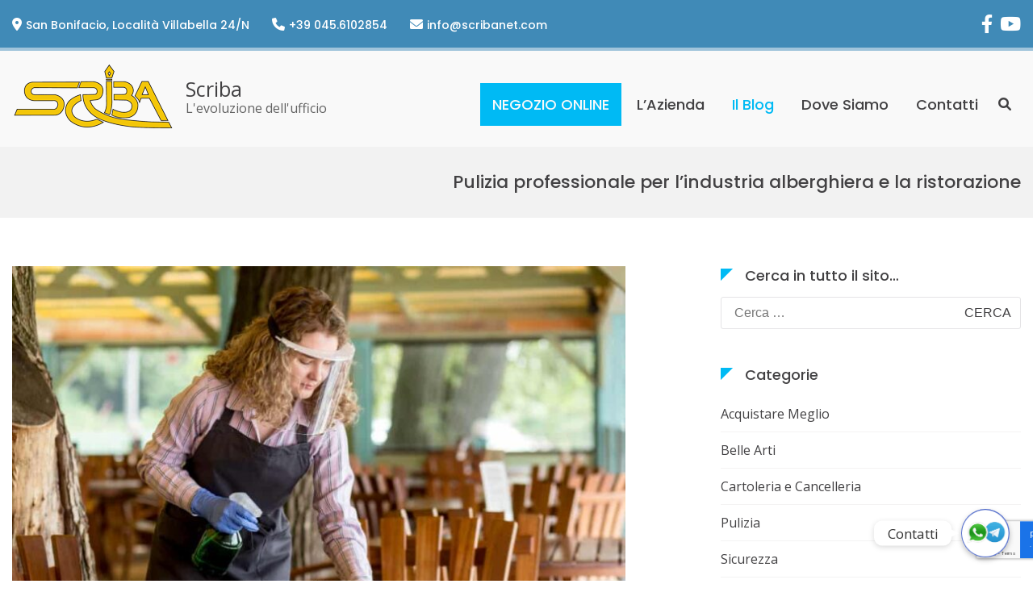

--- FILE ---
content_type: text/html; charset=UTF-8
request_url: https://www.scribanet.com/pulizia-professionale-ristorazione/
body_size: 34623
content:
<!DOCTYPE html>
<html lang="it-IT">
<head>
<meta charset="UTF-8">
<meta name="viewport" content="width=device-width, initial-scale=1">
<link rel="profile" href="http://gmpg.org/xfn/11">

<meta name='robots' content='index, follow, max-image-preview:large, max-snippet:-1, max-video-preview:-1' />
	<style>img:is([sizes="auto" i], [sizes^="auto," i]) { contain-intrinsic-size: 3000px 1500px }</style>
	
	<!-- This site is optimized with the Yoast SEO plugin v26.5 - https://yoast.com/wordpress/plugins/seo/ -->
	<title>Pulizia professionale nella ristorazione</title>
	<meta name="description" content="La pulizia nella ristorazione e Ho.Re.Ca è il punto di partenza per la sicurezza alimentare. Scopri i consigli di Scriba" />
	<link rel="canonical" href="https://www.scribanet.com/pulizia-professionale-ristorazione/" />
	<meta property="og:locale" content="it_IT" />
	<meta property="og:type" content="article" />
	<meta property="og:title" content="Pulizia professionale nella ristorazione" />
	<meta property="og:description" content="La pulizia nella ristorazione e Ho.Re.Ca è il punto di partenza per la sicurezza alimentare. Scopri i consigli di Scriba" />
	<meta property="og:url" content="https://www.scribanet.com/pulizia-professionale-ristorazione/" />
	<meta property="og:site_name" content="Scriba" />
	<meta property="article:publisher" content="https://www.facebook.com/scribanet" />
	<meta property="article:published_time" content="2024-04-10T22:00:38+00:00" />
	<meta property="article:modified_time" content="2024-10-24T08:20:41+00:00" />
	<meta property="og:image" content="https://www.scribanet.com/wp-content/uploads/2024/04/bar.jpeg" />
	<meta property="og:image:width" content="1000" />
	<meta property="og:image:height" content="667" />
	<meta property="og:image:type" content="image/jpeg" />
	<meta name="author" content="Scriba" />
	<meta name="twitter:card" content="summary_large_image" />
	<meta name="twitter:label1" content="Scritto da" />
	<meta name="twitter:data1" content="Scriba" />
	<meta name="twitter:label2" content="Tempo di lettura stimato" />
	<meta name="twitter:data2" content="4 minuti" />
	<script type="application/ld+json" class="yoast-schema-graph">{"@context":"https://schema.org","@graph":[{"@type":"Article","@id":"https://www.scribanet.com/pulizia-professionale-ristorazione/#article","isPartOf":{"@id":"https://www.scribanet.com/pulizia-professionale-ristorazione/"},"author":{"name":"Scriba","@id":"https://www.scribanet.com/#/schema/person/9ed23a00dc56c32005f429ab5a4f71cb"},"headline":"Pulizia professionale per l’industria alberghiera e la ristorazione","datePublished":"2024-04-10T22:00:38+00:00","dateModified":"2024-10-24T08:20:41+00:00","mainEntityOfPage":{"@id":"https://www.scribanet.com/pulizia-professionale-ristorazione/"},"wordCount":447,"commentCount":0,"publisher":{"@id":"https://www.scribanet.com/#organization"},"image":{"@id":"https://www.scribanet.com/pulizia-professionale-ristorazione/#primaryimage"},"thumbnailUrl":"https://www.scribanet.com/wp-content/uploads/2024/04/bar.jpeg","keywords":["#igiene"],"articleSection":["Pulizia"],"inLanguage":"it-IT","potentialAction":[{"@type":"CommentAction","name":"Comment","target":["https://www.scribanet.com/pulizia-professionale-ristorazione/#respond"]}]},{"@type":"WebPage","@id":"https://www.scribanet.com/pulizia-professionale-ristorazione/","url":"https://www.scribanet.com/pulizia-professionale-ristorazione/","name":"Pulizia professionale nella ristorazione","isPartOf":{"@id":"https://www.scribanet.com/#website"},"primaryImageOfPage":{"@id":"https://www.scribanet.com/pulizia-professionale-ristorazione/#primaryimage"},"image":{"@id":"https://www.scribanet.com/pulizia-professionale-ristorazione/#primaryimage"},"thumbnailUrl":"https://www.scribanet.com/wp-content/uploads/2024/04/bar.jpeg","datePublished":"2024-04-10T22:00:38+00:00","dateModified":"2024-10-24T08:20:41+00:00","description":"La pulizia nella ristorazione e Ho.Re.Ca è il punto di partenza per la sicurezza alimentare. Scopri i consigli di Scriba","breadcrumb":{"@id":"https://www.scribanet.com/pulizia-professionale-ristorazione/#breadcrumb"},"inLanguage":"it-IT","potentialAction":[{"@type":"ReadAction","target":["https://www.scribanet.com/pulizia-professionale-ristorazione/"]}]},{"@type":"ImageObject","inLanguage":"it-IT","@id":"https://www.scribanet.com/pulizia-professionale-ristorazione/#primaryimage","url":"https://www.scribanet.com/wp-content/uploads/2024/04/bar.jpeg","contentUrl":"https://www.scribanet.com/wp-content/uploads/2024/04/bar.jpeg","width":1000,"height":667,"caption":"ristorazione"},{"@type":"BreadcrumbList","@id":"https://www.scribanet.com/pulizia-professionale-ristorazione/#breadcrumb","itemListElement":[{"@type":"ListItem","position":1,"name":"Home","item":"https://www.scribanet.com/"},{"@type":"ListItem","position":2,"name":"Il blog di Scriba","item":"https://www.scribanet.com/il-blog-di-scriba/"},{"@type":"ListItem","position":3,"name":"Pulizia professionale per l’industria alberghiera e la ristorazione"}]},{"@type":"WebSite","@id":"https://www.scribanet.com/#website","url":"https://www.scribanet.com/","name":"Scriba","description":"L&#039;evoluzione dell&#039;ufficio","publisher":{"@id":"https://www.scribanet.com/#organization"},"potentialAction":[{"@type":"SearchAction","target":{"@type":"EntryPoint","urlTemplate":"https://www.scribanet.com/?s={search_term_string}"},"query-input":{"@type":"PropertyValueSpecification","valueRequired":true,"valueName":"search_term_string"}}],"inLanguage":"it-IT"},{"@type":"Organization","@id":"https://www.scribanet.com/#organization","name":"Scriba SRL","url":"https://www.scribanet.com/","logo":{"@type":"ImageObject","inLanguage":"it-IT","@id":"https://www.scribanet.com/#/schema/logo/image/","url":"https://www.scribanet.com/wp-content/uploads/2017/11/cropped-logo-3.png","contentUrl":"https://www.scribanet.com/wp-content/uploads/2017/11/cropped-logo-3.png","width":200,"height":85,"caption":"Scriba SRL"},"image":{"@id":"https://www.scribanet.com/#/schema/logo/image/"},"sameAs":["https://www.facebook.com/scribanet"]},{"@type":"Person","@id":"https://www.scribanet.com/#/schema/person/9ed23a00dc56c32005f429ab5a4f71cb","name":"Scriba","url":"https://www.scribanet.com/author/scribanet/"}]}</script>
	<!-- / Yoast SEO plugin. -->


<link rel='dns-prefetch' href='//use.fontawesome.com' />
<link href='https://fonts.gstatic.com' crossorigin rel='preconnect' />
<link rel="alternate" type="application/rss+xml" title="Scriba &raquo; Feed" href="https://www.scribanet.com/feed/" />
<link rel="alternate" type="application/rss+xml" title="Scriba &raquo; Feed dei commenti" href="https://www.scribanet.com/comments/feed/" />
<link rel="alternate" type="application/rss+xml" title="Scriba &raquo; Pulizia professionale per l’industria alberghiera e la ristorazione Feed dei commenti" href="https://www.scribanet.com/pulizia-professionale-ristorazione/feed/" />
<script type="text/javascript">
/* <![CDATA[ */
window._wpemojiSettings = {"baseUrl":"https:\/\/s.w.org\/images\/core\/emoji\/16.0.1\/72x72\/","ext":".png","svgUrl":"https:\/\/s.w.org\/images\/core\/emoji\/16.0.1\/svg\/","svgExt":".svg","source":{"concatemoji":"https:\/\/www.scribanet.com\/wp-includes\/js\/wp-emoji-release.min.js?ver=6.8.3"}};
/*! This file is auto-generated */
!function(s,n){var o,i,e;function c(e){try{var t={supportTests:e,timestamp:(new Date).valueOf()};sessionStorage.setItem(o,JSON.stringify(t))}catch(e){}}function p(e,t,n){e.clearRect(0,0,e.canvas.width,e.canvas.height),e.fillText(t,0,0);var t=new Uint32Array(e.getImageData(0,0,e.canvas.width,e.canvas.height).data),a=(e.clearRect(0,0,e.canvas.width,e.canvas.height),e.fillText(n,0,0),new Uint32Array(e.getImageData(0,0,e.canvas.width,e.canvas.height).data));return t.every(function(e,t){return e===a[t]})}function u(e,t){e.clearRect(0,0,e.canvas.width,e.canvas.height),e.fillText(t,0,0);for(var n=e.getImageData(16,16,1,1),a=0;a<n.data.length;a++)if(0!==n.data[a])return!1;return!0}function f(e,t,n,a){switch(t){case"flag":return n(e,"\ud83c\udff3\ufe0f\u200d\u26a7\ufe0f","\ud83c\udff3\ufe0f\u200b\u26a7\ufe0f")?!1:!n(e,"\ud83c\udde8\ud83c\uddf6","\ud83c\udde8\u200b\ud83c\uddf6")&&!n(e,"\ud83c\udff4\udb40\udc67\udb40\udc62\udb40\udc65\udb40\udc6e\udb40\udc67\udb40\udc7f","\ud83c\udff4\u200b\udb40\udc67\u200b\udb40\udc62\u200b\udb40\udc65\u200b\udb40\udc6e\u200b\udb40\udc67\u200b\udb40\udc7f");case"emoji":return!a(e,"\ud83e\udedf")}return!1}function g(e,t,n,a){var r="undefined"!=typeof WorkerGlobalScope&&self instanceof WorkerGlobalScope?new OffscreenCanvas(300,150):s.createElement("canvas"),o=r.getContext("2d",{willReadFrequently:!0}),i=(o.textBaseline="top",o.font="600 32px Arial",{});return e.forEach(function(e){i[e]=t(o,e,n,a)}),i}function t(e){var t=s.createElement("script");t.src=e,t.defer=!0,s.head.appendChild(t)}"undefined"!=typeof Promise&&(o="wpEmojiSettingsSupports",i=["flag","emoji"],n.supports={everything:!0,everythingExceptFlag:!0},e=new Promise(function(e){s.addEventListener("DOMContentLoaded",e,{once:!0})}),new Promise(function(t){var n=function(){try{var e=JSON.parse(sessionStorage.getItem(o));if("object"==typeof e&&"number"==typeof e.timestamp&&(new Date).valueOf()<e.timestamp+604800&&"object"==typeof e.supportTests)return e.supportTests}catch(e){}return null}();if(!n){if("undefined"!=typeof Worker&&"undefined"!=typeof OffscreenCanvas&&"undefined"!=typeof URL&&URL.createObjectURL&&"undefined"!=typeof Blob)try{var e="postMessage("+g.toString()+"("+[JSON.stringify(i),f.toString(),p.toString(),u.toString()].join(",")+"));",a=new Blob([e],{type:"text/javascript"}),r=new Worker(URL.createObjectURL(a),{name:"wpTestEmojiSupports"});return void(r.onmessage=function(e){c(n=e.data),r.terminate(),t(n)})}catch(e){}c(n=g(i,f,p,u))}t(n)}).then(function(e){for(var t in e)n.supports[t]=e[t],n.supports.everything=n.supports.everything&&n.supports[t],"flag"!==t&&(n.supports.everythingExceptFlag=n.supports.everythingExceptFlag&&n.supports[t]);n.supports.everythingExceptFlag=n.supports.everythingExceptFlag&&!n.supports.flag,n.DOMReady=!1,n.readyCallback=function(){n.DOMReady=!0}}).then(function(){return e}).then(function(){var e;n.supports.everything||(n.readyCallback(),(e=n.source||{}).concatemoji?t(e.concatemoji):e.wpemoji&&e.twemoji&&(t(e.twemoji),t(e.wpemoji)))}))}((window,document),window._wpemojiSettings);
/* ]]> */
</script>
<style id='wp-emoji-styles-inline-css' type='text/css'>

	img.wp-smiley, img.emoji {
		display: inline !important;
		border: none !important;
		box-shadow: none !important;
		height: 1em !important;
		width: 1em !important;
		margin: 0 0.07em !important;
		vertical-align: -0.1em !important;
		background: none !important;
		padding: 0 !important;
	}
</style>
<style id='font-awesome-svg-styles-default-inline-css' type='text/css'>
.svg-inline--fa {
  display: inline-block;
  height: 1em;
  overflow: visible;
  vertical-align: -.125em;
}
</style>
<link rel='stylesheet' id='font-awesome-svg-styles-css' href='https://www.scribanet.com/wp-content/uploads/font-awesome/v6.0.0/css/svg-with-js.css' type='text/css' media='all' />
<style id='font-awesome-svg-styles-inline-css' type='text/css'>
   .wp-block-font-awesome-icon svg::before,
   .wp-rich-text-font-awesome-icon svg::before {content: unset;}
</style>
<link rel='stylesheet' id='grw-public-main-css-css' href='https://www.scribanet.com/wp-content/plugins/widget-google-reviews/assets/css/public-main.css?ver=6.8' type='text/css' media='all' />
<link rel='stylesheet' id='parent-style-css' href='https://www.scribanet.com/wp-content/themes/suffice-pro/style.css?ver=6.8.3' type='text/css' media='all' />
<link rel='stylesheet' id='font-awesome-css' href='https://www.scribanet.com/wp-content/themes/suffice-pro/assets/css/font-awesome.min.css?ver=4.7' type='text/css' media='all' />
<link rel='stylesheet' id='swiper-css' href='https://www.scribanet.com/wp-content/themes/suffice-pro/assets/css/swiper.min.css?ver=3.4.0' type='text/css' media='all' />
<link rel='stylesheet' id='perfect-scrollbar-css' href='https://www.scribanet.com/wp-content/themes/suffice-pro/assets/css/perfect-scrollbar.min.css?ver=0.6.16' type='text/css' media='all' />
<link rel='stylesheet' id='animate-css' href='https://www.scribanet.com/wp-content/themes/suffice-pro/assets/css/animate.min.css?ver=3.5.1' type='text/css' media='all' />
<link rel='stylesheet' id='suffice-style-css' href='https://www.scribanet.com/wp-content/themes/suffice-pro-child/style.css?ver=6.8.3' type='text/css' media='all' />
<style id='suffice-style-inline-css' type='text/css'>

			.breadcrumbs .breadcrumbs-trail, .breadcrumbs .woocommerce-breadcrumb{
			    float: left;
			}
			.breadcrumbs .breadcrumbs-page {
			    float: right;
			}
			span,
			.entry-meta span,
			.entry-meta span a,
			.widget.widget_recent_comments .recentcomments .comment-author-link a,
			#comments .comment-form label {
				color: #424143;
			}
		
</style>
<link rel='stylesheet' id='font-awesome-official-css' href='https://use.fontawesome.com/releases/v6.0.0/css/all.css' type='text/css' media='all' integrity="sha384-3B6NwesSXE7YJlcLI9RpRqGf2p/EgVH8BgoKTaUrmKNDkHPStTQ3EyoYjCGXaOTS" crossorigin="anonymous" />
<link rel='stylesheet' id='cp-animate-pulse-css' href='https://www.scribanet.com/wp-content/plugins/convertplug/modules/assets/css/minified-animation/pulse.min.css?ver=3.5.24' type='text/css' media='all' />
<link rel='stylesheet' id='cp-animate-bounce-css' href='https://www.scribanet.com/wp-content/plugins/convertplug/modules/assets/css/minified-animation/bounce.min.css?ver=3.5.24' type='text/css' media='all' />
<link rel='stylesheet' id='cp-animate-slide-css' href='https://www.scribanet.com/wp-content/plugins/convertplug/modules/assets/css/minified-animation/slide.min.css?ver=3.5.24' type='text/css' media='all' />
<link rel='stylesheet' id='cp-animate-zoom-css' href='https://www.scribanet.com/wp-content/plugins/convertplug/modules/assets/css/minified-animation/zoom.min.css?ver=3.5.24' type='text/css' media='all' />
<link rel='stylesheet' id='cp-animate-fade-css' href='https://www.scribanet.com/wp-content/plugins/convertplug/modules/assets/css/minified-animation/fade.min.css?ver=3.5.24' type='text/css' media='all' />
<link rel='stylesheet' id='convert-plus-module-main-style-css' href='https://www.scribanet.com/wp-content/plugins/convertplug/modules/assets/css/cp-module-main.css?ver=3.5.24' type='text/css' media='all' />
<link rel='stylesheet' id='convert-plus-modal-style-css' href='https://www.scribanet.com/wp-content/plugins/convertplug/modules/modal/assets/css/modal.min.css?ver=3.5.24' type='text/css' media='all' />
<link rel='stylesheet' id='convert-plus-info-bar-style-css' href='https://www.scribanet.com/wp-content/plugins/convertplug/modules/info_bar/assets/css/info_bar.min.css?ver=3.5.24' type='text/css' media='all' />
<link rel='stylesheet' id='font-awesome-official-v4shim-css' href='https://use.fontawesome.com/releases/v6.0.0/css/v4-shims.css' type='text/css' media='all' integrity="sha384-Mo3tUbn02WJ1eXNOTbemz64sjSQx9PEUk4o3BJbDNrfhSAfbPobKWeqYpV3xkTBC" crossorigin="anonymous" />
<script type="text/javascript" defer="defer" src="https://www.scribanet.com/wp-content/plugins/widget-google-reviews/assets/js/public-main.js?ver=6.8" id="grw-public-main-js-js"></script>
<script type="text/javascript" src="https://www.scribanet.com/wp-includes/js/jquery/jquery.min.js?ver=3.7.1" id="jquery-core-js"></script>
<script type="text/javascript" src="https://www.scribanet.com/wp-includes/js/jquery/jquery-migrate.min.js?ver=3.4.1" id="jquery-migrate-js"></script>
<link rel="https://api.w.org/" href="https://www.scribanet.com/wp-json/" /><link rel="alternate" title="JSON" type="application/json" href="https://www.scribanet.com/wp-json/wp/v2/posts/3304" /><link rel="EditURI" type="application/rsd+xml" title="RSD" href="https://www.scribanet.com/xmlrpc.php?rsd" />

<link rel='shortlink' href='https://www.scribanet.com/?p=3304' />
<link rel="alternate" title="oEmbed (JSON)" type="application/json+oembed" href="https://www.scribanet.com/wp-json/oembed/1.0/embed?url=https%3A%2F%2Fwww.scribanet.com%2Fpulizia-professionale-ristorazione%2F" />
<link rel="alternate" title="oEmbed (XML)" type="text/xml+oembed" href="https://www.scribanet.com/wp-json/oembed/1.0/embed?url=https%3A%2F%2Fwww.scribanet.com%2Fpulizia-professionale-ristorazione%2F&#038;format=xml" />
<base href="/" />
<meta http-equiv="cleartype" content="on" />
<meta name="licensing" content="ARGO SaaS Licensing for Delivery and Management" />
<!-- Cartoleria Cancelleria per l'Ufficio, la Scuola, la Casa -->
<script async src="https://www.googletagmanager.com/gtag/js?id=G-6NNE0HTLWQ"></script>
<script>
  window.dataLayer = window.dataLayer || [];
  function gtag(){dataLayer.push(arguments);}
  gtag('js', new Date());

  gtag('config', 'G-6NNE0HTLWQ', { 'anonymize_ip': true, 'cookie_flags': 'SameSite=None;Secure' });
</script>
<!-- Cartoleria Cancelleria per l'Ufficio, la Scuola, la Casa -->
<!-- Scriba Verona Cartoleria Cancelleria per l'Ufficio, la Scuola, la Casa -->
<script type="text/javascript">
    (function(c,l,a,r,i,t,y){
        c[a]=c[a]||function(){(c[a].q=c[a].q||[]).push(arguments)};
        t=l.createElement(r);t.async=1;t.src="https://www.clarity.ms/tag/"+i;
        y=l.getElementsByTagName(r)[0];y.parentNode.insertBefore(t,y);
    })(window, document, "clarity", "script", "cu60qnbgg2");
</script>
<!-- Scriba Verona Cartoleria Cancelleria per l'Ufficio, la Scuola, la Casa -->
<link rel="pingback" href="https://www.scribanet.com/xmlrpc.php"><link rel="icon" href="https://www.scribanet.com/wp-content/uploads/2017/11/cropped-logo-4-32x32.png" sizes="32x32" />
<link rel="icon" href="https://www.scribanet.com/wp-content/uploads/2017/11/cropped-logo-4-192x192.png" sizes="192x192" />
<link rel="apple-touch-icon" href="https://www.scribanet.com/wp-content/uploads/2017/11/cropped-logo-4-180x180.png" />
<meta name="msapplication-TileImage" content="https://www.scribanet.com/wp-content/uploads/2017/11/cropped-logo-4-270x270.png" />
<style id="kirki-inline-styles">.header-info-links li span{color:#ffffff;}.header-info-links li .fa{color:#ffffff;}.header-top .social-menu li a{color:#ffffff;font-size:23px;}.header-top{padding:15 0px;}.site-header .header-top{background:#408ab7;background-color:#408ab7;background-repeat:repeat;background-position:center center;background-attachment:scroll;border-width:4px;border-color:rgba(255,255,255,0.5);-webkit-background-size:auto;-moz-background-size:auto;-ms-background-size:auto;-o-background-size:auto;background-size:auto;}.header-bottom{padding:0 0px;}.site-header .header-bottom{background:#F9F9F9;background-color:#F9F9F9;background-repeat:repeat;background-position:center center;background-attachment:scroll;border-width:0px;-webkit-background-size:auto;-moz-background-size:auto;-ms-background-size:auto;-o-background-size:auto;background-size:auto;}.main-navigation .menu-primary >ul >li >a,.main-navigation .primary-menu >ul >li >a{font-family:Poppins;font-weight:500;letter-spacing:0px;text-transform:none;}.main-navigation .children li a,.main-navigation .sub-menu li a{font-family:Open Sans;font-weight:400;letter-spacing:0px;text-transform:none;}.breadcrumbs .breadcrumbs-page .breadcrumbs-page-title{font-size:22px;}.breadcrumbs .breadcrumbs-trail,.woocommerce .woocommerce-breadcrumb,.woocommerce-breadcrumb{font-size:14px;}.footer-bottom .footer-bottom-container{border-width:1px;}.footer-top .footer-widgets{padding-top:60px;padding-right:0;padding-bottom:15px;padding-left:0;}.footer-widgets .widget{margin-bottom:45px;}.footer-widgets .widget .widget-title{font-size:18px;}.footer-widgets .widget ul li{padding-top:10px;padding-right:0;padding-bottom:10px;padding-left:0;border-width:0px;}.footer-bottom .site-info{color:#516f8e;font-size:12px;}.footer-bottom .site-info a{color:#516f8e;}.widget-area{background-color:rgba(255,255,255, 0);}.widget{margin-bottom:45px;}.widget .widget-title{font-size:18px;}.widget >ul >li{padding:10 0px;border-width:1px;border-color:#f4f3f3;}body{font-family:Open Sans;font-size:16px;font-weight:400;letter-spacing:0px;line-height:1.3;color:#424143;}h1,h2,h3,h4,h5,h6{font-family:Poppins;letter-spacing:0px;line-height:1.3;text-transform:none;}h1,h3,h4,h5,h6{color:#424143;}h1{font-size:48px;}h2{font-size:32px;}h3{font-size:26px;}h4{font-size:20px;}h5{font-size:18px;}h6{font-size:16px;}.hentry .entry-title{font-size:26px;line-height:1.3em;}.related-post-list-container-grid{margin-left:-15px;margin-right:-15px;}.related-post-list-container-grid .related-post-item{padding-left:15px;padding-right:15px;}@media only screen and ( min-width: 768px ){.navigation-default .menu-primary > ul > li > a, .navigation-default .primary-menu > ul > li > a{padding-left:20px;padding-right:20px;font-size:18px;}.navigation-default .menu-primary > ul > li .sub-menu li a, .navigation-default .primary-menu > ul > li .children li a{padding-top:10px;padding-bottom:10px;}.navigation-default .menu-primary > ul > li .sub-menu li, .navigation-default .primary-menu > ul > li .children li{width:250px;}.navigation-default .menu-primary .sub-menu li > a, .navigation-default .primary-menu .children li > a{font-size:13px;}.navigation-offcanvas,.navigation-offcanvas-push{background-color:#19232d;}.navigation-offcanvas .menu-primary > ul > li > a,.navigation-offcanvas .primary-menu > ul > li > a,.navigation-offcanvas-push .menu-primary > ul > li > a,.navigation-offcanvas-push .primary-menu > ul > li > a{padding-top:10px;padding-bottom:10px;font-size:9px;}.navigation-offcanvas .menu-primary >ul >li,.navigation-offcanvas .primary-menu >ul >li,.navigation-offcanvas-push .menu-primary >ul >li,.navigation-offcanvas-push .primary-menu >ul >li{background-color:#19232d;}.navigation-offcanvas .menu-primary >ul >li:hover,.navigation-offcanvas .primary-menu >ul >li:hover,.navigation-offcanvas-push .menu-primary >ul >li:hover,.navigation-offcanvas-push .primary-menu >ul >li:hover{background-color:#2c3c4d;}.navigation-offcanvas .menu-primary ul li.menu-item-has-children.menu-slided,.navigation-offcanvas .primary-menu ul li.page_item_has_children.menu-slided,.navigation-offcanvas-push .menu-primary ul li.menu-item-has-children.menu-slided, .navigation-offcanvas-push .primary-menu ul li.page_item_has_children.menu-slided{background-color:#2c3c4d;}.navigation-offcanvas-push.menu-has-submenu-devider .menu-primary ul li,.navigation-offcanvas-push.menu-has-submenu-devider .primary-menu ul li,.navigation-offcanvas.menu-has-submenu-devider .menu-primary ul li,.navigation-offcanvas.menu-has-submenu-devider .primary-menu ul li{border-color:#212d3a;}.navigation-offcanvas .menu-primary > ul > li .sub-menu li a,.navigation-offcanvas .primary-menu > ul > li .sub-menu li a,.navigation-offcanvas-push .menu-primary > ul > li .sub-menu li a,.navigation-offcanvas-push .primary-menu > ul > li .sub-menu li a{padding-top:10px;padding-bottom:10px;}.navigation-offcanvas .menu-primary >ul >li .sub-menu li,.navigation-offcanvas .primary-menu >ul >li .children li,.navigation-offcanvas-push .menu-primary >ul >li .sub-menu li,.navigation-offcanvas-push .primary-menu >ul >li .children li{background-color:#19232d;}.navigation-offcanvas .menu-primary >ul >li .sub-menu li:hover,.navigation-offcanvas .primary-menu >ul >li .children li:hover,.navigation-offcanvas-push .menu-primary >ul >li .sub-menu li:hover,.navigation-offcanvas-push .primary-menu >ul >li .children li:hover{background-color:#2c3c4d;}.navigation-offcanvas .menu-primary .sub-menu li >a,.navigation-offcanvas .primary-menu .children li >a,.navigation-offcanvas-push .menu-primary .sub-menu li >a,.navigation-offcanvas-push .primary-menu .children li >a{font-size:13px;color:#cad5e1;}.navigation-offcanvas .menu-primary .sub-menu li:hover >a,.navigation-offcanvas .primary-menu .children li:hover >a,.navigation-offcanvas-push .menu-primary .sub-menu li:hover >a,.navigation-offcanvas-push .primary-menu .children li:hover >a{color:#FFFFFF;}.navigation-fullscreen{background-color:#1f2a36;}.navigation-fullscreen .menu-primary > ul > li > a,.navigation-fullscreen .primary-menu > ul > li > a{padding:30px 5px;}.navigation-fullscreen .menu-primary ul li a,.navigation-fullscreen .primary-menu ul li a{font-size:26px;color:#aabbce;}.navigation-fullscreen .menu-primary ul li.current-menu-item a,.navigation-fullscreen .primary-menu ul li.current_page_item a{color:#FFFFFF;}}@media screen and ( max-width: 768px){.breadcrumbs .breadcrumbs-page .breadcrumbs-page-title{font-size:16px;}}/* devanagari */
@font-face {
  font-family: 'Poppins';
  font-style: normal;
  font-weight: 400;
  font-display: swap;
  src: url(https://www.scribanet.com/wp-content/fonts/poppins/font) format('woff');
  unicode-range: U+0900-097F, U+1CD0-1CF9, U+200C-200D, U+20A8, U+20B9, U+20F0, U+25CC, U+A830-A839, U+A8E0-A8FF, U+11B00-11B09;
}
/* latin-ext */
@font-face {
  font-family: 'Poppins';
  font-style: normal;
  font-weight: 400;
  font-display: swap;
  src: url(https://www.scribanet.com/wp-content/fonts/poppins/font) format('woff');
  unicode-range: U+0100-02BA, U+02BD-02C5, U+02C7-02CC, U+02CE-02D7, U+02DD-02FF, U+0304, U+0308, U+0329, U+1D00-1DBF, U+1E00-1E9F, U+1EF2-1EFF, U+2020, U+20A0-20AB, U+20AD-20C0, U+2113, U+2C60-2C7F, U+A720-A7FF;
}
/* latin */
@font-face {
  font-family: 'Poppins';
  font-style: normal;
  font-weight: 400;
  font-display: swap;
  src: url(https://www.scribanet.com/wp-content/fonts/poppins/font) format('woff');
  unicode-range: U+0000-00FF, U+0131, U+0152-0153, U+02BB-02BC, U+02C6, U+02DA, U+02DC, U+0304, U+0308, U+0329, U+2000-206F, U+20AC, U+2122, U+2191, U+2193, U+2212, U+2215, U+FEFF, U+FFFD;
}
/* devanagari */
@font-face {
  font-family: 'Poppins';
  font-style: normal;
  font-weight: 500;
  font-display: swap;
  src: url(https://www.scribanet.com/wp-content/fonts/poppins/font) format('woff');
  unicode-range: U+0900-097F, U+1CD0-1CF9, U+200C-200D, U+20A8, U+20B9, U+20F0, U+25CC, U+A830-A839, U+A8E0-A8FF, U+11B00-11B09;
}
/* latin-ext */
@font-face {
  font-family: 'Poppins';
  font-style: normal;
  font-weight: 500;
  font-display: swap;
  src: url(https://www.scribanet.com/wp-content/fonts/poppins/font) format('woff');
  unicode-range: U+0100-02BA, U+02BD-02C5, U+02C7-02CC, U+02CE-02D7, U+02DD-02FF, U+0304, U+0308, U+0329, U+1D00-1DBF, U+1E00-1E9F, U+1EF2-1EFF, U+2020, U+20A0-20AB, U+20AD-20C0, U+2113, U+2C60-2C7F, U+A720-A7FF;
}
/* latin */
@font-face {
  font-family: 'Poppins';
  font-style: normal;
  font-weight: 500;
  font-display: swap;
  src: url(https://www.scribanet.com/wp-content/fonts/poppins/font) format('woff');
  unicode-range: U+0000-00FF, U+0131, U+0152-0153, U+02BB-02BC, U+02C6, U+02DA, U+02DC, U+0304, U+0308, U+0329, U+2000-206F, U+20AC, U+2122, U+2191, U+2193, U+2212, U+2215, U+FEFF, U+FFFD;
}/* cyrillic-ext */
@font-face {
  font-family: 'Open Sans';
  font-style: normal;
  font-weight: 400;
  font-stretch: normal;
  font-display: swap;
  src: url(https://www.scribanet.com/wp-content/fonts/open-sans/font) format('woff');
  unicode-range: U+0460-052F, U+1C80-1C8A, U+20B4, U+2DE0-2DFF, U+A640-A69F, U+FE2E-FE2F;
}
/* cyrillic */
@font-face {
  font-family: 'Open Sans';
  font-style: normal;
  font-weight: 400;
  font-stretch: normal;
  font-display: swap;
  src: url(https://www.scribanet.com/wp-content/fonts/open-sans/font) format('woff');
  unicode-range: U+0301, U+0400-045F, U+0490-0491, U+04B0-04B1, U+2116;
}
/* greek-ext */
@font-face {
  font-family: 'Open Sans';
  font-style: normal;
  font-weight: 400;
  font-stretch: normal;
  font-display: swap;
  src: url(https://www.scribanet.com/wp-content/fonts/open-sans/font) format('woff');
  unicode-range: U+1F00-1FFF;
}
/* greek */
@font-face {
  font-family: 'Open Sans';
  font-style: normal;
  font-weight: 400;
  font-stretch: normal;
  font-display: swap;
  src: url(https://www.scribanet.com/wp-content/fonts/open-sans/font) format('woff');
  unicode-range: U+0370-0377, U+037A-037F, U+0384-038A, U+038C, U+038E-03A1, U+03A3-03FF;
}
/* hebrew */
@font-face {
  font-family: 'Open Sans';
  font-style: normal;
  font-weight: 400;
  font-stretch: normal;
  font-display: swap;
  src: url(https://www.scribanet.com/wp-content/fonts/open-sans/font) format('woff');
  unicode-range: U+0307-0308, U+0590-05FF, U+200C-2010, U+20AA, U+25CC, U+FB1D-FB4F;
}
/* math */
@font-face {
  font-family: 'Open Sans';
  font-style: normal;
  font-weight: 400;
  font-stretch: normal;
  font-display: swap;
  src: url(https://www.scribanet.com/wp-content/fonts/open-sans/font) format('woff');
  unicode-range: U+0302-0303, U+0305, U+0307-0308, U+0310, U+0312, U+0315, U+031A, U+0326-0327, U+032C, U+032F-0330, U+0332-0333, U+0338, U+033A, U+0346, U+034D, U+0391-03A1, U+03A3-03A9, U+03B1-03C9, U+03D1, U+03D5-03D6, U+03F0-03F1, U+03F4-03F5, U+2016-2017, U+2034-2038, U+203C, U+2040, U+2043, U+2047, U+2050, U+2057, U+205F, U+2070-2071, U+2074-208E, U+2090-209C, U+20D0-20DC, U+20E1, U+20E5-20EF, U+2100-2112, U+2114-2115, U+2117-2121, U+2123-214F, U+2190, U+2192, U+2194-21AE, U+21B0-21E5, U+21F1-21F2, U+21F4-2211, U+2213-2214, U+2216-22FF, U+2308-230B, U+2310, U+2319, U+231C-2321, U+2336-237A, U+237C, U+2395, U+239B-23B7, U+23D0, U+23DC-23E1, U+2474-2475, U+25AF, U+25B3, U+25B7, U+25BD, U+25C1, U+25CA, U+25CC, U+25FB, U+266D-266F, U+27C0-27FF, U+2900-2AFF, U+2B0E-2B11, U+2B30-2B4C, U+2BFE, U+3030, U+FF5B, U+FF5D, U+1D400-1D7FF, U+1EE00-1EEFF;
}
/* symbols */
@font-face {
  font-family: 'Open Sans';
  font-style: normal;
  font-weight: 400;
  font-stretch: normal;
  font-display: swap;
  src: url(https://www.scribanet.com/wp-content/fonts/open-sans/font) format('woff');
  unicode-range: U+0001-000C, U+000E-001F, U+007F-009F, U+20DD-20E0, U+20E2-20E4, U+2150-218F, U+2190, U+2192, U+2194-2199, U+21AF, U+21E6-21F0, U+21F3, U+2218-2219, U+2299, U+22C4-22C6, U+2300-243F, U+2440-244A, U+2460-24FF, U+25A0-27BF, U+2800-28FF, U+2921-2922, U+2981, U+29BF, U+29EB, U+2B00-2BFF, U+4DC0-4DFF, U+FFF9-FFFB, U+10140-1018E, U+10190-1019C, U+101A0, U+101D0-101FD, U+102E0-102FB, U+10E60-10E7E, U+1D2C0-1D2D3, U+1D2E0-1D37F, U+1F000-1F0FF, U+1F100-1F1AD, U+1F1E6-1F1FF, U+1F30D-1F30F, U+1F315, U+1F31C, U+1F31E, U+1F320-1F32C, U+1F336, U+1F378, U+1F37D, U+1F382, U+1F393-1F39F, U+1F3A7-1F3A8, U+1F3AC-1F3AF, U+1F3C2, U+1F3C4-1F3C6, U+1F3CA-1F3CE, U+1F3D4-1F3E0, U+1F3ED, U+1F3F1-1F3F3, U+1F3F5-1F3F7, U+1F408, U+1F415, U+1F41F, U+1F426, U+1F43F, U+1F441-1F442, U+1F444, U+1F446-1F449, U+1F44C-1F44E, U+1F453, U+1F46A, U+1F47D, U+1F4A3, U+1F4B0, U+1F4B3, U+1F4B9, U+1F4BB, U+1F4BF, U+1F4C8-1F4CB, U+1F4D6, U+1F4DA, U+1F4DF, U+1F4E3-1F4E6, U+1F4EA-1F4ED, U+1F4F7, U+1F4F9-1F4FB, U+1F4FD-1F4FE, U+1F503, U+1F507-1F50B, U+1F50D, U+1F512-1F513, U+1F53E-1F54A, U+1F54F-1F5FA, U+1F610, U+1F650-1F67F, U+1F687, U+1F68D, U+1F691, U+1F694, U+1F698, U+1F6AD, U+1F6B2, U+1F6B9-1F6BA, U+1F6BC, U+1F6C6-1F6CF, U+1F6D3-1F6D7, U+1F6E0-1F6EA, U+1F6F0-1F6F3, U+1F6F7-1F6FC, U+1F700-1F7FF, U+1F800-1F80B, U+1F810-1F847, U+1F850-1F859, U+1F860-1F887, U+1F890-1F8AD, U+1F8B0-1F8BB, U+1F8C0-1F8C1, U+1F900-1F90B, U+1F93B, U+1F946, U+1F984, U+1F996, U+1F9E9, U+1FA00-1FA6F, U+1FA70-1FA7C, U+1FA80-1FA89, U+1FA8F-1FAC6, U+1FACE-1FADC, U+1FADF-1FAE9, U+1FAF0-1FAF8, U+1FB00-1FBFF;
}
/* vietnamese */
@font-face {
  font-family: 'Open Sans';
  font-style: normal;
  font-weight: 400;
  font-stretch: normal;
  font-display: swap;
  src: url(https://www.scribanet.com/wp-content/fonts/open-sans/font) format('woff');
  unicode-range: U+0102-0103, U+0110-0111, U+0128-0129, U+0168-0169, U+01A0-01A1, U+01AF-01B0, U+0300-0301, U+0303-0304, U+0308-0309, U+0323, U+0329, U+1EA0-1EF9, U+20AB;
}
/* latin-ext */
@font-face {
  font-family: 'Open Sans';
  font-style: normal;
  font-weight: 400;
  font-stretch: normal;
  font-display: swap;
  src: url(https://www.scribanet.com/wp-content/fonts/open-sans/font) format('woff');
  unicode-range: U+0100-02BA, U+02BD-02C5, U+02C7-02CC, U+02CE-02D7, U+02DD-02FF, U+0304, U+0308, U+0329, U+1D00-1DBF, U+1E00-1E9F, U+1EF2-1EFF, U+2020, U+20A0-20AB, U+20AD-20C0, U+2113, U+2C60-2C7F, U+A720-A7FF;
}
/* latin */
@font-face {
  font-family: 'Open Sans';
  font-style: normal;
  font-weight: 400;
  font-stretch: normal;
  font-display: swap;
  src: url(https://www.scribanet.com/wp-content/fonts/open-sans/font) format('woff');
  unicode-range: U+0000-00FF, U+0131, U+0152-0153, U+02BB-02BC, U+02C6, U+02DA, U+02DC, U+0304, U+0308, U+0329, U+2000-206F, U+20AC, U+2122, U+2191, U+2193, U+2212, U+2215, U+FEFF, U+FFFD;
}</style></head>

<body class="wp-singular post-template-default single single-post postid-3304 single-format-standard wp-custom-logo wp-embed-responsive wp-theme-suffice-pro wp-child-theme-suffice-pro-child group-blog right-sidebar wide">



<div id="page" class="site">

	<a class="skip-link screen-reader-text" href="#content">Skip to content</a>

	
	<header id="masthead" class="site-header logo-left-menu-right header-sticky header-sticky-desktop header-sticky-style-half-slide header-sticky-tablet header-navigation-default" role="banner">
		<div class="header-outer-wrapper">
			<div class="header-inner-wrapper">
									<div class="header-top">
						<div class="container container--flex">
							<div class="header-top-left-section">
								<div class="header-info-container">
	<ul class="header-info-links">
		<li class="header-info-location"><i class="fa fa-map-marker"></i><span>San Bonifacio, Località Villabella 24/N</span></li>
		<li class="header-info-phone"><i class="fa fa-phone"></i><span>+39 045.6102854</span></li>
		<li class="header-info-email"><i class="fa fa-envelope"></i><span>info@scribanet.com</span></li>
	</ul>
</div> <!-- end header-info-container -->
							</div>

							<div class="header-top-right-section">
								
<div class="header-social-links">
	<div class="menu-social-container"><ul id="menu-social" class="social-menu"><li id="menu-item-110" class="menu-item menu-item-type-custom menu-item-object-custom menu-item-110"><a href="https://www.facebook.com/scribanet/"><span class="screen-reader-text">Facebook</span></a></li>
<li id="menu-item-4220" class="menu-item menu-item-type-custom menu-item-object-custom menu-item-4220"><a href="https://www.youtube.com/scribanet"><span class="screen-reader-text">YouTube Video</span></a></li>
</ul></div></div> <!-- end header-social-links -->
							</div>
						</div> <!-- .container -->
					</div>  <!-- .header-top -->
				
				<div class="header-bottom">
					<div class="container">
						<div class="header-bottom-left-section">
							<div class="site-identity-container">
			<div class="logo-container">
			<a href="https://www.scribanet.com/" class="custom-logo-link" rel="home"><img width="200" height="85" src="https://www.scribanet.com/wp-content/uploads/2017/11/cropped-logo-3.png" class="custom-logo" alt="Scriba" decoding="async" /></a>		</div> <!-- .logo-container -->
	
		<div class="site-branding">
					<p class="site-title"><a href="https://www.scribanet.com/" rel="home">Scriba</a></p>
					<p class="site-description">L&#039;evoluzione dell&#039;ufficio</p>
			</div><!-- .site-branding -->
</div> <!-- .logo -->
													</div>

						<div class="header-bottom-right-section">
								<nav id="site-navigation" class="main-navigation navigation-default menu-has-submenu-shadow menu-has-submenu-devider menu-has-submenu-indicator" role="navigation">
		<header class="nav-header">
			<h3 class="nav-title">Scriba</h3>
			<a href="#" class="nav-close">close</a>
		</header>

		<div class="menu-primary"><ul id="menu-primary" class="primary-menu"><li id="menu-item-479" class="menu-item menu-item-type-custom menu-item-object-custom menu-item-479"><a href="http://shop.scribanet.com/">NEGOZIO ONLINE</a></li>
<li id="menu-item-266" class="menu-item menu-item-type-post_type menu-item-object-page menu-item-266"><a href="https://www.scribanet.com/scriba-cartoleria-cancelleria-san-bonifacio/">L&#8217;Azienda</a></li>
<li id="menu-item-256" class="menu-item menu-item-type-post_type menu-item-object-page current_page_parent menu-item-256"><a href="https://www.scribanet.com/il-blog-di-scriba/">Il Blog</a></li>
<li id="menu-item-480" class="menu-item menu-item-type-custom menu-item-object-custom menu-item-480"><a href="https://www.google.it/maps/place/SCRIBA/@45.4059729,11.2349958,17z/data=!4m12!1m6!3m5!1s0x477f43e7e5486cad:0xba8f0751de802d0e!2sSCRIBA!8m2!3d45.4059692!4d11.2371845!3m4!1s0x477f43e7e5486cad:0xba8f0751de802d0e!8m2!3d45.4059692!4d11.2371845?dcr=0">Dove Siamo</a></li>
<li id="menu-item-269" class="menu-item menu-item-type-post_type menu-item-object-page menu-item-269"><a href="https://www.scribanet.com/contatti/">Contatti</a></li>
</ul></div>	</nav><!-- #site-navigation -->

<div class="header-action-container">
				<ul class="navigation-header-action">
							<li class="header-action-item-search search-form-style-dropdown">
					<span class="screen-reader-text">Show Search Form</span>
					<i class="fa fa-search"></i>
											<div class="header-action-search-form">
							<form role="search" method="get" class="search-form" action="https://www.scribanet.com/">
				<label>
					<span class="screen-reader-text">Ricerca per:</span>
					<input type="search" class="search-field" placeholder="Cerca &hellip;" value="" name="s" />
				</label>
				<input type="submit" class="search-submit" value="Cerca" />
			</form>						</div>
									</li>
			
					</ul>
		
	<div class="navigation-togglers-wrapper">
		<button class="menu-toggle menu-toggle-mobile" aria-controls="primary-menu" aria-expanded="false"><span class="screen-reader-text">Primary Menu for Mobile</span> <i class="fa fa-bars"></i></button>
		<button class="menu-toggle menu-toggle-desktop menu-toggle-navigation-default" aria-controls="primary-menu" aria-expanded="false"><span class="screen-reader-text">Primary Menu for Desktop</span> <i class="fa"></i></button>
	</div> <!-- .navigation-togglers-wrapper -->
</div> <!-- .header-action-container -->
						</div>
					</div> <!-- .container -->
				</div> <!-- .header-bottom -->
			</div>  <!-- .header-inner-wrapper -->
		</div> <!-- .header-outer-wrapper -->

			</header><!-- #masthead -->

	<nav class="breadcrumbs"><div class="container"><div class="breadcrumbs-page"><h1 class="breadcrumbs-page-title">Pulizia professionale per l’industria alberghiera e la ristorazione</h1></div> <!--.breadcrumbs-page--></div"></nav>	<div id="heading">
			</div>

	
	<div id="content" class="site-content">
		<div class="container">


<div id="primary" class="content-area">
	<main id="main" class="site-main" role="main">

		
<article id="post-3304" class="post-3304 post type-post status-publish format-standard has-post-thumbnail hentry category-coronavirus-pulizia tag-igiene">

	
	<header class="entry-header">
	
	<figure class="entry-thumbnail">
		<img width="760" height="507" src="https://www.scribanet.com/wp-content/uploads/2024/04/bar.jpeg" class="attachment-large size-large wp-post-image" alt="ristorazione" decoding="async" fetchpriority="high" srcset="https://www.scribanet.com/wp-content/uploads/2024/04/bar.jpeg 1000w, https://www.scribanet.com/wp-content/uploads/2024/04/bar-300x200.jpeg 300w, https://www.scribanet.com/wp-content/uploads/2024/04/bar-768x512.jpeg 768w" sizes="(max-width: 760px) 100vw, 760px" />	</figure> <!-- .entry-thumbnail -->
		<div class="entry-meta">
			<span class="posted-on">Pubblicato il <a href="https://www.scribanet.com/pulizia-professionale-ristorazione/" rel="bookmark"><time class="entry-date published" datetime="2024-04-11T00:00:38+02:00">11 Aprile 2024</time><time class="updated" datetime="2024-10-24T10:20:41+02:00">24 Ottobre 2024</time></a></span>		</div><!-- .entry-meta -->
		</header><!-- .entry-header -->

	<div class="entry-content">
		<p style="text-align:center;"><B>Articolo aggiornato il 24 Ottobre 2024</B></p><p>Con l&#8217;arrivo della bella stagione il mondo del catering entra nel periodo di pieno lavoro.</p>
<p>Ecco quindi che è necessario considerare alcuni <strong>aspetti fondamentali</strong> per il comparto:</p>
<ol>
<li>
<h5>benessere, sicurezza dei clienti e degli operatori</h5>
</li>
<li>
<h5>garanzia igienica degli alimenti e dei cibi</h5>
</li>
<li>
<h5>fantasia nella presentazione delle pietanze culinarie.</h5>
</li>
</ol>
<p>La <strong>sicurezza alimentare</strong> si attua con il rispetto delle normative <strong>HCCP</strong> (Hazard Analysis and Critical Point) ovvero tutte quelle misure che servono per assicurare ai clienti uno standard minimo di sicurezza.</p>
<p>E questo si effettua con la <strong>pulizia, disinfezione e sanificazione</strong> di tutto quello che può entrare a contatto con gli alimenti.</p>
<p>&nbsp;</p>
<figure id="attachment_9887" aria-describedby="caption-attachment-9887" style="width: 853px" class="wp-caption aligncenter"><a href="https://shop.scribanet.com/z/degreaser-ultra-marsiglia-trigger-750-ml-sanitec/1808-s/64117"><img decoding="async" class="wp-image-9887" src="https://www.scribanet.com/wp-content/uploads/2021/05/IGIENE-1024x724.webp" alt="igiene pulizia" width="853" height="603" srcset="https://www.scribanet.com/wp-content/uploads/2021/05/IGIENE-1024x724.webp 1024w, https://www.scribanet.com/wp-content/uploads/2021/05/IGIENE-300x212.webp 300w, https://www.scribanet.com/wp-content/uploads/2021/05/IGIENE-768x543.webp 768w, https://www.scribanet.com/wp-content/uploads/2021/05/IGIENE-1536x1086.webp 1536w, https://www.scribanet.com/wp-content/uploads/2021/05/IGIENE-2048x1448.webp 2048w" sizes="(max-width: 853px) 100vw, 853px" /></a><figcaption id="caption-attachment-9887" class="wp-caption-text"><strong>Igiene &amp; Pulizia su shop.scribanet.com</strong>: <a href="https://shop.scribanet.com/z/degreaser-ultra-marsiglia-trigger-750-ml-sanitec/1808-s/64117">sgrassatore alcalino SANITEC</a>, <a href="https://shop.scribanet.com/z/sgrassatore-disinfettante-multi-activ-limone-750-ml-sanitec/1838-s/61424">disinfettante Multi Activ Sanitec</a>, <a href="https://shop.scribanet.com/z/anticalcare-liquido-2-l-viakal/pg007/74754">Viakal professional</a> e <a href="https://shop.scribanet.com/z/disincrostante-sanitari-750-ml-amuchina-professional/05-0187/72614">disincrostante sanitari AMUCHINA</a></figcaption></figure>
<h3></h3>
<h3>Cosa devono fare gli operatori del settore?</h3>
<p>Gli addetti ai lavori devono dotarsi di <strong>prodotti specifici</strong> che devono essere i più <strong>efficaci</strong> possibili per eliminare ogni <strong>traccia di sporco e organismo batterico</strong>.</p>
<p>Ecco che entrano in gioco <strong>detergenti e disinfettanti</strong> che sono studiati in risposta alle richieste dell’HCCP.</p>
<p>Per una <strong>pulizia professionale</strong> è consigliato l’utilizzo di prodotti caratterizzati da:</p>
<ul>
<li>
<h5>alto potere sgrassante e battericida (rimuovere carica batterica e prevenire l’insorgere di muffe)</h5>
</li>
<li>
<h5>facile risciacquabilità</h5>
</li>
<li>
<h5>biodegradabilità nel rispetto dell’ambiente</h5>
</li>
<li>
<h5>alta concentrazione per evitare sprechi</h5>
</li>
<li>
<h5>protezione delle superfici.</h5>
</li>
</ul>
<p>&nbsp;</p>
<p>&nbsp;</p>

<p>&nbsp;</p>
<h3>Come scegliere un prodotto professionale</h3>
<p>A questo punto per centrare l’<strong>obiettivo della sicurezza alimentare</strong> è consigliata la scelta di un <a href="https://shop.scribanet.com/g/10/prodotti-per-comunita'/57/prodotti-e-accessori-per-la-pulizia"><strong>prodotto professionale</strong></a>.</p>
<p>Prima, però, guarda questi utili <strong>suggerimenti</strong>.</p>
<p><strong>Primo</strong>: individua i punti critici della tua cucina o bancone</p>
<p><strong>Secondo</strong>: intervieni in breve tempo con metodi e prodotti efficaci</p>
<p><strong>Terzo</strong>: controlla e previeni il rischio di eventuali infezioni adottando linee guida</p>
<p>Si predilige la scelta di un <strong>prodotto mirato e di qualità</strong> con un&#8217;attenta valutazione dei<strong> suoi principi attivi</strong> (leggi la circolare del Ministero della Salute n. 5443 del 22/02/20 in materia di prevenzione delle malattie trasmissibili e profilassi internazionale).</p>
<p><strong>Importante</strong>, inoltre, la verifica della <strong>certificazione</strong> del prodotto, quando è impressa sulla confezione (vedi il simbolo e scritta <strong>Presidio Medico Chirurgico</strong>).<img decoding="async" class="wp-image-3329 aligncenter" src="https://www.scribanet.com/wp-content/uploads/2021/05/sanificanti.png" alt="" width="158" height="69" /></p>
<h4></h4>
<figure id="attachment_9888" aria-describedby="caption-attachment-9888" style="width: 842px" class="wp-caption aligncenter"><a href="https://shop.scribanet.com/z/guanti-in-nitrile-r70-senza-polvere-tg-m-azzurro-reflexx-conf.-100-pezzi/r70-m-8-/72003"><img loading="lazy" decoding="async" class="wp-image-9888" src="https://www.scribanet.com/wp-content/uploads/2021/05/HORE-1024x724.webp" alt="ristoranti pulizia" width="842" height="595" srcset="https://www.scribanet.com/wp-content/uploads/2021/05/HORE-1024x724.webp 1024w, https://www.scribanet.com/wp-content/uploads/2021/05/HORE-300x212.webp 300w, https://www.scribanet.com/wp-content/uploads/2021/05/HORE-768x543.webp 768w, https://www.scribanet.com/wp-content/uploads/2021/05/HORE-1536x1086.webp 1536w, https://www.scribanet.com/wp-content/uploads/2021/05/HORE-2048x1448.webp 2048w" sizes="auto, (max-width: 842px) 100vw, 842px" /></a><figcaption id="caption-attachment-9888" class="wp-caption-text"><strong>Linea per HO.RE.CA</strong>: <a href="https://shop.scribanet.com/z/guanti-in-nitrile-r70-senza-polvere-tg-m-azzurro-reflexx-conf.-100-pezzi/r70-m-8-/72003">guanti in nitrile REFLEX</a>, <a href="https://shop.scribanet.com/z/disinfettante-detergente-per-pavimenti-concentrato-1-lt-tekna/k005/71764">detergente pavimenti profumato TECKNA</a> e <a href="https://shop.scribanet.com/z/carrello-per-pulizie-duo-qo-kart-classicotre-30-30-l-42-x-78-x-93-cm-taxon/4301230.r/6775">carrello due vaschette e strizzatore</a></figcaption></figure>
<h4></h4>
<p>L&#8217;uso di prodotti professionali per l&#8217;igiene diventa, pertanto, una esigenza primaria per mantenere quelle regole di sicurezza sanitaria necessarie per presentarsi alla clientela con tutte le garanzie.</p>
<p>&nbsp;</p>
<h4>Il team di Scriba, a San Bonifacio (VR), è disponibile per ogni tua domanda sulla linea professionale di prodotti per l&#8217;igiene e la pulizia in ambito Ho.Re.Ca.</h4>
<h4>Chiamaci per fissare un appuntamento al 045/ 610 2854.</h4>
<p><img loading="lazy" decoding="async" class="aligncenter size-full wp-image-3228" src="https://www.scribanet.com/wp-content/uploads/2021/04/contattaci_whatsapp.png" alt="" width="480" height="51" srcset="https://www.scribanet.com/wp-content/uploads/2021/04/contattaci_whatsapp.png 480w, https://www.scribanet.com/wp-content/uploads/2021/04/contattaci_whatsapp-300x32.png 300w" sizes="auto, (max-width: 480px) 100vw, 480px" /></p>
<p>&nbsp;</p>
<p>&nbsp;</p>
<span class="cp-load-after-post"></span>&nbsp; <h2 style="text-align: center;">Per maggiori informazioni compila il form qui sotto:</h2><div class="wpforms-container wpforms-container-full" id="wpforms-8552"><form id="wpforms-form-8552" class="wpforms-validate wpforms-form wpforms-ajax-form" data-formid="8552" method="post" enctype="multipart/form-data" action="/pulizia-professionale-ristorazione/" data-token="0558058fb556e028625fb026efe1057f" data-token-time="1769060046"><noscript class="wpforms-error-noscript">Abilita JavaScript nel browser per completare questo modulo.</noscript><div class="wpforms-field-container"><div id="wpforms-8552-field_1-container" class="wpforms-field wpforms-field-text wpforms-one-half wpforms-first" data-field-id="1"><label class="wpforms-field-label" for="wpforms-8552-field_1">Nome  e Cognome <span class="wpforms-required-label">*</span></label><input type="text" id="wpforms-8552-field_1" class="wpforms-field-large wpforms-field-required" name="wpforms[fields][1]" placeholder="Nome e Cognome" required></div><div id="wpforms-8552-field_2-container" class="wpforms-field wpforms-field-text wpforms-one-half" data-field-id="2"><label class="wpforms-field-label" for="wpforms-8552-field_2">Azienda</label><input type="text" id="wpforms-8552-field_2" class="wpforms-field-large" name="wpforms[fields][2]" placeholder="Azienda (facoltativo)" ></div><div id="wpforms-8552-field_3-container" class="wpforms-field wpforms-field-number wpforms-one-half wpforms-first" data-field-id="3"><label class="wpforms-field-label" for="wpforms-8552-field_3">Telefono/Cellulare <span class="wpforms-required-label">*</span></label><input type="number" id="wpforms-8552-field_3" class="wpforms-field-large wpforms-field-required" name="wpforms[fields][3]" placeholder="Telefono o Cellulare" step="any" required></div><div id="wpforms-8552-field_4-container" class="wpforms-field wpforms-field-email wpforms-one-half" data-field-id="4"><label class="wpforms-field-label" for="wpforms-8552-field_4">e-Mail <span class="wpforms-required-label">*</span></label><input type="email" id="wpforms-8552-field_4" class="wpforms-field-large wpforms-field-required" name="wpforms[fields][4]" placeholder="La tua e-Mail" spellcheck="false" required></div><div id="wpforms-8552-field_5-container" class="wpforms-field wpforms-field-textarea" data-field-id="5"><label class="wpforms-field-label" for="wpforms-8552-field_5">Messaggio <span class="wpforms-required-label">*</span></label><textarea id="wpforms-8552-field_5" class="wpforms-field-medium wpforms-field-required" name="wpforms[fields][5]" required></textarea></div><div id="wpforms-8552-field_6-container" class="wpforms-field wpforms-field-gdpr-checkbox" data-field-id="6"><label class="wpforms-field-label">Accettazione Privacy <span class="wpforms-required-label">*</span></label><ul id="wpforms-8552-field_6" class="wpforms-field-required"><li class="choice-1"><input type="checkbox" id="wpforms-8552-field_6_1" name="wpforms[fields][6][]" value="Ho letto &lt;a href=&quot;https://shop.scribanet.com/sitoweb/privacy.asp&quot; target=&quot;_scriba&quot;&gt;l&#039;informativa&lt;/a&gt; e acconsento al trattamento." required ><label class="wpforms-field-label-inline" for="wpforms-8552-field_6_1">Ho letto <a href="https://shop.scribanet.com/sitoweb/privacy.asp" target="_scriba">l'informativa</a> e acconsento al trattamento.</label></li></ul></div></div><!-- .wpforms-field-container --><div class="wpforms-recaptcha-container wpforms-is-recaptcha wpforms-is-recaptcha-type-v3" ><input type="hidden" name="wpforms[recaptcha]" value=""></div><div class="wpforms-submit-container" ><input type="hidden" name="wpforms[id]" value="8552"><input type="hidden" name="page_title" value="Pulizia professionale per l’industria alberghiera e la ristorazione"><input type="hidden" name="page_url" value="https://www.scribanet.com/pulizia-professionale-ristorazione/"><input type="hidden" name="url_referer" value=""><input type="hidden" name="page_id" value="3304"><input type="hidden" name="wpforms[post_id]" value="3304"><button type="submit" name="wpforms[submit]" id="wpforms-submit-8552" class="wpforms-submit" data-alt-text="Invio in corso..." data-submit-text="Conferma invio " aria-live="assertive" value="wpforms-submit">Conferma invio </button><img loading="lazy" decoding="async" src="https://www.scribanet.com/wp-content/plugins/wpforms-lite/assets/images/submit-spin.svg" class="wpforms-submit-spinner" style="display: none;" width="26" height="26" alt="Caricamento"></div></form></div>  <!-- .wpforms-container --> &nbsp;<div class="extra-hatom-entry-title"><span class="entry-title">Pulizia professionale per l’industria alberghiera e la ristorazione</span></div>	</div><!-- .entry-content -->

	<footer class="entry-footer">
		<span class="cat-links">Posted in: <a href="https://www.scribanet.com/category/coronavirus-pulizia/" rel="category tag">Pulizia</a></span><span class="tags-links">Tagged: <a href="https://www.scribanet.com/tag/igiene/" rel="tag">#igiene</a></span>	</footer><!-- .entry-footer -->

	
</article><!-- #post-## -->

	<nav class="navigation post-navigation" aria-label="Articoli">
		<h2 class="screen-reader-text">Navigazione articoli</h2>
		<div class="nav-links"><div class="nav-previous"><a href="https://www.scribanet.com/profili-paracolpi-nastri-antiscivolo/" rel="prev">Ambiente di lavoro sicuro: l’uso dei profili paracolpi e nastri antiscivolo</a></div><div class="nav-next"><a href="https://www.scribanet.com/articoli-ristorazione/" rel="next">Ristorazione: articoli utili per presentarsi agli ospiti</a></div></div>
	</nav>
	<div class="related-post-container related-post-style-default related-post-carousel swiper-container"  data-carousel-active = 1 data-carousel-column =3 data-carousel-column-spacing =30>
		<h4 class="related-post__title">Ti potrebbe anche interessare</h4>

		<ul class="related-post-list-container swiper-wrapper">
		
<li class="related-post-item swiper-slide">
	<div class="related-post-item-inner">
		<figure class="related-thumbnail">
			<a href="https://www.scribanet.com/igienizzazione-sanificazione-disinfezione/">
									<img width="750" height="420" src="https://www.scribanet.com/wp-content/uploads/2021/03/Sanificazione-e-disinfezione-coronavirus-750x420.jpg" class="attachment-suffice-thumbnail-grid size-suffice-thumbnail-grid wp-post-image" alt="Igienizzazione" decoding="async" loading="lazy" />							</a>
		</figure> <!-- .related-thumbnail -->

		<header class="related-header">
			<h5 class="related-title"><a href="https://www.scribanet.com/igienizzazione-sanificazione-disinfezione/" rel="bookmark">Igienizzazione, Sanificazione e Disinfezione: conoscere le differenze per agire in modo mirato</a></h5>		</header>
	</div> <!-- .related-post-inner -->
</li> <!-- .related-post-item -->

<li class="related-post-item swiper-slide">
	<div class="related-post-item-inner">
		<figure class="related-thumbnail">
			<a href="https://www.scribanet.com/smart-working-oranizzarlo-stress/">
									<img width="750" height="420" src="https://www.scribanet.com/wp-content/uploads/2020/09/Smartworking-consigli-750x420.jpg" class="attachment-suffice-thumbnail-grid size-suffice-thumbnail-grid wp-post-image" alt="Smartworking consigli" decoding="async" loading="lazy" />							</a>
		</figure> <!-- .related-thumbnail -->

		<header class="related-header">
			<h5 class="related-title"><a href="https://www.scribanet.com/smart-working-oranizzarlo-stress/" rel="bookmark">Smart working: come organizzarlo al meglio e difendersi dallo stress</a></h5>		</header>
	</div> <!-- .related-post-inner -->
</li> <!-- .related-post-item -->

<li class="related-post-item swiper-slide">
	<div class="related-post-item-inner">
		<figure class="related-thumbnail">
			<a href="https://www.scribanet.com/pulizia-igiene-casa-prodotti-professionali/">
									<img width="750" height="420" src="https://www.scribanet.com/wp-content/uploads/2021/03/igiene-1-750x420.png" class="attachment-suffice-thumbnail-grid size-suffice-thumbnail-grid wp-post-image" alt="Prodotti igiene casa" decoding="async" loading="lazy" />							</a>
		</figure> <!-- .related-thumbnail -->

		<header class="related-header">
			<h5 class="related-title"><a href="https://www.scribanet.com/pulizia-igiene-casa-prodotti-professionali/" rel="bookmark">Pulizia e sanificazione in casa: scegli prodotti professionali</a></h5>		</header>
	</div> <!-- .related-post-inner -->
</li> <!-- .related-post-item -->

<li class="related-post-item swiper-slide">
	<div class="related-post-item-inner">
		<figure class="related-thumbnail">
			<a href="https://www.scribanet.com/coronavirus-contagio-mascherine-ambienti-chiusu/">
									<img width="750" height="420" src="https://www.scribanet.com/wp-content/uploads/2020/10/mascherine-750x420.jpg" class="attachment-suffice-thumbnail-grid size-suffice-thumbnail-grid wp-post-image" alt="mascherine monouso" decoding="async" loading="lazy" />							</a>
		</figure> <!-- .related-thumbnail -->

		<header class="related-header">
			<h5 class="related-title"><a href="https://www.scribanet.com/coronavirus-contagio-mascherine-ambienti-chiusu/" rel="bookmark">Coronavirus: come avviene il contagio negli ambienti chiusi e perché usare le mascherine</a></h5>		</header>
	</div> <!-- .related-post-inner -->
</li> <!-- .related-post-item -->

<li class="related-post-item swiper-slide">
	<div class="related-post-item-inner">
		<figure class="related-thumbnail">
			<a href="https://www.scribanet.com/gel-igienizzante-sicurezza/">
									<img width="750" height="420" src="https://www.scribanet.com/wp-content/uploads/2021/12/gelmani-750x420.jpg" class="attachment-suffice-thumbnail-grid size-suffice-thumbnail-grid wp-post-image" alt="Gel mani" decoding="async" loading="lazy" srcset="https://www.scribanet.com/wp-content/uploads/2021/12/gelmani-750x420.jpg 750w, https://www.scribanet.com/wp-content/uploads/2021/12/gelmani-300x169.jpg 300w" sizes="auto, (max-width: 750px) 100vw, 750px" />							</a>
		</figure> <!-- .related-thumbnail -->

		<header class="related-header">
			<h5 class="related-title"><a href="https://www.scribanet.com/gel-igienizzante-sicurezza/" rel="bookmark">Gel igienizzante mani: scegli la qualità per la tua sicurezza</a></h5>		</header>
	</div> <!-- .related-post-inner -->
</li> <!-- .related-post-item -->

<li class="related-post-item swiper-slide">
	<div class="related-post-item-inner">
		<figure class="related-thumbnail">
			<a href="https://www.scribanet.com/coronavirus-igiene-sicurezza-mani/">
									<img width="750" height="420" src="https://www.scribanet.com/wp-content/uploads/2020/11/Usa-getta-750x420.jpg" class="attachment-suffice-thumbnail-grid size-suffice-thumbnail-grid wp-post-image" alt="Asciugamani usa e getta" decoding="async" loading="lazy" />							</a>
		</figure> <!-- .related-thumbnail -->

		<header class="related-header">
			<h5 class="related-title"><a href="https://www.scribanet.com/coronavirus-igiene-sicurezza-mani/" rel="bookmark">In epoca di Coronavirus l’igiene passa anche dalle mani. Scegli la sicurezza con l’uso degli asciugamani usa e getta</a></h5>		</header>
	</div> <!-- .related-post-inner -->
</li> <!-- .related-post-item -->
		</ul>

			</div> <!-- .related-post -->

	</main><!-- #main -->
</div><!-- #primary -->



<aside id="secondary" class="widget-area" role="complementary">

	
	<section id="search-3" class="widget widget--ribbon widget_search"><h2 class="widget-title">Cerca in tutto il sito&#8230;</h2><form role="search" method="get" class="search-form" action="https://www.scribanet.com/">
				<label>
					<span class="screen-reader-text">Ricerca per:</span>
					<input type="search" class="search-field" placeholder="Cerca &hellip;" value="" name="s" />
				</label>
				<input type="submit" class="search-submit" value="Cerca" />
			</form></section><section id="categories-3" class="widget widget--ribbon widget_categories"><h2 class="widget-title">Categorie</h2>
			<ul>
					<li class="cat-item cat-item-17"><a href="https://www.scribanet.com/category/acquistare-meglio/">Acquistare Meglio</a>
</li>
	<li class="cat-item cat-item-359"><a href="https://www.scribanet.com/category/belle-arti/">Belle Arti</a>
</li>
	<li class="cat-item cat-item-1"><a href="https://www.scribanet.com/category/cartoleria-e-cancelleria/">Cartoleria e Cancelleria</a>
</li>
	<li class="cat-item cat-item-88"><a href="https://www.scribanet.com/category/coronavirus-pulizia/">Pulizia</a>
</li>
	<li class="cat-item cat-item-798"><a href="https://www.scribanet.com/category/sicurezza/">Sicurezza</a>
</li>
	<li class="cat-item cat-item-40"><a href="https://www.scribanet.com/category/ufficio/">Ufficio</a>
</li>
	<li class="cat-item cat-item-20"><a href="https://www.scribanet.com/category/zaino/">Zaino</a>
</li>
			</ul>

			</section>
		<section id="recent-posts-3" class="widget widget--ribbon widget_recent_entries">
		<h2 class="widget-title">Articoli recenti</h2>
		<ul>
											<li>
					<a href="https://www.scribanet.com/calcolatrice-scientifica-come-scegliere-modello/">Calcolatrice scientifica e grafica: quale modello scegliere?</a>
									</li>
											<li>
					<a href="https://www.scribanet.com/disegno-tecnico-strumenti-accessori/">Disegno tecnico: strumenti indispensabili e loro utilizzo</a>
									</li>
											<li>
					<a href="https://www.scribanet.com/lista-controllo-zaino-scuola/">Lista per la scuola: tutto quello che serve in prima elementare</a>
									</li>
											<li>
					<a href="https://www.scribanet.com/contributi-buono-libri-veneto/">Buono Libri: nuovo bando della Regione Veneto per i contributi dell&#8217;anno scolastico 2025/2026</a>
									</li>
											<li>
					<a href="https://www.scribanet.com/satch-spray-day-zaino-in-spalla/">Satch Spray Day: personalizza il tuo zaino e rendilo unico</a>
									</li>
					</ul>

		</section><section id="archives-3" class="widget widget--ribbon widget_archive"><h2 class="widget-title">Story Board (mese per mese)</h2>		<label class="screen-reader-text" for="archives-dropdown-3">Story Board (mese per mese)</label>
		<select id="archives-dropdown-3" name="archive-dropdown">
			
			<option value="">Seleziona il mese</option>
				<option value='https://www.scribanet.com/2025/09/'> Settembre 2025 &nbsp;(2)</option>
	<option value='https://www.scribanet.com/2025/08/'> Agosto 2025 &nbsp;(5)</option>
	<option value='https://www.scribanet.com/2025/07/'> Luglio 2025 &nbsp;(5)</option>
	<option value='https://www.scribanet.com/2025/06/'> Giugno 2025 &nbsp;(4)</option>
	<option value='https://www.scribanet.com/2025/05/'> Maggio 2025 &nbsp;(3)</option>
	<option value='https://www.scribanet.com/2025/01/'> Gennaio 2025 &nbsp;(5)</option>
	<option value='https://www.scribanet.com/2024/12/'> Dicembre 2024 &nbsp;(9)</option>
	<option value='https://www.scribanet.com/2024/11/'> Novembre 2024 &nbsp;(8)</option>
	<option value='https://www.scribanet.com/2024/10/'> Ottobre 2024 &nbsp;(8)</option>
	<option value='https://www.scribanet.com/2024/09/'> Settembre 2024 &nbsp;(7)</option>
	<option value='https://www.scribanet.com/2024/08/'> Agosto 2024 &nbsp;(7)</option>
	<option value='https://www.scribanet.com/2024/07/'> Luglio 2024 &nbsp;(6)</option>
	<option value='https://www.scribanet.com/2024/06/'> Giugno 2024 &nbsp;(8)</option>
	<option value='https://www.scribanet.com/2024/05/'> Maggio 2024 &nbsp;(3)</option>
	<option value='https://www.scribanet.com/2024/04/'> Aprile 2024 &nbsp;(8)</option>
	<option value='https://www.scribanet.com/2024/03/'> Marzo 2024 &nbsp;(5)</option>
	<option value='https://www.scribanet.com/2024/02/'> Febbraio 2024 &nbsp;(6)</option>
	<option value='https://www.scribanet.com/2024/01/'> Gennaio 2024 &nbsp;(7)</option>
	<option value='https://www.scribanet.com/2023/12/'> Dicembre 2023 &nbsp;(6)</option>
	<option value='https://www.scribanet.com/2023/11/'> Novembre 2023 &nbsp;(6)</option>
	<option value='https://www.scribanet.com/2023/10/'> Ottobre 2023 &nbsp;(4)</option>
	<option value='https://www.scribanet.com/2023/09/'> Settembre 2023 &nbsp;(2)</option>
	<option value='https://www.scribanet.com/2023/08/'> Agosto 2023 &nbsp;(2)</option>
	<option value='https://www.scribanet.com/2023/07/'> Luglio 2023 &nbsp;(2)</option>
	<option value='https://www.scribanet.com/2023/06/'> Giugno 2023 &nbsp;(3)</option>
	<option value='https://www.scribanet.com/2023/05/'> Maggio 2023 &nbsp;(4)</option>
	<option value='https://www.scribanet.com/2023/04/'> Aprile 2023 &nbsp;(1)</option>
	<option value='https://www.scribanet.com/2023/03/'> Marzo 2023 &nbsp;(5)</option>
	<option value='https://www.scribanet.com/2023/02/'> Febbraio 2023 &nbsp;(2)</option>
	<option value='https://www.scribanet.com/2023/01/'> Gennaio 2023 &nbsp;(2)</option>
	<option value='https://www.scribanet.com/2022/12/'> Dicembre 2022 &nbsp;(5)</option>
	<option value='https://www.scribanet.com/2022/11/'> Novembre 2022 &nbsp;(4)</option>
	<option value='https://www.scribanet.com/2022/10/'> Ottobre 2022 &nbsp;(6)</option>
	<option value='https://www.scribanet.com/2022/09/'> Settembre 2022 &nbsp;(1)</option>
	<option value='https://www.scribanet.com/2022/08/'> Agosto 2022 &nbsp;(3)</option>
	<option value='https://www.scribanet.com/2022/07/'> Luglio 2022 &nbsp;(2)</option>
	<option value='https://www.scribanet.com/2022/06/'> Giugno 2022 &nbsp;(5)</option>
	<option value='https://www.scribanet.com/2022/05/'> Maggio 2022 &nbsp;(8)</option>
	<option value='https://www.scribanet.com/2022/04/'> Aprile 2022 &nbsp;(3)</option>
	<option value='https://www.scribanet.com/2022/03/'> Marzo 2022 &nbsp;(7)</option>
	<option value='https://www.scribanet.com/2022/02/'> Febbraio 2022 &nbsp;(5)</option>
	<option value='https://www.scribanet.com/2022/01/'> Gennaio 2022 &nbsp;(7)</option>
	<option value='https://www.scribanet.com/2021/12/'> Dicembre 2021 &nbsp;(7)</option>
	<option value='https://www.scribanet.com/2021/11/'> Novembre 2021 &nbsp;(5)</option>
	<option value='https://www.scribanet.com/2021/10/'> Ottobre 2021 &nbsp;(3)</option>
	<option value='https://www.scribanet.com/2021/09/'> Settembre 2021 &nbsp;(5)</option>
	<option value='https://www.scribanet.com/2021/08/'> Agosto 2021 &nbsp;(7)</option>
	<option value='https://www.scribanet.com/2021/07/'> Luglio 2021 &nbsp;(5)</option>
	<option value='https://www.scribanet.com/2021/06/'> Giugno 2021 &nbsp;(5)</option>
	<option value='https://www.scribanet.com/2021/05/'> Maggio 2021 &nbsp;(5)</option>
	<option value='https://www.scribanet.com/2021/04/'> Aprile 2021 &nbsp;(7)</option>
	<option value='https://www.scribanet.com/2021/03/'> Marzo 2021 &nbsp;(8)</option>
	<option value='https://www.scribanet.com/2021/02/'> Febbraio 2021 &nbsp;(6)</option>
	<option value='https://www.scribanet.com/2021/01/'> Gennaio 2021 &nbsp;(4)</option>
	<option value='https://www.scribanet.com/2020/12/'> Dicembre 2020 &nbsp;(4)</option>
	<option value='https://www.scribanet.com/2020/11/'> Novembre 2020 &nbsp;(8)</option>
	<option value='https://www.scribanet.com/2020/10/'> Ottobre 2020 &nbsp;(5)</option>
	<option value='https://www.scribanet.com/2020/09/'> Settembre 2020 &nbsp;(2)</option>
	<option value='https://www.scribanet.com/2020/08/'> Agosto 2020 &nbsp;(6)</option>
	<option value='https://www.scribanet.com/2020/07/'> Luglio 2020 &nbsp;(2)</option>
	<option value='https://www.scribanet.com/2020/06/'> Giugno 2020 &nbsp;(1)</option>
	<option value='https://www.scribanet.com/2020/02/'> Febbraio 2020 &nbsp;(2)</option>
	<option value='https://www.scribanet.com/2017/11/'> Novembre 2017 &nbsp;(1)</option>
	<option value='https://www.scribanet.com/2017/03/'> Marzo 2017 &nbsp;(1)</option>
	<option value='https://www.scribanet.com/2017/01/'> Gennaio 2017 &nbsp;(1)</option>

		</select>

			<script type="text/javascript">
/* <![CDATA[ */

(function() {
	var dropdown = document.getElementById( "archives-dropdown-3" );
	function onSelectChange() {
		if ( dropdown.options[ dropdown.selectedIndex ].value !== '' ) {
			document.location.href = this.options[ this.selectedIndex ].value;
		}
	}
	dropdown.onchange = onSelectChange;
})();

/* ]]> */
</script>
</section><section id="grw_widget-5" class="widget widget--ribbon google-reviews-widget"><h2 class="widget-title">Dicono di noi (Official Google Review)</h2>        <div class="wp-gr wpac" data-id="grw_widget-5" data-layout="" data-exec="false" data-options='{&quot;text_size&quot;:&quot;120&quot;,&quot;trans&quot;:{&quot;read more&quot;:&quot;leggi tutto&quot;}}'><svg xmlns="http://www.w3.org/2000/svg" style="display:none!important"><symbol id="grw-star" viewBox="0 0 1792 1792"><path d="M1728 647q0 22-26 48l-363 354 86 500q1 7 1 20 0 21-10.5 35.5t-30.5 14.5q-19 0-40-12l-449-236-449 236q-22 12-40 12-21 0-31.5-14.5t-10.5-35.5q0-6 2-20l86-500-364-354q-25-27-25-48 0-37 56-46l502-73 225-455q19-41 49-41t49 41l225 455 502 73q56 9 56 46z"></path></symbol><symbol id="grw-star-h" viewBox="0 0 1792 1792"><path d="M1250 957l257-250-356-52-66-10-30-60-159-322v963l59 31 318 168-60-355-12-66zm452-262l-363 354 86 500q5 33-6 51.5t-34 18.5q-17 0-40-12l-449-236-449 236q-23 12-40 12-23 0-34-18.5t-6-51.5l86-500-364-354q-32-32-23-59.5t54-34.5l502-73 225-455q20-41 49-41 28 0 49 41l225 455 502 73q45 7 54 34.5t-24 59.5z"></path></symbol><symbol id="grw-star-o" viewBox="0 0 1792 1792"><path d="M1201 1004l306-297-422-62-189-382-189 382-422 62 306 297-73 421 378-199 377 199zm527-357q0 22-26 48l-363 354 86 500q1 7 1 20 0 50-41 50-19 0-40-12l-449-236-449 236q-22 12-40 12-21 0-31.5-14.5t-10.5-35.5q0-6 2-20l86-500-364-354q-25-27-25-48 0-37 56-46l502-73 225-455q19-41 49-41t49 41l225 455 502 73q56 9 56 46z" fill="#ccc"></path></symbol><symbol id="grw-tripadvisor" viewBox="0 0 713.496 713.496"><g><circle fill="#34E0A1" cx="356.749" cy="356.748" r="356.748"/><path d="M577.095,287.152l43.049-46.836h-95.465c-47.792-32.646-105.51-51.659-167.931-51.659   c-62.342,0-119.899,19.054-167.612,51.659H93.432l43.049,46.836c-26.387,24.075-42.929,58.754-42.929,97.259   c0,72.665,58.914,131.578,131.579,131.578c34.519,0,65.968-13.313,89.446-35.077l42.172,45.919l42.172-45.879   c23.478,21.764,54.887,35.037,89.406,35.037c72.665,0,131.658-58.913,131.658-131.578   C620.024,345.866,603.483,311.188,577.095,287.152z M225.17,473.458c-49.188,0-89.047-39.859-89.047-89.047   s39.86-89.048,89.047-89.048c49.187,0,89.047,39.86,89.047,89.048S274.357,473.458,225.17,473.458z M356.788,381.82   c0-58.595-42.61-108.898-98.853-130.383c30.413-12.716,63.776-19.771,98.813-19.771s68.439,7.055,98.853,19.771   C399.399,272.962,356.788,323.226,356.788,381.82z M488.367,473.458c-49.188,0-89.048-39.859-89.048-89.047   s39.86-89.048,89.048-89.048s89.047,39.86,89.047,89.048S537.554,473.458,488.367,473.458z M488.367,337.694   c-25.79,0-46.677,20.887-46.677,46.677c0,25.789,20.887,46.676,46.677,46.676c25.789,0,46.676-20.887,46.676-46.676   C535.042,358.621,514.156,337.694,488.367,337.694z M271.846,384.411c0,25.789-20.887,46.676-46.676,46.676   s-46.676-20.887-46.676-46.676c0-25.79,20.887-46.677,46.676-46.677C250.959,337.694,271.846,358.621,271.846,384.411z"/></g></symbol><symbol id="grw-google" viewBox="0 0 512 512"><g fill="none" fill-rule="evenodd"><path d="M482.56 261.36c0-16.73-1.5-32.83-4.29-48.27H256v91.29h127.01c-5.47 29.5-22.1 54.49-47.09 71.23v59.21h76.27c44.63-41.09 70.37-101.59 70.37-173.46z" fill="#4285f4"/><path d="M256 492c63.72 0 117.14-21.13 156.19-57.18l-76.27-59.21c-21.13 14.16-48.17 22.53-79.92 22.53-61.47 0-113.49-41.51-132.05-97.3H45.1v61.15c38.83 77.13 118.64 130.01 210.9 130.01z" fill="#34a853"/><path d="M123.95 300.84c-4.72-14.16-7.4-29.29-7.4-44.84s2.68-30.68 7.4-44.84V150.01H45.1C29.12 181.87 20 217.92 20 256c0 38.08 9.12 74.13 25.1 105.99l78.85-61.15z" fill="#fbbc05"/><path d="M256 113.86c34.65 0 65.76 11.91 90.22 35.29l67.69-67.69C373.03 43.39 319.61 20 256 20c-92.25 0-172.07 52.89-210.9 130.01l78.85 61.15c18.56-55.78 70.59-97.3 132.05-97.3z" fill="#ea4335"/><path d="M20 20h472v472H20V20z"/></g></symbol></svg><div class="wp-google-list"><div class="wp-google-place"><div class="wp-google-left"><img src="https://maps.gstatic.com/mapfiles/place_api/icons/v1/png_71/shopping-71.png" alt="SCRIBA Professionisti in Cartoleria place picture" width="50" height="50"></div><div class="wp-google-right"><div class="wp-google-name"><a href="https://maps.google.com/?cid=13442971460930907406" target="_blank" rel="nofollow noopener">SCRIBA Professionisti in Cartoleria</a></div><div><span class="wp-google-rating">3.9</span><span class="wp-google-stars"><span class="wp-stars"><span class="wp-star"><svg height="18" width="18" role="none"><use href="#grw-star"/></svg></span><span class="wp-star"><svg height="18" width="18" role="none"><use href="#grw-star"/></svg></span><span class="wp-star"><svg height="18" width="18" role="none"><use href="#grw-star"/></svg></span><span class="wp-star"><svg height="18" width="18" role="none"><use href="#grw-star"/></svg></span><span class="wp-star"><svg height="18" width="18" role="none"><use href="#grw-star-o"/></svg></span></span></span></div><div class="wp-google-based">Basato su 220 recensioni</div><div class="wp-google-powered">powered by <span><span style="color:#3c6df0!important">G</span><span style="color:#d93025!important">o</span><span style="color:#fb8e28!important">o</span><span style="color:#3c6df0!important">g</span><span style="color:#188038!important">l</span><span style="color:#d93025!important">e</span></span></div><div class="wp-google-wr"><a href="https://search.google.com/local/writereview?placeid=ChIJrWxI5edDf0cRDi2A3lEHj7o" target="_blank" rel="nofollow noopener" onclick="return rplg_leave_review_window.call(this)">lascia una recensione su<svg height="18" width="18" role="none"><use href="#grw-google"></use></svg></a></div></div></div><div class="wp-google-content-inner"><div class="wp-google-reviews"><div class="wp-google-review"><div class="wp-google-left"><img src="https://lh3.googleusercontent.com/a-/ALV-UjX5Hxdg1EXXuXyc8RAK_3IRB1oYoT5bNB7SeNJbhWK5300NKl3P=s128-c0x00000000-cc-rp-mo" loading="lazy" class="grw-review-avatar" alt="valentin fota profile picture" width="50" height="50" onerror="if(this.src!='https://www.scribanet.com/wp-content/plugins/widget-google-reviews/assets/img/guest.png')this.src='https://www.scribanet.com/wp-content/plugins/widget-google-reviews/assets/img/guest.png';" ></div><div class="wp-google-right"><a href="https://www.google.com/maps/contrib/106508313507144168948/reviews" class="wp-google-name" target="_blank" rel="nofollow noopener">valentin fota</a><div class="wp-google-time" data-time="1730662916">19:41 03 Nov 24</div><div class="wp-google-feedback"><span class="wp-google-stars"><span class="wp-stars"><span class="wp-star"><svg height="18" width="18" role="none"><use href="#grw-star"/></svg></span><span class="wp-star"><svg height="18" width="18" role="none"><use href="#grw-star"/></svg></span><span class="wp-star"><svg height="18" width="18" role="none"><use href="#grw-star"/></svg></span><span class="wp-star"><svg height="18" width="18" role="none"><use href="#grw-star"/></svg></span><span class="wp-star"><svg height="18" width="18" role="none"><use href="#grw-star"/></svg></span></span></span><span class="wp-google-text"></span></div></div></div><div class="wp-google-review"><div class="wp-google-left"><img src="https://lh3.googleusercontent.com/a-/ALV-UjVB70nWA1UlbDeFcszoJduDu69N35L7s9NFd34JpwEXiQPMsgGI=s128-c0x00000000-cc-rp-mo-ba3" loading="lazy" class="grw-review-avatar" alt="Mauro Dal cero profile picture" width="50" height="50" onerror="if(this.src!='https://www.scribanet.com/wp-content/plugins/widget-google-reviews/assets/img/guest.png')this.src='https://www.scribanet.com/wp-content/plugins/widget-google-reviews/assets/img/guest.png';" ></div><div class="wp-google-right"><a href="https://www.google.com/maps/contrib/107540193451523629890/reviews" class="wp-google-name" target="_blank" rel="nofollow noopener">Mauro Dal cero</a><div class="wp-google-time" data-time="1730037206">13:53 27 Oct 24</div><div class="wp-google-feedback"><span class="wp-google-stars"><span class="wp-stars"><span class="wp-star"><svg height="18" width="18" role="none"><use href="#grw-star"/></svg></span><span class="wp-star"><svg height="18" width="18" role="none"><use href="#grw-star"/></svg></span><span class="wp-star"><svg height="18" width="18" role="none"><use href="#grw-star"/></svg></span><span class="wp-star"><svg height="18" width="18" role="none"><use href="#grw-star"/></svg></span><span class="wp-star"><svg height="18" width="18" role="none"><use href="#grw-star-o"/></svg></span></span></span><span class="wp-google-text"></span></div></div></div><div class="wp-google-review"><div class="wp-google-left"><img src="https://lh3.googleusercontent.com/a-/ALV-UjUfOEOck9ASqJnJ86rvq8EdJvBa_tfMQPqIBll6aSWOv41GEtl1=s128-c0x00000000-cc-rp-mo-ba3" loading="lazy" class="grw-review-avatar" alt="Federica Castegnaro profile picture" width="50" height="50" onerror="if(this.src!='https://www.scribanet.com/wp-content/plugins/widget-google-reviews/assets/img/guest.png')this.src='https://www.scribanet.com/wp-content/plugins/widget-google-reviews/assets/img/guest.png';" ></div><div class="wp-google-right"><a href="https://www.google.com/maps/contrib/108457967216511794271/reviews" class="wp-google-name" target="_blank" rel="nofollow noopener">Federica Castegnaro</a><div class="wp-google-time" data-time="1729319019">06:23 19 Oct 24</div><div class="wp-google-feedback"><span class="wp-google-stars"><span class="wp-stars"><span class="wp-star"><svg height="18" width="18" role="none"><use href="#grw-star"/></svg></span><span class="wp-star"><svg height="18" width="18" role="none"><use href="#grw-star"/></svg></span><span class="wp-star"><svg height="18" width="18" role="none"><use href="#grw-star"/></svg></span><span class="wp-star"><svg height="18" width="18" role="none"><use href="#grw-star"/></svg></span><span class="wp-star"><svg height="18" width="18" role="none"><use href="#grw-star"/></svg></span></span></span><span class="wp-google-text">Ottimo, personale gentile e disponibile, anche su prodotti che non si trovano in negozio, il personale lo ordina,e in poco tempo arriva</span></div></div></div><div class="wp-google-review"><div class="wp-google-left"><img src="https://lh3.googleusercontent.com/a/ACg8ocKV75TQYFOnwM-OalWl50rsVcr4o7felPP_FcCrGghlFlORfg=s128-c0x00000000-cc-rp-mo-ba3" loading="lazy" class="grw-review-avatar" alt="Marianna Vicentini profile picture" width="50" height="50" onerror="if(this.src!='https://www.scribanet.com/wp-content/plugins/widget-google-reviews/assets/img/guest.png')this.src='https://www.scribanet.com/wp-content/plugins/widget-google-reviews/assets/img/guest.png';" ></div><div class="wp-google-right"><a href="https://www.google.com/maps/contrib/101504345433637562028/reviews" class="wp-google-name" target="_blank" rel="nofollow noopener">Marianna Vicentini</a><div class="wp-google-time" data-time="1726338638">18:30 14 Sep 24</div><div class="wp-google-feedback"><span class="wp-google-stars"><span class="wp-stars"><span class="wp-star"><svg height="18" width="18" role="none"><use href="#grw-star"/></svg></span><span class="wp-star"><svg height="18" width="18" role="none"><use href="#grw-star"/></svg></span><span class="wp-star"><svg height="18" width="18" role="none"><use href="#grw-star"/></svg></span><span class="wp-star"><svg height="18" width="18" role="none"><use href="#grw-star"/></svg></span><span class="wp-star"><svg height="18" width="18" role="none"><use href="#grw-star"/></svg></span></span></span><span class="wp-google-text">Negozio ben fornito ,contenta di aver fatto acquisti trovando tutto ciò che mi serviva per mia figlia che  va alle medie.Sicuramente torneremo per acquisti futuri.</span></div></div></div><div class="wp-google-review"><div class="wp-google-left"><img src="https://lh3.googleusercontent.com/a-/ALV-UjWmyz7mLSU4QGxFraUa-z-wf39w3ljRa2gSQJ4C39q03LrFA-20=s128-c0x00000000-cc-rp-mo" loading="lazy" class="grw-review-avatar" alt="Valentina Lucchese profile picture" width="50" height="50" onerror="if(this.src!='https://www.scribanet.com/wp-content/plugins/widget-google-reviews/assets/img/guest.png')this.src='https://www.scribanet.com/wp-content/plugins/widget-google-reviews/assets/img/guest.png';" ></div><div class="wp-google-right"><a href="https://www.google.com/maps/contrib/107298064434492819236/reviews" class="wp-google-name" target="_blank" rel="nofollow noopener">Valentina Lucchese</a><div class="wp-google-time" data-time="1724250940">14:35 21 Aug 24</div><div class="wp-google-feedback"><span class="wp-google-stars"><span class="wp-stars"><span class="wp-star"><svg height="18" width="18" role="none"><use href="#grw-star"/></svg></span><span class="wp-star"><svg height="18" width="18" role="none"><use href="#grw-star"/></svg></span><span class="wp-star"><svg height="18" width="18" role="none"><use href="#grw-star"/></svg></span><span class="wp-star"><svg height="18" width="18" role="none"><use href="#grw-star"/></svg></span><span class="wp-star"><svg height="18" width="18" role="none"><use href="#grw-star"/></svg></span></span></span><span class="wp-google-text">Gentili,disponibili e preparati,negozio molto fornito</span></div></div></div><div class="wp-google-review wp-google-hide"><div class="wp-google-left"><img src="https://lh3.googleusercontent.com/a/ACg8ocLFoqlMVk6ICXs5YYP9SoaN348XjPAIBwNCmdvJXfyiftagnw=s128-c0x00000000-cc-rp-mo-ba3" loading="lazy" class="grw-review-avatar" alt="Giulia Framarin profile picture" width="50" height="50" onerror="if(this.src!='https://www.scribanet.com/wp-content/plugins/widget-google-reviews/assets/img/guest.png')this.src='https://www.scribanet.com/wp-content/plugins/widget-google-reviews/assets/img/guest.png';" ></div><div class="wp-google-right"><a href="https://www.google.com/maps/contrib/114867933166917307314/reviews" class="wp-google-name" target="_blank" rel="nofollow noopener">Giulia Framarin</a><div class="wp-google-time" data-time="1722487530">04:45 01 Aug 24</div><div class="wp-google-feedback"><span class="wp-google-stars"><span class="wp-stars"><span class="wp-star"><svg height="18" width="18" role="none"><use href="#grw-star"/></svg></span><span class="wp-star"><svg height="18" width="18" role="none"><use href="#grw-star"/></svg></span><span class="wp-star"><svg height="18" width="18" role="none"><use href="#grw-star"/></svg></span><span class="wp-star"><svg height="18" width="18" role="none"><use href="#grw-star"/></svg></span><span class="wp-star"><svg height="18" width="18" role="none"><use href="#grw-star"/></svg></span></span></span><span class="wp-google-text"></span></div></div></div><div class="wp-google-review wp-google-hide"><div class="wp-google-left"><img src="https://lh3.googleusercontent.com/a-/ALV-UjUNLUV4yVS3aiJABVRxoaBVshkicYssqms6_jenMj04P9Un-AF6=s128-c0x00000000-cc-rp-mo" loading="lazy" class="grw-review-avatar" alt="PIETRO CALZAVARA profile picture" width="50" height="50" onerror="if(this.src!='https://www.scribanet.com/wp-content/plugins/widget-google-reviews/assets/img/guest.png')this.src='https://www.scribanet.com/wp-content/plugins/widget-google-reviews/assets/img/guest.png';" ></div><div class="wp-google-right"><a href="https://www.google.com/maps/contrib/110312820039508254382/reviews" class="wp-google-name" target="_blank" rel="nofollow noopener">PIETRO CALZAVARA</a><div class="wp-google-time" data-time="1718124741">16:52 11 Jun 24</div><div class="wp-google-feedback"><span class="wp-google-stars"><span class="wp-stars"><span class="wp-star"><svg height="18" width="18" role="none"><use href="#grw-star"/></svg></span><span class="wp-star"><svg height="18" width="18" role="none"><use href="#grw-star"/></svg></span><span class="wp-star"><svg height="18" width="18" role="none"><use href="#grw-star"/></svg></span><span class="wp-star"><svg height="18" width="18" role="none"><use href="#grw-star"/></svg></span><span class="wp-star"><svg height="18" width="18" role="none"><use href="#grw-star"/></svg></span></span></span><span class="wp-google-text"></span></div></div></div><div class="wp-google-review wp-google-hide"><div class="wp-google-left"><img src="https://lh3.googleusercontent.com/a/ACg8ocJyNN7sxHTBcFt7sxvfS_F9R6Cwoho50bjH4W9Ld0FTDmMp=s128-c0x00000000-cc-rp-mo-ba4" loading="lazy" class="grw-review-avatar" alt="Stefano Ambrosi profile picture" width="50" height="50" onerror="if(this.src!='https://www.scribanet.com/wp-content/plugins/widget-google-reviews/assets/img/guest.png')this.src='https://www.scribanet.com/wp-content/plugins/widget-google-reviews/assets/img/guest.png';" ></div><div class="wp-google-right"><a href="https://www.google.com/maps/contrib/101874905256603904899/reviews" class="wp-google-name" target="_blank" rel="nofollow noopener">Stefano Ambrosi</a><div class="wp-google-time" data-time="1716610919">04:21 25 May 24</div><div class="wp-google-feedback"><span class="wp-google-stars"><span class="wp-stars"><span class="wp-star"><svg height="18" width="18" role="none"><use href="#grw-star"/></svg></span><span class="wp-star"><svg height="18" width="18" role="none"><use href="#grw-star"/></svg></span><span class="wp-star"><svg height="18" width="18" role="none"><use href="#grw-star"/></svg></span><span class="wp-star"><svg height="18" width="18" role="none"><use href="#grw-star"/></svg></span><span class="wp-star"><svg height="18" width="18" role="none"><use href="#grw-star-o"/></svg></span></span></span><span class="wp-google-text"></span></div></div></div><div class="wp-google-review wp-google-hide"><div class="wp-google-left"><img src="https://lh3.googleusercontent.com/a-/ALV-UjW3KFZrGk1mitrr03QYKnE2i-6qwPzLHubnv5-NIps_LzUtoAooWw=s128-c0x00000000-cc-rp-mo-ba5" loading="lazy" class="grw-review-avatar" alt="Dario Maule profile picture" width="50" height="50" onerror="if(this.src!='https://www.scribanet.com/wp-content/plugins/widget-google-reviews/assets/img/guest.png')this.src='https://www.scribanet.com/wp-content/plugins/widget-google-reviews/assets/img/guest.png';" ></div><div class="wp-google-right"><a href="https://www.google.com/maps/contrib/104126705075230377572/reviews" class="wp-google-name" target="_blank" rel="nofollow noopener">Dario Maule</a><div class="wp-google-time" data-time="1712003371">20:29 01 Apr 24</div><div class="wp-google-feedback"><span class="wp-google-stars"><span class="wp-stars"><span class="wp-star"><svg height="18" width="18" role="none"><use href="#grw-star"/></svg></span><span class="wp-star"><svg height="18" width="18" role="none"><use href="#grw-star"/></svg></span><span class="wp-star"><svg height="18" width="18" role="none"><use href="#grw-star"/></svg></span><span class="wp-star"><svg height="18" width="18" role="none"><use href="#grw-star"/></svg></span><span class="wp-star"><svg height="18" width="18" role="none"><use href="#grw-star"/></svg></span></span></span><span class="wp-google-text"></span></div></div></div><div class="wp-google-review wp-google-hide"><div class="wp-google-left"><img src="https://lh3.googleusercontent.com/a-/ALV-UjXN-WYjPr_-IL91oE1ShS0zA17c8eFXt-PUbVb6D7dCMBCe=s128-c0x00000000-cc-rp-mo-ba3" loading="lazy" class="grw-review-avatar" alt="DUAI MICHELE DE ROSSI profile picture" width="50" height="50" onerror="if(this.src!='https://www.scribanet.com/wp-content/plugins/widget-google-reviews/assets/img/guest.png')this.src='https://www.scribanet.com/wp-content/plugins/widget-google-reviews/assets/img/guest.png';" ></div><div class="wp-google-right"><a href="https://www.google.com/maps/contrib/105303319572284037253/reviews" class="wp-google-name" target="_blank" rel="nofollow noopener">DUAI MICHELE DE ROSSI</a><div class="wp-google-time" data-time="1705042586">06:56 12 Jan 24</div><div class="wp-google-feedback"><span class="wp-google-stars"><span class="wp-stars"><span class="wp-star"><svg height="18" width="18" role="none"><use href="#grw-star"/></svg></span><span class="wp-star"><svg height="18" width="18" role="none"><use href="#grw-star"/></svg></span><span class="wp-star"><svg height="18" width="18" role="none"><use href="#grw-star"/></svg></span><span class="wp-star"><svg height="18" width="18" role="none"><use href="#grw-star"/></svg></span><span class="wp-star"><svg height="18" width="18" role="none"><use href="#grw-star"/></svg></span></span></span><span class="wp-google-text">Gentilissimi</span></div></div></div><div class="wp-google-review wp-google-hide"><div class="wp-google-left"><img src="https://lh3.googleusercontent.com/a/ACg8ocLfJRN0XcoroLPUJo_VC24MundexMMJq2SK6DlzIfmB3Ikrfw=s128-c0x00000000-cc-rp-mo" loading="lazy" class="grw-review-avatar" alt="Carlo Sandri profile picture" width="50" height="50" onerror="if(this.src!='https://www.scribanet.com/wp-content/plugins/widget-google-reviews/assets/img/guest.png')this.src='https://www.scribanet.com/wp-content/plugins/widget-google-reviews/assets/img/guest.png';" ></div><div class="wp-google-right"><a href="https://www.google.com/maps/contrib/103437823510144766905/reviews" class="wp-google-name" target="_blank" rel="nofollow noopener">Carlo Sandri</a><div class="wp-google-time" data-time="1702820285">13:38 17 Dec 23</div><div class="wp-google-feedback"><span class="wp-google-stars"><span class="wp-stars"><span class="wp-star"><svg height="18" width="18" role="none"><use href="#grw-star"/></svg></span><span class="wp-star"><svg height="18" width="18" role="none"><use href="#grw-star"/></svg></span><span class="wp-star"><svg height="18" width="18" role="none"><use href="#grw-star"/></svg></span><span class="wp-star"><svg height="18" width="18" role="none"><use href="#grw-star"/></svg></span><span class="wp-star"><svg height="18" width="18" role="none"><use href="#grw-star"/></svg></span></span></span><span class="wp-google-text"></span></div></div></div><div class="wp-google-review wp-google-hide"><div class="wp-google-left"><img src="https://lh3.googleusercontent.com/a/ACg8ocJnGbaXsnuwKm9GLqjHz1pWb6U_W2neiaFhljV5sSQr43CqoQ=s128-c0x00000000-cc-rp-mo-ba5" loading="lazy" class="grw-review-avatar" alt="Massimo Ruffo profile picture" width="50" height="50" onerror="if(this.src!='https://www.scribanet.com/wp-content/plugins/widget-google-reviews/assets/img/guest.png')this.src='https://www.scribanet.com/wp-content/plugins/widget-google-reviews/assets/img/guest.png';" ></div><div class="wp-google-right"><a href="https://www.google.com/maps/contrib/117028872357727862667/reviews" class="wp-google-name" target="_blank" rel="nofollow noopener">Massimo Ruffo</a><div class="wp-google-time" data-time="1700633412">06:10 22 Nov 23</div><div class="wp-google-feedback"><span class="wp-google-stars"><span class="wp-stars"><span class="wp-star"><svg height="18" width="18" role="none"><use href="#grw-star"/></svg></span><span class="wp-star"><svg height="18" width="18" role="none"><use href="#grw-star"/></svg></span><span class="wp-star"><svg height="18" width="18" role="none"><use href="#grw-star"/></svg></span><span class="wp-star"><svg height="18" width="18" role="none"><use href="#grw-star"/></svg></span><span class="wp-star"><svg height="18" width="18" role="none"><use href="#grw-star-o"/></svg></span></span></span><span class="wp-google-text"></span></div></div></div><div class="wp-google-review wp-google-hide"><div class="wp-google-left"><img src="https://lh3.googleusercontent.com/a-/ALV-UjUQXYv01f152PWWzjc4vsmGJ8FhUofB1orddTPCaSJxi3NBhwJK=s128-c0x00000000-cc-rp-mo-ba2" loading="lazy" class="grw-review-avatar" alt="Loris Vanzo profile picture" width="50" height="50" onerror="if(this.src!='https://www.scribanet.com/wp-content/plugins/widget-google-reviews/assets/img/guest.png')this.src='https://www.scribanet.com/wp-content/plugins/widget-google-reviews/assets/img/guest.png';" ></div><div class="wp-google-right"><a href="https://www.google.com/maps/contrib/102780676675653719193/reviews" class="wp-google-name" target="_blank" rel="nofollow noopener">Loris Vanzo</a><div class="wp-google-time" data-time="1698934990">14:23 02 Nov 23</div><div class="wp-google-feedback"><span class="wp-google-stars"><span class="wp-stars"><span class="wp-star"><svg height="18" width="18" role="none"><use href="#grw-star"/></svg></span><span class="wp-star"><svg height="18" width="18" role="none"><use href="#grw-star"/></svg></span><span class="wp-star"><svg height="18" width="18" role="none"><use href="#grw-star"/></svg></span><span class="wp-star"><svg height="18" width="18" role="none"><use href="#grw-star"/></svg></span><span class="wp-star"><svg height="18" width="18" role="none"><use href="#grw-star"/></svg></span></span></span><span class="wp-google-text"></span></div></div></div><div class="wp-google-review wp-google-hide"><div class="wp-google-left"><img src="https://lh3.googleusercontent.com/a-/ALV-UjWOjpnRJPHhiTnEmoj9ao6gC8aTkKyPtr6qAmN2BWUkWFEhLeA=s128-c0x00000000-cc-rp-mo-ba3" loading="lazy" class="grw-review-avatar" alt="Paolo Piubelli profile picture" width="50" height="50" onerror="if(this.src!='https://www.scribanet.com/wp-content/plugins/widget-google-reviews/assets/img/guest.png')this.src='https://www.scribanet.com/wp-content/plugins/widget-google-reviews/assets/img/guest.png';" ></div><div class="wp-google-right"><a href="https://www.google.com/maps/contrib/113965648518319524121/reviews" class="wp-google-name" target="_blank" rel="nofollow noopener">Paolo Piubelli</a><div class="wp-google-time" data-time="1697867548">05:52 21 Oct 23</div><div class="wp-google-feedback"><span class="wp-google-stars"><span class="wp-stars"><span class="wp-star"><svg height="18" width="18" role="none"><use href="#grw-star"/></svg></span><span class="wp-star"><svg height="18" width="18" role="none"><use href="#grw-star"/></svg></span><span class="wp-star"><svg height="18" width="18" role="none"><use href="#grw-star"/></svg></span><span class="wp-star"><svg height="18" width="18" role="none"><use href="#grw-star"/></svg></span><span class="wp-star"><svg height="18" width="18" role="none"><use href="#grw-star"/></svg></span></span></span><span class="wp-google-text"></span></div></div></div><div class="wp-google-review wp-google-hide"><div class="wp-google-left"><img src="https://lh3.googleusercontent.com/a-/ALV-UjWKBJvq7EchASo9bqT7_2fZbLx_Vi9SCZWNoPCClii0yEo=s128-c0x00000000-cc-rp-mo" loading="lazy" class="grw-review-avatar" alt="Orazio Alberti profile picture" width="50" height="50" onerror="if(this.src!='https://www.scribanet.com/wp-content/plugins/widget-google-reviews/assets/img/guest.png')this.src='https://www.scribanet.com/wp-content/plugins/widget-google-reviews/assets/img/guest.png';" ></div><div class="wp-google-right"><a href="https://www.google.com/maps/contrib/105150286781185116275/reviews" class="wp-google-name" target="_blank" rel="nofollow noopener">Orazio Alberti</a><div class="wp-google-time" data-time="1696944009">13:20 10 Oct 23</div><div class="wp-google-feedback"><span class="wp-google-stars"><span class="wp-stars"><span class="wp-star"><svg height="18" width="18" role="none"><use href="#grw-star"/></svg></span><span class="wp-star"><svg height="18" width="18" role="none"><use href="#grw-star"/></svg></span><span class="wp-star"><svg height="18" width="18" role="none"><use href="#grw-star"/></svg></span><span class="wp-star"><svg height="18" width="18" role="none"><use href="#grw-star"/></svg></span><span class="wp-star"><svg height="18" width="18" role="none"><use href="#grw-star"/></svg></span></span></span><span class="wp-google-text"></span></div></div></div><div class="wp-google-review wp-google-hide"><div class="wp-google-left"><img src="https://lh3.googleusercontent.com/a-/ALV-UjWDQsj62orTqAn_YkothteihvtnWKcYAUY0NxzD0dBeWA=s128-c0x00000000-cc-rp-mo" loading="lazy" class="grw-review-avatar" alt="Alberto Gaspari profile picture" width="50" height="50" onerror="if(this.src!='https://www.scribanet.com/wp-content/plugins/widget-google-reviews/assets/img/guest.png')this.src='https://www.scribanet.com/wp-content/plugins/widget-google-reviews/assets/img/guest.png';" ></div><div class="wp-google-right"><a href="https://www.google.com/maps/contrib/114242203674276947310/reviews" class="wp-google-name" target="_blank" rel="nofollow noopener">Alberto Gaspari</a><div class="wp-google-time" data-time="1696271854">18:37 02 Oct 23</div><div class="wp-google-feedback"><span class="wp-google-stars"><span class="wp-stars"><span class="wp-star"><svg height="18" width="18" role="none"><use href="#grw-star"/></svg></span><span class="wp-star"><svg height="18" width="18" role="none"><use href="#grw-star"/></svg></span><span class="wp-star"><svg height="18" width="18" role="none"><use href="#grw-star"/></svg></span><span class="wp-star"><svg height="18" width="18" role="none"><use href="#grw-star"/></svg></span><span class="wp-star"><svg height="18" width="18" role="none"><use href="#grw-star-o"/></svg></span></span></span><span class="wp-google-text">Mi sono trovato bene in questo negozio, il negozio è veramente grande ma per trovare gli articoli c'è sempre una persona che ti aiuta, il materiale è ben esposto ed ordinato.</span></div></div></div><div class="wp-google-review wp-google-hide"><div class="wp-google-left"><img src="https://lh3.googleusercontent.com/a-/ALV-UjX1e4mXdSLELC45X82M3qM5Mbun8Ylf9cYNRWRJbvvUVw=s128-c0x00000000-cc-rp-mo-ba3" loading="lazy" class="grw-review-avatar" alt="Monica B profile picture" width="50" height="50" onerror="if(this.src!='https://www.scribanet.com/wp-content/plugins/widget-google-reviews/assets/img/guest.png')this.src='https://www.scribanet.com/wp-content/plugins/widget-google-reviews/assets/img/guest.png';" ></div><div class="wp-google-right"><a href="https://www.google.com/maps/contrib/101611259615938439573/reviews" class="wp-google-name" target="_blank" rel="nofollow noopener">Monica B</a><div class="wp-google-time" data-time="1694300344">22:59 09 Sep 23</div><div class="wp-google-feedback"><span class="wp-google-stars"><span class="wp-stars"><span class="wp-star"><svg height="18" width="18" role="none"><use href="#grw-star"/></svg></span><span class="wp-star"><svg height="18" width="18" role="none"><use href="#grw-star"/></svg></span><span class="wp-star"><svg height="18" width="18" role="none"><use href="#grw-star"/></svg></span><span class="wp-star"><svg height="18" width="18" role="none"><use href="#grw-star-o"/></svg></span><span class="wp-star"><svg height="18" width="18" role="none"><use href="#grw-star-o"/></svg></span></span></span><span class="wp-google-text">Insomma ... il negozio in sé è abbastanza ben fornito e i prezzi sono in linea con altri dello stesso settore.. ma dovrebbero avere un paio di commessi in meno ma un po' più preparati! Tra tutti ho trovato solo una signora che mi ha spiegato bene il prodotto (uno zaino per la prima elementare di mio figlio) sapendomi consigliare quello più indicato alle mie esigenze! Tutto sommato comunque è un posto che consiglierei però non per chi (come me ad esempio) è alla prima esperienza di scuola elementare!</span></div></div></div><div class="wp-google-review wp-google-hide"><div class="wp-google-left"><img src="https://lh3.googleusercontent.com/a/ACg8ocIF6LnFf1DnXNCVqWfje-sIhJFc313CwSBW0kmPohJD=s128-c0x00000000-cc-rp-mo" loading="lazy" class="grw-review-avatar" alt="mirco pinelli profile picture" width="50" height="50" onerror="if(this.src!='https://www.scribanet.com/wp-content/plugins/widget-google-reviews/assets/img/guest.png')this.src='https://www.scribanet.com/wp-content/plugins/widget-google-reviews/assets/img/guest.png';" ></div><div class="wp-google-right"><a href="https://www.google.com/maps/contrib/117583919185015689795/reviews" class="wp-google-name" target="_blank" rel="nofollow noopener">mirco pinelli</a><div class="wp-google-time" data-time="1684053432">08:37 14 May 23</div><div class="wp-google-feedback"><span class="wp-google-stars"><span class="wp-stars"><span class="wp-star"><svg height="18" width="18" role="none"><use href="#grw-star"/></svg></span><span class="wp-star"><svg height="18" width="18" role="none"><use href="#grw-star"/></svg></span><span class="wp-star"><svg height="18" width="18" role="none"><use href="#grw-star"/></svg></span><span class="wp-star"><svg height="18" width="18" role="none"><use href="#grw-star"/></svg></span><span class="wp-star"><svg height="18" width="18" role="none"><use href="#grw-star"/></svg></span></span></span><span class="wp-google-text">Professionali e ben forniti, ora hanno anche le scarpe antinfortunistiche fatte in Italia</span></div></div></div><div class="wp-google-review wp-google-hide"><div class="wp-google-left"><img src="https://lh3.googleusercontent.com/a-/ALV-UjVYuGcCiib9I4mQKirw5whh4HudADYfxHAxycYbgQgjcg=s128-c0x00000000-cc-rp-mo" loading="lazy" class="grw-review-avatar" alt="Gianfranco Bussinello profile picture" width="50" height="50" onerror="if(this.src!='https://www.scribanet.com/wp-content/plugins/widget-google-reviews/assets/img/guest.png')this.src='https://www.scribanet.com/wp-content/plugins/widget-google-reviews/assets/img/guest.png';" ></div><div class="wp-google-right"><a href="https://www.google.com/maps/contrib/109494874656167246564/reviews" class="wp-google-name" target="_blank" rel="nofollow noopener">Gianfranco Bussinello</a><div class="wp-google-time" data-time="1671180186">08:43 16 Dec 22</div><div class="wp-google-feedback"><span class="wp-google-stars"><span class="wp-stars"><span class="wp-star"><svg height="18" width="18" role="none"><use href="#grw-star"/></svg></span><span class="wp-star"><svg height="18" width="18" role="none"><use href="#grw-star"/></svg></span><span class="wp-star"><svg height="18" width="18" role="none"><use href="#grw-star"/></svg></span><span class="wp-star"><svg height="18" width="18" role="none"><use href="#grw-star"/></svg></span><span class="wp-star"><svg height="18" width="18" role="none"><use href="#grw-star"/></svg></span></span></span><span class="wp-google-text"></span></div></div></div><div class="wp-google-review wp-google-hide"><div class="wp-google-left"><img src="https://lh3.googleusercontent.com/a-/ALV-UjUg23VPKRPtzaRiT1fc3rXCXeiwsIGbp97oCDTP426s0_E=s128-c0x00000000-cc-rp-mo" loading="lazy" class="grw-review-avatar" alt="Manola Pellegrinotti profile picture" width="50" height="50" onerror="if(this.src!='https://www.scribanet.com/wp-content/plugins/widget-google-reviews/assets/img/guest.png')this.src='https://www.scribanet.com/wp-content/plugins/widget-google-reviews/assets/img/guest.png';" ></div><div class="wp-google-right"><a href="https://www.google.com/maps/contrib/115315058703707126943/reviews" class="wp-google-name" target="_blank" rel="nofollow noopener">Manola Pellegrinotti</a><div class="wp-google-time" data-time="1669710475">08:27 29 Nov 22</div><div class="wp-google-feedback"><span class="wp-google-stars"><span class="wp-stars"><span class="wp-star"><svg height="18" width="18" role="none"><use href="#grw-star"/></svg></span><span class="wp-star"><svg height="18" width="18" role="none"><use href="#grw-star"/></svg></span><span class="wp-star"><svg height="18" width="18" role="none"><use href="#grw-star"/></svg></span><span class="wp-star"><svg height="18" width="18" role="none"><use href="#grw-star"/></svg></span><span class="wp-star"><svg height="18" width="18" role="none"><use href="#grw-star-o"/></svg></span></span></span><span class="wp-google-text"></span></div></div></div><div class="wp-google-review wp-google-hide"><div class="wp-google-left"><img src="https://lh3.googleusercontent.com/a-/ALV-UjXgrWtxg125Qh_Uv-DdAOoMpYLY03vNh9R1_5W_gzyW_UQV=s128-c0x00000000-cc-rp-mo-ba2" loading="lazy" class="grw-review-avatar" alt="Giovanna Rossini profile picture" width="50" height="50" onerror="if(this.src!='https://www.scribanet.com/wp-content/plugins/widget-google-reviews/assets/img/guest.png')this.src='https://www.scribanet.com/wp-content/plugins/widget-google-reviews/assets/img/guest.png';" ></div><div class="wp-google-right"><a href="https://www.google.com/maps/contrib/114155982348544572294/reviews" class="wp-google-name" target="_blank" rel="nofollow noopener">Giovanna Rossini</a><div class="wp-google-time" data-time="1664736031">18:40 02 Oct 22</div><div class="wp-google-feedback"><span class="wp-google-stars"><span class="wp-stars"><span class="wp-star"><svg height="18" width="18" role="none"><use href="#grw-star"/></svg></span><span class="wp-star"><svg height="18" width="18" role="none"><use href="#grw-star"/></svg></span><span class="wp-star"><svg height="18" width="18" role="none"><use href="#grw-star"/></svg></span><span class="wp-star"><svg height="18" width="18" role="none"><use href="#grw-star"/></svg></span><span class="wp-star"><svg height="18" width="18" role="none"><use href="#grw-star"/></svg></span></span></span><span class="wp-google-text"></span></div></div></div><div class="wp-google-review wp-google-hide"><div class="wp-google-left"><img src="https://lh3.googleusercontent.com/a-/AD_cMMS-idLqhB5suztmLUhALOKCGg5AE6qJpjgQbwKkHbaipzZb=s128-c0x00000000-cc-rp-mo" loading="lazy" class="grw-review-avatar" alt="Andrea Bonamini profile picture" width="50" height="50" onerror="if(this.src!='https://www.scribanet.com/wp-content/plugins/widget-google-reviews/assets/img/guest.png')this.src='https://www.scribanet.com/wp-content/plugins/widget-google-reviews/assets/img/guest.png';" ></div><div class="wp-google-right"><a href="https://www.google.com/maps/contrib/106430739887971770804/reviews" class="wp-google-name" target="_blank" rel="nofollow noopener">Andrea Bonamini</a><div class="wp-google-time" data-time="1664720313">14:18 02 Oct 22</div><div class="wp-google-feedback"><span class="wp-google-stars"><span class="wp-stars"><span class="wp-star"><svg height="18" width="18" role="none"><use href="#grw-star"/></svg></span><span class="wp-star"><svg height="18" width="18" role="none"><use href="#grw-star"/></svg></span><span class="wp-star"><svg height="18" width="18" role="none"><use href="#grw-star"/></svg></span><span class="wp-star"><svg height="18" width="18" role="none"><use href="#grw-star"/></svg></span><span class="wp-star"><svg height="18" width="18" role="none"><use href="#grw-star"/></svg></span></span></span><span class="wp-google-text"></span></div></div></div><div class="wp-google-review wp-google-hide"><div class="wp-google-left"><img src="https://lh3.googleusercontent.com/a-/AD5-WClsN8Ikc-oxeNDhiK-BuVVUVN46JEL1c2NuKyU3YA=s128-c0x00000000-cc-rp-mo-ba6" loading="lazy" class="grw-review-avatar" alt="Andrea Boccolieri profile picture" width="50" height="50" onerror="if(this.src!='https://www.scribanet.com/wp-content/plugins/widget-google-reviews/assets/img/guest.png')this.src='https://www.scribanet.com/wp-content/plugins/widget-google-reviews/assets/img/guest.png';" ></div><div class="wp-google-right"><a href="https://www.google.com/maps/contrib/115879887117543172153/reviews" class="wp-google-name" target="_blank" rel="nofollow noopener">Andrea Boccolieri</a><div class="wp-google-time" data-time="1663902246">03:04 23 Sep 22</div><div class="wp-google-feedback"><span class="wp-google-stars"><span class="wp-stars"><span class="wp-star"><svg height="18" width="18" role="none"><use href="#grw-star"/></svg></span><span class="wp-star"><svg height="18" width="18" role="none"><use href="#grw-star"/></svg></span><span class="wp-star"><svg height="18" width="18" role="none"><use href="#grw-star"/></svg></span><span class="wp-star"><svg height="18" width="18" role="none"><use href="#grw-star"/></svg></span><span class="wp-star"><svg height="18" width="18" role="none"><use href="#grw-star"/></svg></span></span></span><span class="wp-google-text">Personale cortese e disponibile</span></div></div></div><div class="wp-google-review wp-google-hide"><div class="wp-google-left"><img src="https://lh3.googleusercontent.com/a/AGNmyxZHSem1xT054cgg0Hh5XvzXOlNorf4tjCS_BY42=s128-c0x00000000-cc-rp-mo-ba5" loading="lazy" class="grw-review-avatar" alt="Flavio Saggiotto profile picture" width="50" height="50" onerror="if(this.src!='https://www.scribanet.com/wp-content/plugins/widget-google-reviews/assets/img/guest.png')this.src='https://www.scribanet.com/wp-content/plugins/widget-google-reviews/assets/img/guest.png';" ></div><div class="wp-google-right"><a href="https://www.google.com/maps/contrib/101657666922963065284/reviews" class="wp-google-name" target="_blank" rel="nofollow noopener">Flavio Saggiotto</a><div class="wp-google-time" data-time="1663866345">17:05 22 Sep 22</div><div class="wp-google-feedback"><span class="wp-google-stars"><span class="wp-stars"><span class="wp-star"><svg height="18" width="18" role="none"><use href="#grw-star"/></svg></span><span class="wp-star"><svg height="18" width="18" role="none"><use href="#grw-star"/></svg></span><span class="wp-star"><svg height="18" width="18" role="none"><use href="#grw-star"/></svg></span><span class="wp-star"><svg height="18" width="18" role="none"><use href="#grw-star"/></svg></span><span class="wp-star"><svg height="18" width="18" role="none"><use href="#grw-star-o"/></svg></span></span></span><span class="wp-google-text">Per il mio studente,ARTISTA,trova sempre quel che serve</span></div></div></div><div class="wp-google-review wp-google-hide"><div class="wp-google-left"><img src="https://lh3.googleusercontent.com/a/AAcHTtfcncbF62DCJ-tWGHryGDOj1ZERbpiOBnoK81qsRL6W=s128-c0x00000000-cc-rp-mo-ba3" loading="lazy" class="grw-review-avatar" alt="Federico Ottolini profile picture" width="50" height="50" onerror="if(this.src!='https://www.scribanet.com/wp-content/plugins/widget-google-reviews/assets/img/guest.png')this.src='https://www.scribanet.com/wp-content/plugins/widget-google-reviews/assets/img/guest.png';" ></div><div class="wp-google-right"><a href="https://www.google.com/maps/contrib/102900118732952337509/reviews" class="wp-google-name" target="_blank" rel="nofollow noopener">Federico Ottolini</a><div class="wp-google-time" data-time="1663509986">14:06 18 Sep 22</div><div class="wp-google-feedback"><span class="wp-google-stars"><span class="wp-stars"><span class="wp-star"><svg height="18" width="18" role="none"><use href="#grw-star"/></svg></span><span class="wp-star"><svg height="18" width="18" role="none"><use href="#grw-star"/></svg></span><span class="wp-star"><svg height="18" width="18" role="none"><use href="#grw-star"/></svg></span><span class="wp-star"><svg height="18" width="18" role="none"><use href="#grw-star"/></svg></span><span class="wp-star"><svg height="18" width="18" role="none"><use href="#grw-star"/></svg></span></span></span><span class="wp-google-text">Fornitissimi del migliore materiale scolastico e di cancelleria. I numeri uno della zona di Verona Est.&#x1f64f;&#x1f642;</span></div></div></div><div class="wp-google-review wp-google-hide"><div class="wp-google-left"><img src="https://lh3.googleusercontent.com/a-/AD_cMMQA3xifv7AkRIAelmA2rkodr2Rt-QLkQjRlYl54hZuRgrwr=s128-c0x00000000-cc-rp-mo-ba4" loading="lazy" class="grw-review-avatar" alt="Elisa Nicita profile picture" width="50" height="50" onerror="if(this.src!='https://www.scribanet.com/wp-content/plugins/widget-google-reviews/assets/img/guest.png')this.src='https://www.scribanet.com/wp-content/plugins/widget-google-reviews/assets/img/guest.png';" ></div><div class="wp-google-right"><a href="https://www.google.com/maps/contrib/112834063985275325505/reviews" class="wp-google-name" target="_blank" rel="nofollow noopener">Elisa Nicita</a><div class="wp-google-time" data-time="1662815642">13:14 10 Sep 22</div><div class="wp-google-feedback"><span class="wp-google-stars"><span class="wp-stars"><span class="wp-star"><svg height="18" width="18" role="none"><use href="#grw-star"/></svg></span><span class="wp-star"><svg height="18" width="18" role="none"><use href="#grw-star"/></svg></span><span class="wp-star"><svg height="18" width="18" role="none"><use href="#grw-star"/></svg></span><span class="wp-star"><svg height="18" width="18" role="none"><use href="#grw-star"/></svg></span><span class="wp-star"><svg height="18" width="18" role="none"><use href="#grw-star"/></svg></span></span></span><span class="wp-google-text">Tutto per scuola e ufficio...fornitissimo e prezzi top!&#x1f44d;</span></div></div></div><div class="wp-google-review wp-google-hide"><div class="wp-google-left"><img src="https://lh3.googleusercontent.com/a/AAcHTtf4uPB7FQNR7G95mHqp55j_LK8QoaRH0JsHrOz6tayi=s128-c0x00000000-cc-rp-mo" loading="lazy" class="grw-review-avatar" alt="adriana villani profile picture" width="50" height="50" onerror="if(this.src!='https://www.scribanet.com/wp-content/plugins/widget-google-reviews/assets/img/guest.png')this.src='https://www.scribanet.com/wp-content/plugins/widget-google-reviews/assets/img/guest.png';" ></div><div class="wp-google-right"><a href="https://www.google.com/maps/contrib/107950282650629725368/reviews" class="wp-google-name" target="_blank" rel="nofollow noopener">adriana villani</a><div class="wp-google-time" data-time="1662180150">04:42 03 Sep 22</div><div class="wp-google-feedback"><span class="wp-google-stars"><span class="wp-stars"><span class="wp-star"><svg height="18" width="18" role="none"><use href="#grw-star"/></svg></span><span class="wp-star"><svg height="18" width="18" role="none"><use href="#grw-star"/></svg></span><span class="wp-star"><svg height="18" width="18" role="none"><use href="#grw-star"/></svg></span><span class="wp-star"><svg height="18" width="18" role="none"><use href="#grw-star"/></svg></span><span class="wp-star"><svg height="18" width="18" role="none"><use href="#grw-star"/></svg></span></span></span><span class="wp-google-text">Disponibili a soddisfare ogni richiesta e buon rapporto qualità/prezzo in particolare durante il periodo pre-scolastico.<br />Grande assortimento e interessante il servizio "ritiro libri scolastici usati" anche se, personalmente, non ho mai usufruito del servizio!Da visitare...</span></div></div></div><div class="wp-google-review wp-google-hide"><div class="wp-google-left"><img src="https://lh3.googleusercontent.com/a-/ACNPEu8GSuvCHZCb1roPLL71deBM4rTGoisdfLL9y_jVzw=s128-c0x00000000-cc-rp-mo" loading="lazy" class="grw-review-avatar" alt="Luca profile picture" width="50" height="50" onerror="if(this.src!='https://www.scribanet.com/wp-content/plugins/widget-google-reviews/assets/img/guest.png')this.src='https://www.scribanet.com/wp-content/plugins/widget-google-reviews/assets/img/guest.png';" ></div><div class="wp-google-right"><a href="https://www.google.com/maps/contrib/117854071097789749003/reviews" class="wp-google-name" target="_blank" rel="nofollow noopener">Luca</a><div class="wp-google-time" data-time="1645405920">01:12 21 Feb 22</div><div class="wp-google-feedback"><span class="wp-google-stars"><span class="wp-stars"><span class="wp-star"><svg height="18" width="18" role="none"><use href="#grw-star"/></svg></span><span class="wp-star"><svg height="18" width="18" role="none"><use href="#grw-star"/></svg></span><span class="wp-star"><svg height="18" width="18" role="none"><use href="#grw-star"/></svg></span><span class="wp-star"><svg height="18" width="18" role="none"><use href="#grw-star"/></svg></span><span class="wp-star"><svg height="18" width="18" role="none"><use href="#grw-star-o"/></svg></span></span></span><span class="wp-google-text">Trovi tutto ciò che ti serve per scuola e ufficio</span></div></div></div><div class="wp-google-review wp-google-hide"><div class="wp-google-left"><img src="https://lh3.googleusercontent.com/a-/AFdZucp8EIyFuIi4GW5JZY-2NAQuqyaVgeq_vLq0iFNY=s128-c0x00000000-cc-rp-mo-ba4" loading="lazy" class="grw-review-avatar" alt="Massimo Alberti (Max) profile picture" width="50" height="50" onerror="if(this.src!='https://www.scribanet.com/wp-content/plugins/widget-google-reviews/assets/img/guest.png')this.src='https://www.scribanet.com/wp-content/plugins/widget-google-reviews/assets/img/guest.png';" ></div><div class="wp-google-right"><a href="https://www.google.com/maps/contrib/114015539553619415952/reviews" class="wp-google-name" target="_blank" rel="nofollow noopener">Massimo Alberti (Max)</a><div class="wp-google-time" data-time="1639925807">14:56 19 Dec 21</div><div class="wp-google-feedback"><span class="wp-google-stars"><span class="wp-stars"><span class="wp-star"><svg height="18" width="18" role="none"><use href="#grw-star"/></svg></span><span class="wp-star"><svg height="18" width="18" role="none"><use href="#grw-star"/></svg></span><span class="wp-star"><svg height="18" width="18" role="none"><use href="#grw-star"/></svg></span><span class="wp-star"><svg height="18" width="18" role="none"><use href="#grw-star"/></svg></span><span class="wp-star"><svg height="18" width="18" role="none"><use href="#grw-star-o"/></svg></span></span></span><span class="wp-google-text">Fornitori validi</span></div></div></div><div class="wp-google-review wp-google-hide"><div class="wp-google-left"><img src="https://lh3.googleusercontent.com/a/AItbvmlCb3O9unJV-z74kdD48JLky-kOr08wC15KT12l=s128-c0x00000000-cc-rp-mo" loading="lazy" class="grw-review-avatar" alt="Fabio Di Lorenzo profile picture" width="50" height="50" onerror="if(this.src!='https://www.scribanet.com/wp-content/plugins/widget-google-reviews/assets/img/guest.png')this.src='https://www.scribanet.com/wp-content/plugins/widget-google-reviews/assets/img/guest.png';" ></div><div class="wp-google-right"><a href="https://www.google.com/maps/contrib/112644782737664750231/reviews" class="wp-google-name" target="_blank" rel="nofollow noopener">Fabio Di Lorenzo</a><div class="wp-google-time" data-time="1638381752">18:02 01 Dec 21</div><div class="wp-google-feedback"><span class="wp-google-stars"><span class="wp-stars"><span class="wp-star"><svg height="18" width="18" role="none"><use href="#grw-star"/></svg></span><span class="wp-star"><svg height="18" width="18" role="none"><use href="#grw-star"/></svg></span><span class="wp-star"><svg height="18" width="18" role="none"><use href="#grw-star"/></svg></span><span class="wp-star"><svg height="18" width="18" role="none"><use href="#grw-star"/></svg></span><span class="wp-star"><svg height="18" width="18" role="none"><use href="#grw-star"/></svg></span></span></span><span class="wp-google-text">Come dice lo slogan....professionisti in cartoleria!<br />Confermo!</span></div></div></div><div class="wp-google-review wp-google-hide"><div class="wp-google-left"><img src="https://lh3.googleusercontent.com/a-/ACNPEu8DGkVoFH38yhVJg9PEzcrrQk4iIEc0A_gHbz7TYg=s128-c0x00000000-cc-rp-mo-ba4" loading="lazy" class="grw-review-avatar" alt="Lara Andreis profile picture" width="50" height="50" onerror="if(this.src!='https://www.scribanet.com/wp-content/plugins/widget-google-reviews/assets/img/guest.png')this.src='https://www.scribanet.com/wp-content/plugins/widget-google-reviews/assets/img/guest.png';" ></div><div class="wp-google-right"><a href="https://www.google.com/maps/contrib/111089803811006927393/reviews" class="wp-google-name" target="_blank" rel="nofollow noopener">Lara Andreis</a><div class="wp-google-time" data-time="1634054359">15:59 12 Oct 21</div><div class="wp-google-feedback"><span class="wp-google-stars"><span class="wp-stars"><span class="wp-star"><svg height="18" width="18" role="none"><use href="#grw-star"/></svg></span><span class="wp-star"><svg height="18" width="18" role="none"><use href="#grw-star"/></svg></span><span class="wp-star"><svg height="18" width="18" role="none"><use href="#grw-star"/></svg></span><span class="wp-star"><svg height="18" width="18" role="none"><use href="#grw-star"/></svg></span><span class="wp-star"><svg height="18" width="18" role="none"><use href="#grw-star"/></svg></span></span></span><span class="wp-google-text">Negozio per ufficio veramente super fornito. Ottimo anche per chi ha un artista in famiglia.</span></div></div></div><div class="wp-google-review wp-google-hide"><div class="wp-google-left"><img src="https://lh3.googleusercontent.com/a-/ACNPEu-Hqwn8IKXTMVLa7dvI8Y-14kF-quPkNtIvA5hY=s128-c0x00000000-cc-rp-mo-ba4" loading="lazy" class="grw-review-avatar" alt="paolo marchi profile picture" width="50" height="50" onerror="if(this.src!='https://www.scribanet.com/wp-content/plugins/widget-google-reviews/assets/img/guest.png')this.src='https://www.scribanet.com/wp-content/plugins/widget-google-reviews/assets/img/guest.png';" ></div><div class="wp-google-right"><a href="https://www.google.com/maps/contrib/114456056241839805371/reviews" class="wp-google-name" target="_blank" rel="nofollow noopener">paolo marchi</a><div class="wp-google-time" data-time="1629546487">11:48 21 Aug 21</div><div class="wp-google-feedback"><span class="wp-google-stars"><span class="wp-stars"><span class="wp-star"><svg height="18" width="18" role="none"><use href="#grw-star"/></svg></span><span class="wp-star"><svg height="18" width="18" role="none"><use href="#grw-star"/></svg></span><span class="wp-star"><svg height="18" width="18" role="none"><use href="#grw-star"/></svg></span><span class="wp-star"><svg height="18" width="18" role="none"><use href="#grw-star"/></svg></span><span class="wp-star"><svg height="18" width="18" role="none"><use href="#grw-star-o"/></svg></span></span></span><span class="wp-google-text">Tutto per la scuola, ufficio, articoli per artisti, veramente un bel posto, personale molto gentile.</span></div></div></div><div class="wp-google-review wp-google-hide"><div class="wp-google-left"><img src="https://lh3.googleusercontent.com/a-/AOh14Gim3XcVdLGRa4xQ2Y_-pNdPDLvnoj5QWfs-kLLVsg=s128-c0x00000000-cc-rp-mo-ba4" loading="lazy" class="grw-review-avatar" alt="Marco Campadello profile picture" width="50" height="50" onerror="if(this.src!='https://www.scribanet.com/wp-content/plugins/widget-google-reviews/assets/img/guest.png')this.src='https://www.scribanet.com/wp-content/plugins/widget-google-reviews/assets/img/guest.png';" ></div><div class="wp-google-right"><a href="https://www.google.com/maps/contrib/111989816110898323440/reviews" class="wp-google-name" target="_blank" rel="nofollow noopener">Marco Campadello</a><div class="wp-google-time" data-time="1627597519">22:25 29 Jul 21</div><div class="wp-google-feedback"><span class="wp-google-stars"><span class="wp-stars"><span class="wp-star"><svg height="18" width="18" role="none"><use href="#grw-star"/></svg></span><span class="wp-star"><svg height="18" width="18" role="none"><use href="#grw-star"/></svg></span><span class="wp-star"><svg height="18" width="18" role="none"><use href="#grw-star"/></svg></span><span class="wp-star"><svg height="18" width="18" role="none"><use href="#grw-star"/></svg></span><span class="wp-star"><svg height="18" width="18" role="none"><use href="#grw-star"/></svg></span></span></span><span class="wp-google-text">Ottimo fornitore per cancelleria e materiale da ufficio</span></div></div></div><div class="wp-google-review wp-google-hide"><div class="wp-google-left"><img src="https://lh3.googleusercontent.com/a/AItbvmkrJPG4iSNfnsOhXBj4jp33QOq_go_B-vcNxBg9=s128-c0x00000000-cc-rp-mo-ba2" loading="lazy" class="grw-review-avatar" alt="Claudio Panarotto profile picture" width="50" height="50" onerror="if(this.src!='https://www.scribanet.com/wp-content/plugins/widget-google-reviews/assets/img/guest.png')this.src='https://www.scribanet.com/wp-content/plugins/widget-google-reviews/assets/img/guest.png';" ></div><div class="wp-google-right"><a href="https://www.google.com/maps/contrib/103865508300838760882/reviews" class="wp-google-name" target="_blank" rel="nofollow noopener">Claudio Panarotto</a><div class="wp-google-time" data-time="1625423783">18:36 04 Jul 21</div><div class="wp-google-feedback"><span class="wp-google-stars"><span class="wp-stars"><span class="wp-star"><svg height="18" width="18" role="none"><use href="#grw-star"/></svg></span><span class="wp-star"><svg height="18" width="18" role="none"><use href="#grw-star"/></svg></span><span class="wp-star"><svg height="18" width="18" role="none"><use href="#grw-star"/></svg></span><span class="wp-star"><svg height="18" width="18" role="none"><use href="#grw-star"/></svg></span><span class="wp-star"><svg height="18" width="18" role="none"><use href="#grw-star"/></svg></span></span></span><span class="wp-google-text">Super per libri usati e tanto per cartolibreria</span></div></div></div><div class="wp-google-review wp-google-hide"><div class="wp-google-left"><img src="https://lh3.googleusercontent.com/a/AATXAJzXP0sOqXNhikWpLbcp7o54QWeNTHszb31-_kgB=s128-c0x00000000-cc-rp-mo-ba4" loading="lazy" class="grw-review-avatar" alt="guido poletto profile picture" width="50" height="50" onerror="if(this.src!='https://www.scribanet.com/wp-content/plugins/widget-google-reviews/assets/img/guest.png')this.src='https://www.scribanet.com/wp-content/plugins/widget-google-reviews/assets/img/guest.png';" ></div><div class="wp-google-right"><a href="https://www.google.com/maps/contrib/109803169596584242540/reviews" class="wp-google-name" target="_blank" rel="nofollow noopener">guido poletto</a><div class="wp-google-time" data-time="1623497124">11:25 12 Jun 21</div><div class="wp-google-feedback"><span class="wp-google-stars"><span class="wp-stars"><span class="wp-star"><svg height="18" width="18" role="none"><use href="#grw-star"/></svg></span><span class="wp-star"><svg height="18" width="18" role="none"><use href="#grw-star"/></svg></span><span class="wp-star"><svg height="18" width="18" role="none"><use href="#grw-star"/></svg></span><span class="wp-star"><svg height="18" width="18" role="none"><use href="#grw-star"/></svg></span><span class="wp-star"><svg height="18" width="18" role="none"><use href="#grw-star-o"/></svg></span></span></span><span class="wp-google-text">Buon servizio e completo di prodotti per ufficio e disegno tecnico lo frequento da tanti anni!</span></div></div></div><div class="wp-google-review wp-google-hide"><div class="wp-google-left"><img src="https://lh3.googleusercontent.com/a/AATXAJxseNh4aIfkY3C4kK_0KPizsOHi6ITu_s3awH4J=s128-c0x00000000-cc-rp-mo" loading="lazy" class="grw-review-avatar" alt="Giuseppe Turco profile picture" width="50" height="50" onerror="if(this.src!='https://www.scribanet.com/wp-content/plugins/widget-google-reviews/assets/img/guest.png')this.src='https://www.scribanet.com/wp-content/plugins/widget-google-reviews/assets/img/guest.png';" ></div><div class="wp-google-right"><a href="https://www.google.com/maps/contrib/110743501818348634463/reviews" class="wp-google-name" target="_blank" rel="nofollow noopener">Giuseppe Turco</a><div class="wp-google-time" data-time="1617303808">19:03 01 Apr 21</div><div class="wp-google-feedback"><span class="wp-google-stars"><span class="wp-stars"><span class="wp-star"><svg height="18" width="18" role="none"><use href="#grw-star"/></svg></span><span class="wp-star"><svg height="18" width="18" role="none"><use href="#grw-star"/></svg></span><span class="wp-star"><svg height="18" width="18" role="none"><use href="#grw-star"/></svg></span><span class="wp-star"><svg height="18" width="18" role="none"><use href="#grw-star"/></svg></span><span class="wp-star"><svg height="18" width="18" role="none"><use href="#grw-star"/></svg></span></span></span><span class="wp-google-text">Tutto per l'ufficio. Ottimo assortimento</span></div></div></div><div class="wp-google-review wp-google-hide"><div class="wp-google-left"><img src="https://lh3.googleusercontent.com/a/AAcHTtf7a1IctYGX-gWnSkkBpiz78cqaqRqV9jcBZq57Ocj5lQ=s128-c0x00000000-cc-rp-mo-ba3" loading="lazy" class="grw-review-avatar" alt="Nicola Albi profile picture" width="50" height="50" onerror="if(this.src!='https://www.scribanet.com/wp-content/plugins/widget-google-reviews/assets/img/guest.png')this.src='https://www.scribanet.com/wp-content/plugins/widget-google-reviews/assets/img/guest.png';" ></div><div class="wp-google-right"><a href="https://www.google.com/maps/contrib/101037122516984137545/reviews" class="wp-google-name" target="_blank" rel="nofollow noopener">Nicola Albi</a><div class="wp-google-time" data-time="1616056105">08:28 18 Mar 21</div><div class="wp-google-feedback"><span class="wp-google-stars"><span class="wp-stars"><span class="wp-star"><svg height="18" width="18" role="none"><use href="#grw-star"/></svg></span><span class="wp-star"><svg height="18" width="18" role="none"><use href="#grw-star"/></svg></span><span class="wp-star"><svg height="18" width="18" role="none"><use href="#grw-star"/></svg></span><span class="wp-star"><svg height="18" width="18" role="none"><use href="#grw-star"/></svg></span><span class="wp-star"><svg height="18" width="18" role="none"><use href="#grw-star"/></svg></span></span></span><span class="wp-google-text">Sono andato da Scriba per scegliere la sedia per la scrivania e ho trovato dei modelli studiati per aiutare la colonna vertebrale nelle ore di seduta. Ottimi consigli e disponibilità di Edoardo nel capire le mie esigenze. 5 Stelle!</span></div></div></div><div class="wp-google-review wp-google-hide"><div class="wp-google-left"><img src="https://lh3.googleusercontent.com/-JV7nccQoDUA/AAAAAAAAAAI/AAAAAAAAAAA/AMZuucm__hvVwamhNYvvOW-37tX4TubRmA/s128-c0x00000000-cc-rp-mo/photo.jpg" loading="lazy" class="grw-review-avatar" alt="Valeria Dal Bosco profile picture" width="50" height="50" onerror="if(this.src!='https://www.scribanet.com/wp-content/plugins/widget-google-reviews/assets/img/guest.png')this.src='https://www.scribanet.com/wp-content/plugins/widget-google-reviews/assets/img/guest.png';" ></div><div class="wp-google-right"><a href="https://www.google.com/maps/contrib/117803502109126954616/reviews" class="wp-google-name" target="_blank" rel="nofollow noopener">Valeria Dal Bosco</a><div class="wp-google-time" data-time="1607420243">09:37 08 Dec 20</div><div class="wp-google-feedback"><span class="wp-google-stars"><span class="wp-stars"><span class="wp-star"><svg height="18" width="18" role="none"><use href="#grw-star"/></svg></span><span class="wp-star"><svg height="18" width="18" role="none"><use href="#grw-star"/></svg></span><span class="wp-star"><svg height="18" width="18" role="none"><use href="#grw-star"/></svg></span><span class="wp-star"><svg height="18" width="18" role="none"><use href="#grw-star"/></svg></span><span class="wp-star"><svg height="18" width="18" role="none"><use href="#grw-star"/></svg></span></span></span><span class="wp-google-text">Ben fornito con cancelleria</span></div></div></div><div class="wp-google-review wp-google-hide"><div class="wp-google-left"><img src="https://lh3.googleusercontent.com/a-/AOh14GigIkhb6kB9cY0jUzUuI4vIrqfsURDvhveYeE50Vw=s128-c0x00000000-cc-rp-mo-ba2" loading="lazy" class="grw-review-avatar" alt="Denise Bolla profile picture" width="50" height="50" onerror="if(this.src!='https://www.scribanet.com/wp-content/plugins/widget-google-reviews/assets/img/guest.png')this.src='https://www.scribanet.com/wp-content/plugins/widget-google-reviews/assets/img/guest.png';" ></div><div class="wp-google-right"><a href="https://www.google.com/maps/contrib/112660147767371497956/reviews" class="wp-google-name" target="_blank" rel="nofollow noopener">Denise Bolla</a><div class="wp-google-time" data-time="1600355194">15:06 17 Sep 20</div><div class="wp-google-feedback"><span class="wp-google-stars"><span class="wp-stars"><span class="wp-star"><svg height="18" width="18" role="none"><use href="#grw-star"/></svg></span><span class="wp-star"><svg height="18" width="18" role="none"><use href="#grw-star"/></svg></span><span class="wp-star"><svg height="18" width="18" role="none"><use href="#grw-star"/></svg></span><span class="wp-star"><svg height="18" width="18" role="none"><use href="#grw-star-o"/></svg></span><span class="wp-star"><svg height="18" width="18" role="none"><use href="#grw-star-o"/></svg></span></span></span><span class="wp-google-text">Posto grande e con molte cose per la scuola o per le ufficio ma prezzi abbastanza alto</span></div></div></div><div class="wp-google-review wp-google-hide"><div class="wp-google-left"><img src="https://lh3.googleusercontent.com/a-/AOh14GjLXOvMsGgp70rb2PKOrGmheoxsOSAOsTItm3dk=s128-c0x00000000-cc-rp-mo-ba5" loading="lazy" class="grw-review-avatar" alt="Siebrand Agter profile picture" width="50" height="50" onerror="if(this.src!='https://www.scribanet.com/wp-content/plugins/widget-google-reviews/assets/img/guest.png')this.src='https://www.scribanet.com/wp-content/plugins/widget-google-reviews/assets/img/guest.png';" ></div><div class="wp-google-right"><a href="https://www.google.com/maps/contrib/108447613646087809090/reviews" class="wp-google-name" target="_blank" rel="nofollow noopener">Siebrand Agter</a><div class="wp-google-time" data-time="1598884321">14:32 31 Aug 20</div><div class="wp-google-feedback"><span class="wp-google-stars"><span class="wp-stars"><span class="wp-star"><svg height="18" width="18" role="none"><use href="#grw-star"/></svg></span><span class="wp-star"><svg height="18" width="18" role="none"><use href="#grw-star"/></svg></span><span class="wp-star"><svg height="18" width="18" role="none"><use href="#grw-star"/></svg></span><span class="wp-star"><svg height="18" width="18" role="none"><use href="#grw-star"/></svg></span><span class="wp-star"><svg height="18" width="18" role="none"><use href="#grw-star"/></svg></span></span></span><span class="wp-google-text">hanno molta scelta di prodotti per ufficio e scuola, dalla carta a penne, matite, zaini ecc.<br />I prodotti tipicamente "da ufficio" sono validi e mi sembra anche con prezzi giusti, con qualche buona offerta come può capitare in posti così.<br />Il personale è molto gentile e disponibile.<br />Non ci vado spesso, ma quando mi serve qualcosa ci vado, eccome!<br />L'anno scorso mi serviva una etichetta (nome cognome) di una persona che all'ultimo momento si sarebbe aggregata al gruppo in partenza per un viaggio. Avevo fatto etichette per tutti, non potevo farne altre, in quel momento.<br />Molto gentilmente mi hanno aiutato stampando con la "DYMO" ciò che mi serviva, senza farmi pagare nemmeno un centesimo.<br />Ho molto apprezzato la disponibilità e non posso far altro, quindi, che parlare bene di questo negozio.<br />Complimenti!</span></div></div></div><div class="wp-google-review wp-google-hide"><div class="wp-google-left"><img src="https://lh3.googleusercontent.com/a-/AD_cMMSGAWjD4AUJ4DD_jegWM4A6Y9N5pIpkZimVH8Ks3Ogo7Q=s128-c0x00000000-cc-rp-mo" loading="lazy" class="grw-review-avatar" alt="Natalya P. profile picture" width="50" height="50" onerror="if(this.src!='https://www.scribanet.com/wp-content/plugins/widget-google-reviews/assets/img/guest.png')this.src='https://www.scribanet.com/wp-content/plugins/widget-google-reviews/assets/img/guest.png';" ></div><div class="wp-google-right"><a href="https://www.google.com/maps/contrib/116275955199365277564/reviews" class="wp-google-name" target="_blank" rel="nofollow noopener">Natalya P.</a><div class="wp-google-time" data-time="1517987601">07:13 07 Feb 18</div><div class="wp-google-feedback"><span class="wp-google-stars"><span class="wp-stars"><span class="wp-star"><svg height="18" width="18" role="none"><use href="#grw-star"/></svg></span><span class="wp-star"><svg height="18" width="18" role="none"><use href="#grw-star"/></svg></span><span class="wp-star"><svg height="18" width="18" role="none"><use href="#grw-star"/></svg></span><span class="wp-star"><svg height="18" width="18" role="none"><use href="#grw-star"/></svg></span><span class="wp-star"><svg height="18" width="18" role="none"><use href="#grw-star"/></svg></span></span></span><span class="wp-google-text">C'è di tutto, con ottimi prezzi! Facendo l'ordine sul internet e ritirando di persona si ottiene un'ulteriore sconto!  Consigliatissimo!</span></div></div></div></div><a class="wp-google-url" href="#" onclick="return rplg_next_reviews.call(this, 'wp-google', 5);">Altre recensioni</a></div></div></div>        </section>
	
</aside><!-- #secondary -->

		</div><!-- .container -->
	</div> <!-- #content -->

	
	<footer id="colophon" class="site-footer" role="contentinfo">
		<div class="footer-top">
			<div class="container">
				
<div class="footer-widgets footer-widgets-col--four">
			<div class="footer-widget-area footer-sidebar-1">
							<section id="text-2" class="widget widget_text"><h2 class="widget-title">Scriba S.r.l.</h2>			<div class="textwidget"><p>Via Don G. Dalla Tomba n.3<br />
37047 San Bonifacio (VR)<br />
P.IVA : 02169280233</p>
<p><strong>ORARI PUNTO VENDITA</strong><br />
Dal Lunedì al Venerdì<br />
Mattina: 8.30 &#8211; 12.30<br />
Pomeriggio: 15.00 &#8211; 19.00</p>
<p>Sabato Mattina: 8.30 &#8211; 12.30</p>
</div>
		</section>					</div>
			<div class="footer-widget-area footer-sidebar-2">
							
		<section id="recent-posts-4" class="widget widget_recent_entries">
		<h2 class="widget-title">Articoli Recenti</h2>
		<ul>
											<li>
					<a href="https://www.scribanet.com/calcolatrice-scientifica-come-scegliere-modello/">Calcolatrice scientifica e grafica: quale modello scegliere?</a>
									</li>
											<li>
					<a href="https://www.scribanet.com/disegno-tecnico-strumenti-accessori/">Disegno tecnico: strumenti indispensabili e loro utilizzo</a>
									</li>
											<li>
					<a href="https://www.scribanet.com/lista-controllo-zaino-scuola/">Lista per la scuola: tutto quello che serve in prima elementare</a>
									</li>
					</ul>

		</section>					</div>
			<div class="footer-widget-area footer-sidebar-3">
							<section id="nav_menu-2" class="widget widget_nav_menu"><h2 class="widget-title">Useful Links</h2><div class="menu-link-utili-container"><ul id="menu-link-utili" class="menu"><li id="menu-item-233" class="menu-item menu-item-type-custom menu-item-object-custom menu-item-233"><a href="http://shop.scribanet.com/">Scriba Shop</a></li>
<li id="menu-item-236" class="menu-item menu-item-type-custom menu-item-object-custom menu-item-236"><a href="http://www.librionline.net/login.php?action=">Prenotazione libri</a></li>
<li id="menu-item-481" class="menu-item menu-item-type-custom menu-item-object-custom menu-item-481"><a href="https://www.scribanet.com/contatti/">MyScriba</a></li>
<li id="menu-item-234" class="menu-item menu-item-type-custom menu-item-object-custom menu-item-234"><a href="https://www.scribanet.com/contatti/">Contatti</a></li>
</ul></div></section>					</div>
			<div class="footer-widget-area footer-sidebar-4">
							<section id="nav_menu-1" class="widget widget_nav_menu"><h2 class="widget-title">Follow Us</h2><div class="menu-follow-us-container"><ul id="menu-follow-us" class="menu"><li id="menu-item-228" class="menu-item menu-item-type-custom menu-item-object-custom menu-item-228"><a href="https://www.facebook.com/scribanet/">Seguici su Facebook</a></li>
<li id="menu-item-229" class="menu-item menu-item-type-custom menu-item-object-custom menu-item-229"><a href="https://www.google.it/search?q=scribanet">Seguici su Google</a></li>
<li id="menu-item-4222" class="menu-item menu-item-type-custom menu-item-object-custom menu-item-4222"><a href="https://www.youtube.com/scribanet">Seguici su Youtube</a></li>
<li id="menu-item-232" class="menu-item menu-item-type-custom menu-item-object-custom menu-item-232"><a href="https://www.google.it/maps/place/SCRIBA/@45.4059729,11.2349958,17z/data=!4m12!1m6!3m5!1s0x477f43e7e5486cad:0xba8f0751de802d0e!2sSCRIBA!8m2!3d45.4059692!4d11.2371845!3m4!1s0x477f43e7e5486cad:0xba8f0751de802d0e!8m2!3d45.4059692!4d11.2371845?dcr=0">Trovaci su Google Maps</a></li>
</ul></div></section>					</div>
	</div> <!-- footer-widgets -->
			</div> <!-- end container -->
		</div> <!-- end footer-top -->

		<div class="footer-bottom">
			<div class="container">
				<div class="footer-bottom-container">
											<div class="site-info pull-left">

							Powered by <a class="footer-menu" href="https://argoit.com">Argo</a> © 2004-2025 All rights reserved						</div><!-- .site-info -->
					
					
	<div class="footer-navigation pull-right">
		<div class="menu-footer-container"><ul id="menu-footer" class="footer-menu"><li id="menu-item-238" class="menu-item menu-item-type-custom menu-item-object-custom menu-item-238"><a href="https://shop.scribanet.com/sitoweb/privacy.asp">Privacy Policy</a></li>
<li id="menu-item-239" class="menu-item menu-item-type-custom menu-item-object-custom menu-item-239"><a href="https://shop.scribanet.com/comuni/informativacookies.asp">Cookie Policy</a></li>
<li id="menu-item-345" class="menu-item menu-item-type-post_type menu-item-object-page menu-item-345"><a href="https://www.scribanet.com/contatti/">Contatti</a></li>
</ul></div>	</div> <!-- .footer-navigation -->
				</div> <!-- .footer-bottom-container -->
			</div> <!-- .container -->
		</div> <!-- .footer -->
	</footer><!-- #colophon -->

	
</div><!-- #page -->
<div class="suffice-body-dimmer">
</div>

	<a href="#masthead" id="scroll-up"><i class="fa fa-chevron-up"></i></a>
	<nav id="mobile-navigation" class="mobile-navigation" role="navigation">
	<header class="nav-header">
		<h3 class="nav-title">Scriba</h3>
		<a href="#" class="nav-close">close</a>
	</header>

	<div class="menu-primary"><ul id="menu-primary-1" class="primary-menu"><li class="menu-item menu-item-type-custom menu-item-object-custom menu-item-479"><a href="http://shop.scribanet.com/">NEGOZIO ONLINE</a></li>
<li class="menu-item menu-item-type-post_type menu-item-object-page menu-item-266"><a href="https://www.scribanet.com/scriba-cartoleria-cancelleria-san-bonifacio/">L&#8217;Azienda</a></li>
<li class="menu-item menu-item-type-post_type menu-item-object-page current_page_parent menu-item-256"><a href="https://www.scribanet.com/il-blog-di-scriba/">Il Blog</a></li>
<li class="menu-item menu-item-type-custom menu-item-object-custom menu-item-480"><a href="https://www.google.it/maps/place/SCRIBA/@45.4059729,11.2349958,17z/data=!4m12!1m6!3m5!1s0x477f43e7e5486cad:0xba8f0751de802d0e!2sSCRIBA!8m2!3d45.4059692!4d11.2371845!3m4!1s0x477f43e7e5486cad:0xba8f0751de802d0e!8m2!3d45.4059692!4d11.2371845?dcr=0">Dove Siamo</a></li>
<li class="menu-item menu-item-type-post_type menu-item-object-page menu-item-269"><a href="https://www.scribanet.com/contatti/">Contatti</a></li>
</ul></div></nav><!-- #site-navigation -->


<script type="speculationrules">
{"prefetch":[{"source":"document","where":{"and":[{"href_matches":"\/*"},{"not":{"href_matches":["\/wp-*.php","\/wp-admin\/*","\/wp-content\/uploads\/*","\/wp-content\/*","\/wp-content\/plugins\/*","\/wp-content\/themes\/suffice-pro-child\/*","\/wp-content\/themes\/suffice-pro\/*","\/*\\?(.+)"]}},{"not":{"selector_matches":"a[rel~=\"nofollow\"]"}},{"not":{"selector_matches":".no-prefetch, .no-prefetch a"}}]},"eagerness":"conservative"}]}
</script>
<style type="text/css"></style><link rel='stylesheet' type='text/css' id='cp-google-fonts' href='https://fonts.googleapis.com/css?family=http://Bitter|Lato|Libre+Baskerville|Montserrat|Neuton|Open+Sans|Pacifico|Raleway|Roboto|Sacramento|Varela+Round|Lato|Open%20Sans|Libre%20Baskerville|Montserrat|Neuton|Raleway|Roboto|Sacramento|Varela%20Round|Pacifico|Bitter' media='none' onload = 'if(media!=&quot;all&quot;)media=&quot;all&quot;'>				<div data-class-id="content-6971b6ce931f9" data-referrer-domain="" data-referrer-check="hide" data-after-content-value="50" data-overlay-class = "overlay-zoomin" data-onload-delay = ""data-onscroll-value = ""data-exit-intent = "disabled"data-add-to-cart = "0" data-closed-cookie-time="0" data-conversion-cookie-time="0"  data-modal-id="cp_id_3e9f8"  data-modal-style="cp_id_3e9f8"  data-option="smile_modal_styles"    data-custom-class = "cp-cp_id_3e9f8 cp-modal-global"data-load-on-refresh = "enabled"data-dev-mode = "disabled"data-custom-selector = "" class="overlay-show cp-onload cp-global-load  cp-cp_id_3e9f8 cp-modal-global" data-module-type="modal" ></div>
		
		<div data-form-layout="cp-form-layout-4" class="cp-module cp-modal-popup-container cp_id_3e9f8 cp-first-order-2-container " data-style-id ="cp_id_3e9f8"  data-module-name ="modal" data-close-gravity = "1" >
			<div class="content-6971b6ce931f9 cp-overlay   smile-pulse  global_modal_container  do_not_close   "  data-scheduled=false  data-closed-cookie-time="0" data-conversion-cookie-time="0"  data-modal-id="cp_id_3e9f8"  data-modal-style="cp_id_3e9f8"  data-option="smile_modal_styles" data-placeholder-font="inherit"data-custom-class = "cp-cp_id_3e9f8 cp-modal-global"data-class = "content-6971b6ce931f9"data-load-on-refresh = "enabled"data-load-on-count = "" data-affiliate_setting ="0"  data-overlay-animation = "smile-pulse"   data-redirect-to ="blank"      data-tz-offset = "1"data-image-position = ""data-placeholder-color = ""data-timezonename = "wordpress"data-timezone = "Europe/Rome"  style=" " >
				<div class="cp-overlay-background" style=" background-color:rgba(0, 0, 0, 0.71);"></div>	<div class="cp-modal cp-modal-custom-size" style="width:100%;height:auto;max-width:450px;">
					<div class="cp-animate-container"  data-overlay-animation = "smile-pulse"  data-exit-animation="smile-bounceOutDown">
						<div class="cp-modal-content "   style = "box-shadow:0px 0px 5px 0px rgba(86,86,131,0.6);-webkit-box-shadow:0px 0px 5px 0px rgba(86,86,131,0.6);-moz-box-shadow:0px 0px 5px 0px rgba(86,86,131,0.6);border-radius: 0px;-moz-border-radius: 0px;-webkit-border-radius: 0px;border-style: none;border-color: rgb(0,0, 0);border-width:  px;border-width:5px;" >	
								
							<div class="cp-modal-body cp-first-order-2 " style = "" >
																<div class="cp-modal-body-overlay cp_cs_overlay" style="background-color:#ffea4f;;;"></div>
																		<div class="cp-row">
			<div class="col-lg-12 col-md-12 col-sm-12 col-xs-12 cp-text-container" >
				<div class="cp-desc-container 
									">
					<div class="cp-description cp_responsive" ><span style="color:#0000ff;"><span style="font-family:montserrat;"><span class="cp_responsive cp_font" data-font-size="44px" style="font-size:44px;"><span data-font-size="39px"><span data-font-size="31px"><span style="font-weight:bold;"><span class="cp_responsive cp_line_height" data-line-height="8px" style="line-height:8px;"><span data-font-size="26px"><span data-font-size="21px"><span data-font-size="17px"><span data-font-size="11px"><span data-line-height="10px">Vieni in Scriba</span></span></span></span></span></span></span></span></span></span></span></span></div>
				</div>
				<div class="cp-title-container 
									">
					<h2 class="cp-title cp_responsive" ><span style="color:#bb2b8e;"><span class="cp_responsive cp_font" data-font-size="37px" style="font-size:37px;"><span data-font-size="26px">Daremo un simpatico gadget a tutti i nostri visitatori.</span></span></span></h2>
				</div>
				
					<div class="cp-form-container">
						
		<style type="text/css" class="cp-form-css">.content-6971b6ce931f9 .cp-form-container label:not(.cp-label) {    display:none;}.content-6971b6ce931f9 .cp-form-container label {    color: rgb(153, 153, 153);   font-size: 15px;	font-family:; 	text-align: left;} .content-6971b6ce931f9 .cp-form-container .cp-form-field select {    text-align-last: left;   direction: ltr;}.content-6971b6ce931f9 .cp-form-container input:focus:not([type='radio']):not([type='checkbox']):not([type='range']), .content-6971b6ce931f9 .cp-form-container textarea:focus, .content-6971b6ce931f9 .cp-form-container .cp-form-field button, .content-6971b6ce931f9 .cp-form-container .cp-form-field input, .content-6971b6ce931f9 .cp-form-container .cp-form-field select, .content-6971b6ce931f9 .cp-form-container .cp-form-field textarea { 	text-align: left; 	font-size: 15px; 	font-family: ; 	color: rgb(153, 153, 153); 	background-color: rgb(255, 255, 255); 	border-color: rgb(191, 190, 190); 	padding-top: 10px; 	padding-bottom: 10px; 	padding-left: 15px; 	padding-right: 15px; 	border-radius: 3px;}.content-6971b6ce931f9 .cp-form-container .cp-form-field  .cp-label {  	text-align: left; 	font-size: 15px; 	font-family: ; 	color: rgb(153, 153, 153); 	padding-top: 10px; 	padding-bottom: 10px; 	border-radius: 3px;}.content-6971b6ce931f9 .cp-form-container .cp-submit {  	padding-top: 8px; 	padding-bottom: 8px; 	padding-left: 15px; 	padding-right: 15px;}.content-6971b6ce931f9 .cp-form-container .cp-submit.cp-btn-flat {  	background: rgb(228, 68, 129)!important;border-radius:9px;box-shadow: 1px 1px 2px 0px rgba(66, 66, 66, 0.6);}.content-6971b6ce931f9 .cp-form-container .cp-submit.cp-btn-flat:hover {  	background: rgba(215, 55, 116, undefined)!important;}.content-6971b6ce931f9 .cp-form-field.cp-enable-box-shadow > div { border-radius: 3px;}</style>
			<div class="form-main cp-form-layout-4">

				<form class="cp-form smile-optin-form  ">

							<input type="hidden" id="4261688223_wpnonce" name="_wpnonce" value="2ce48c602a">
		<input type="hidden" name="cp-page-url" value="https://www.scribanet.com/pulizia-professionale-ristorazione" />
		<input type="hidden" name="param[user_id]" value="cp-uid-5cb64ec43d796ddc993c4364a82e9e2f" />
		<input type="hidden" name="param[date]" value="22-1-2026" />
		<input type="hidden" name="list_parent_index" value="0" />
		<input type="hidden" name="action" value="cp_add_subscriber" />
		<input type="hidden" name="list_id" value="0" />
		<input type="hidden" name="style_id" value="cp_id_3e9f8" />
		<input type="hidden" name="msg_wrong_email" value='Please enter correct email address.' />
		<input type="hidden" name="redirect" value="https://www.scribanet.com/benvenuto-in-negozio/" />
		<input type="hidden" name="cp_module_name" value="Benvenuto in negozio" />
		<input type="hidden" name="cp_module_type" value="" />
				<input type="text" name="cp_set_hp" value="" style="display: none;"/>
			<input type="hidden" name="only_conversion" value="true" />
					<div class="cp-submit-wrap  cp-submit-wrap-full col-md-12 col-lg-12 col-sm-12 col-xs-12  ">
													<a href="#" rel="nofollow noopener" class = "cp_nofollow" >
								<div class="cp-submit btn-subscribe cp_responsive cp-btn-flat  "  data-redirect-link=""  data-redirect-link-target="_blank"   >
									<span class="cp_responsive cp_font" data-font-size="16px" style="font-size:16px;"><span data-font-size="18px"><span data-font-size="17px"><span data-font-size="15px"><span data-font-size="13px"><span data-font-size="12px"><span data-font-size="10px"><span style="font-weight:bold;">CLICCA QUI </span><br />per il codice e come fare</span></span></span></span></span></span></span>								</div>
							</a>
													</div><!-- .cp-submit-wrap -->
					</form><!-- .smile-optin-form -->
				</div>
										</div>
					<div class="cp-info-container cp_responsive 
											" >
						<span class="cp_responsive cp_font" data-font-size="10px" style="font-size:10px;"><span style="font-weight:bold;"><span style="color:#000000;"><span data-font-size="11px">* il gadget sarà consegnato presentando il codice in negozio</span></span></span></span>					</div>
				</div>
			</div>
			<!-- AFTER CONTENTS -->
					<input type="hidden" class="cp-impress-nonce" name="cp-impress-nonce" value="29bd9edc64">

	</div><!-- .cp-modal-body -->

		</div><!-- .cp-modal-content -->

		
			</div><!-- .cp-animate-container -->

		
</div><!-- .cp-modal -->

		<!-- .affiliate link for fullscreen -->

			</div><!-- .cp-overlay -->
</div><!-- .cp-modal-popup-container -->
		<style type="text/css"></style><link rel='stylesheet' type='text/css' id='cp-google-fonts' href='https://fonts.googleapis.com/css?family=http://Bitter|Lato|Libre+Baskerville|Montserrat|Neuton|Open+Sans|Pacifico|Raleway|Roboto|Sacramento|Varela+Round|Lato|Open%20Sans|Libre%20Baskerville|Montserrat|Neuton|Raleway|Roboto|Sacramento|Varela%20Round|Pacifico|Bitter' media='none' onload = 'if(media!=&quot;all&quot;)media=&quot;all&quot;'>				<div data-class-id="content-6971b6ce93847" data-referrer-domain="" data-referrer-check="hide" data-after-content-value="50" data-overlay-class = "overlay-zoomin" data-onload-delay = ""data-onscroll-value = ""data-exit-intent = "disabled"data-add-to-cart = "0" data-closed-cookie-time="0" data-conversion-cookie-time="0"  data-modal-id="cp_id_3ac34"  data-modal-style="cp_id_3ac34"  data-option="smile_modal_styles"    data-custom-class = "cp-cp_id_3ac34 cp-modal-global"data-load-on-refresh = "enabled"data-dev-mode = "disabled"data-custom-selector = "" class="overlay-show cp-onload cp-global-load  cp-cp_id_3ac34 cp-modal-global" data-module-type="modal" ></div>
		
		<div data-form-layout="cp-form-layout-1" class="cp-module cp-modal-popup-container cp_id_3ac34 cp-jugaad-container " data-style-id ="cp_id_3ac34"  data-module-name ="modal" data-close-gravity = "1" >
			<div class="content-6971b6ce93847 cp-overlay   smile-zoomIn  global_modal_container  do_not_close   "  data-scheduled=false  data-closed-cookie-time="0" data-conversion-cookie-time="0"  data-modal-id="cp_id_3ac34"  data-modal-style="cp_id_3ac34"  data-option="smile_modal_styles" data-placeholder-font="inherit"data-custom-class = "cp-cp_id_3ac34 cp-modal-global"data-class = "content-6971b6ce93847"data-load-on-refresh = "enabled"data-load-on-count = "" data-hide-img-on-mobile=768 data-affiliate_setting ="0"  data-overlay-animation = "smile-zoomIn"   data-redirect-to ="download"      data-tz-offset = "1"data-image-position = ""data-placeholder-color = ""data-timezonename = "wordpress"data-timezone = "Europe/Rome"  style=" " >
				<div class="cp-overlay-background" style=" background-color:rgba(0, 0, 0, 0.71);"></div>	<div class="cp-modal cp-modal-custom-size" style="width:100%;height:auto;max-width:800px;">
					<div class="cp-animate-container"  data-overlay-animation = "smile-zoomIn"  data-exit-animation="smile-bounceOutDown">
						<div class="cp-modal-content "   style = "box-shadow:0px 0px 5px 0px rgba(86,86,131,0.6);-webkit-box-shadow:0px 0px 5px 0px rgba(86,86,131,0.6);-moz-box-shadow:0px 0px 5px 0px rgba(86,86,131,0.6);border-radius: 15px;-moz-border-radius: 15px;-webkit-border-radius: 15px;border-style: none;border-color: rgb(255,255, 255);border-width:  px;border-width:0px;" >	
								
							<div class="cp-modal-body cp-jugaad " style = "" >
																<div class="cp-modal-body-overlay cp_cs_overlay" style="background-color:;;;"></div>
																
										<!-- BEFORE CONTENTS -->
																						<div class="cp-row cp-table form_right_img_top form-one-by-two">
													
																	<div class="col-md-6 col-sm-6 col-lg-6 col-xs-12 cp-content-section" style="" >
																					<div class="cp-content-section-overlay" style="background-color:#d5e5dc;"></div>
																		<div class="cp-image-container col-md-12 col-sm-12 col-xs-12 col-lg-12">
								
					<img style="left:14px;top:-73px;max-width:330px;width:230px;height:221px" src="https://www.scribanet.com/wp-content/uploads/cp_modal/modal_benvenuto20-inline_cp_id_3ac34/benvenuto10.png" class="cp-image" width="230" height="221">
						</div>
																										<div class="cp-jugaad-text-container cp-text-center col-md-12 col-sm-12 col-xs-12 col-lg-12 txt-pos-bottom cp-text-center">
																		<div class="cp-title-container 
																			">
										<h2 class="cp-title cp_responsive" style="color: #333333"><div><span class="cp_responsive cp_font" data-font-size="28px" style="font-size:28px"><span data-font-size="24px"><span style="font-family:open sans"><span data-font-size="22px"><span data-font-size="20px" style="font-size: 20px"><span data-font-size="22px"><span data-font-size="24px"><span data-font-size="22px"><span data-font-size="20px"><span data-font-size="19px"><span data-font-size="17px"><span data-font-size="15px"><span data-font-size="12px"><span style="color:#044164"><span class="cp_responsive cp_font" data-font-size="28px" style="font-size:28px"><span data-font-size="30px">Ci interessa conoscere la tua opinione, iscriviti alla newsletter e <span style="font-weight:bold"><span style="text-decoration:underline">ricevi subito:</span></span>&nbsp;</span></span></span></span></span></span></span></span></span></span></span></span></span></span></span></span></div><div style="text-align: left"></div></h2>
									</div>
									<div class="cp-desc-container 
									cp-empty										">
										<div class="cp-description cp_responsive" style="color: #333333"></div>
									</div>
									<div class="modal-note-container-2 
																			">
										<div class="cp-modal-note-2 cp_responsive"><ul style="list-style-type: disc">	<li style="text-align: left"><span style="color:#000000"><span class="cp_responsive cp_font" data-font-size="17px" style="font-size:17px"><span data-font-size="18px"><span data-font-size="19px"><span data-font-size="20px"><span data-font-size="15px">20 € di sconto in negozio</span></span></span></span></span></span></li>	<li style="text-align: left"><span style="color:#000000"><span class="cp_responsive cp_font" data-font-size="17px" style="font-size:17px"><span data-font-size="18px"><span data-font-size="19px"><span data-font-size="20px"><span data-font-size="15px">Premio da ritirare direttamente in negozio</span></span></span></span></span></span></li>	<li style="text-align: left"><span style="color:#000000"><span class="cp_responsive cp_font" data-font-size="17px" style="font-size:17px"><span data-font-size="18px"><span data-font-size="19px"><span data-font-size="20px"><span data-font-size="15px">Accesso in anteprima alle promozioni</span></span></span></span></span></span></li>	<li style="text-align: left"><span style="color:#000000"><span class="cp_responsive cp_font" data-font-size="17px" style="font-size:17px"><span data-font-size="18px"><span data-font-size="19px"><span data-font-size="20px"><span data-font-size="15px">Inviti ai nostri eventi</span></span></span></span></span></span></li>	<li style="text-align: left"><span style="color:#000000"><span class="cp_responsive cp_font" data-font-size="17px" style="font-size:17px"><span data-font-size="18px"><span data-font-size="19px"><span data-font-size="20px"><span data-font-size="15px">Nuovi prodotti disponibili per te in anteprima</span></span></span></span></span></span></li></ul></div>
									</div>
								</div>
																		</div>
															<div class="col-md-6 col-sm-6 col-lg-6 col-xs-12 cp-form-section form-pos-right form-pos-form_right_img_top"  style="">
									<div class="cp-form-section-overlay" style="background:-webkit-linear-gradient(top, #30a84e 0%, #0091a8 100%);background:-o-linear-gradient(top, #30a84e 0%, #0091a8 100%);background:-moz-linear-gradient(top, #30a84e 0%, #0091a8 100%);background:linear-gradient(to top, #30a84e 0%, #0091a8 100%);"></div>
					<div class="cp-short-title-container 
					cp-empty						">
						<div class="cp-short-title cp_responsive"></div>
					</div>
					<div class="cp-form-container">
						
		<style type="text/css" class="cp-form-css">.content-6971b6ce93847 .cp-form-container label {    display:block!important;}.content-6971b6ce93847 .cp-form-container label {    color: #ffffff;   font-size: 15px;	font-family:; 	text-align: left;} .content-6971b6ce93847 .cp-form-container .cp-form-field select {    text-align-last: left;   direction: ltr;}.content-6971b6ce93847 .cp-form-container input:focus:not([type='radio']):not([type='checkbox']):not([type='range']), .content-6971b6ce93847 .cp-form-container textarea:focus, .content-6971b6ce93847 .cp-form-container .cp-form-field button, .content-6971b6ce93847 .cp-form-container .cp-form-field input, .content-6971b6ce93847 .cp-form-container .cp-form-field select, .content-6971b6ce93847 .cp-form-container .cp-form-field textarea { 	text-align: left; 	font-size: 13px; 	font-family: ; 	color: #042f51; 	background-color: rgb(255, 255, 255); 	border-color: rgb(191, 190, 190); 	padding-top: 14px; 	padding-bottom: 14px; 	padding-left: 9px; 	padding-right: 9px; 	border-radius: 3px;}.content-6971b6ce93847 .cp-form-container .cp-form-field  .cp-label {  	text-align: left; 	font-size: 13px; 	font-family: ; 	color: #042f51; 	padding-top: 14px; 	padding-bottom: 14px; 	border-radius: 3px;}.content-6971b6ce93847 .cp-form-container .cp-submit {  	padding-top: 10px; 	padding-bottom: 10px; 	padding-left: 25px; 	padding-right: 25px;}.content-6971b6ce93847 .cp-form-container .cp-submit.cp-btn-flat {  	background: #ff5542!important;border-radius:3px;box-shadow: 1px 1px 2px 0px rgba(66, 66, 66, 0.6);}.content-6971b6ce93847 .cp-form-container .cp-submit.cp-btn-flat:hover {  	background: #f24835!important;}.content-6971b6ce93847 .cp-form-field.cp-enable-box-shadow > div { border-radius: 3px;}</style>
			<div class="form-main cp-form-layout-1">

				<form class="cp-form smile-optin-form  enable_input_shadow">

							<input type="hidden" id="3142499078_wpnonce" name="_wpnonce" value="e403f85a51">
		<input type="hidden" name="cp-page-url" value="https://www.scribanet.com/pulizia-professionale-ristorazione" />
		<input type="hidden" name="param[user_id]" value="cp-uid-1472e0e1fd469caa725d91b60365e07c" />
		<input type="hidden" name="param[date]" value="22-1-2026" />
		<input type="hidden" name="list_parent_index" value="5" />
		<input type="hidden" name="action" value="cp_add_subscriber" />
		<input type="hidden" name="list_id" value="5" />
		<input type="hidden" name="style_id" value="cp_id_3ac34" />
		<input type="hidden" name="msg_wrong_email" value='Please enter correct email address.' />
		<input type="hidden" name="redirect" value="https://www.scribanet.com/wp-content/uploads/2022/03/Coupon_Scriba_sconto20_premio-MDinline-new.pdf" />
		<input type="hidden" name="cp_module_name" value="Benvenuto20-inline" />
		<input type="hidden" name="cp_module_type" value="" />
				<input type="text" name="cp_set_hp" value="" style="display: none;"/>
			
						<div class="cp-all-inputs-wrap col-xs-12  ">

							

											<div class="cp-form-field  col-md-12 col-lg-12 col-sm-12 col-xs-12 ">
																								<label>Nome e Cognome</label>
												 
												<div>
													<input class="cp-input cp-textfield" type="textfield" name="param[Nome Cognome]" placeholder="Nome e Cognome"  required  />									</div></div><!-- .cp-form-field -->

											

											<div class="cp-form-field  col-md-12 col-lg-12 col-sm-12 col-xs-12 ">
																								<label>E-mail</label>
												 
												<div>
													<input class="cp-input cp-email" type="email" name="param[email]" placeholder="Il tuo indirizzo E-mail"  required  />									</div></div><!-- .cp-form-field -->

											

											<div class="cp-form-field  col-md-12 col-lg-12 col-sm-12 col-xs-12 ">
																								<label>Telefono / Cellulare</label>
												 
												<div>
													<input class="cp-input cp-textfield" type="textfield" name="param[Telefono Cellulare]" placeholder="Telefono / Cellulare"  required  />									</div></div><!-- .cp-form-field -->

											

											<div class="cp-form-field  col-md-12 col-lg-12 col-sm-12 col-xs-12 ">
																								<label>Settore di interesse</label>
												 
												<div>
													<select class="cp-input cp-dropdown" name="param[Preferenze]" required  ><option value="Zaini">Zaini</option><option value="Sicurezza in ufficio">Sicurezza in ufficio</option><option value="Lavorare meglio">Lavorare meglio</option><option value="Arredamento ufficio">Arredamento ufficio</option><option value="Magazzino">Magazzino</option><option value="Detergenza Igiene">Detergenza Igiene</option></select>									</div></div><!-- .cp-form-field -->

											

											<div class="cp-form-field  col-md-12 col-lg-12 col-sm-12 col-xs-12 ">
																								<label>Ci interessa conoscere la tua opinione</label>
												 
												<div>
													<textarea class="cp-input cp-textarea" required  name="param[Commento]" placeholder="Ci interessa conoscere la tua opinione..." rows=10></textarea>									</div></div><!-- .cp-form-field -->

											

											<div class="cp-form-field  col-md-12 col-lg-12 col-sm-12 col-xs-12 ">
												 
												<div>
													<label class="cp-label"><input class="cp-input cp-checkbox" type="checkbox" name="param[Accettazione]" placeholder="Ci interessa conoscere la tua opinione..."  required  /><span class="cp-chbx-label">Ho letto la <strong><a href="https://shop.scribanet.com/sitoweb/privacy.asp" target="_blank" rel="noopener">Privacy Policy</a></strong> e acconsento al trattamento dei miei dati personali per fini di marketing</span></label>									</div></div><!-- .cp-form-field -->

																</div>
						
					<div class="cp-submit-wrap  cp-submit-wrap-full col-md-12 col-lg-12 col-sm-12 col-xs-12 ">
													<a href="#" rel="nofollow noopener" class = "cp_nofollow" >
								<div class="cp-submit btn-subscribe cp_responsive cp-btn-flat  "   >
									RICEVI ORA IL TUO SCONTO DI 20 €								</div>
							</a>
													</div><!-- .cp-submit-wrap -->
					</form><!-- .smile-optin-form -->
				</div>
										</div><!-- cp-form-container -->
					<div class="modal-note-container 
											">
						<div class="cp-modal-note cp_responsive">SCRIBA RISPETTA LA TUA <a href="https://shop.scribanet.com/sitoweb/privacy.asp" rel="noopener" target="_blank">PRIVACY</a></div>
					</div>
				</div><!-- cp-form-section -->
															</div>
											<!-- AFTER CONTENTS -->
													<input type="hidden" class="cp-impress-nonce" name="cp-impress-nonce" value="29bd9edc64">

	</div><!-- .cp-modal-body -->

		</div><!-- .cp-modal-content -->

					<div class="cp-form-processing-wrap" style="border-radius: 15px;-moz-border-radius: 15px;-webkit-border-radius: 15px;border-style: none;border-color: rgb(255,255, 255);border-width:  px;border-width:0px;;border-width: 0px;background-image:url();">
				<div class="cp-form-after-submit">
					<div class ="cp-form-processing">
						<div class ="cp-form-processing" >
							<div class="smile-absolute-loader" style="visibility: visible;">
								<div class="smile-loader" style = "" >
									<div class="smile-loading-bar"></div>
									<div class="smile-loading-bar"></div>
									<div class="smile-loading-bar"></div>
									<div class="smile-loading-bar"></div>
								</div>
							</div>
						</div>
					</div>
					<div class ="cp-msg-on-submit" style="color:"></div>
				</div>
			</div>
	
			</div><!-- .cp-animate-container -->

		
</div><!-- .cp-modal -->

		<!-- .affiliate link for fullscreen -->

			</div><!-- .cp-overlay -->
</div><!-- .cp-modal-popup-container -->
		<style type="text/css"></style><link rel='stylesheet' type='text/css' id='cp-google-fonts' href='https://fonts.googleapis.com/css?family=http://Bitter|Lato|Libre+Baskerville|Montserrat|Neuton|Open+Sans|Pacifico|Raleway|Roboto|Sacramento|Varela+Round|Lato|Open%20Sans|Libre%20Baskerville|Montserrat|Neuton|Raleway|Roboto|Sacramento|Varela%20Round|Pacifico|Bitter' media='none' onload = 'if(media!=&quot;all&quot;)media=&quot;all&quot;'>				<div data-class-id="content-6971b6ce94171" data-referrer-domain="" data-referrer-check="hide" data-after-content-value="50" data-overlay-class = "overlay-zoomin" data-onload-delay = ""data-onscroll-value = ""data-exit-intent = "disabled"data-add-to-cart = "0" data-closed-cookie-time="0" data-conversion-cookie-time="0"  data-modal-id="cp_id_6a042"  data-modal-style="cp_id_6a042"  data-option="smile_modal_styles"    data-custom-class = "cp-cp_id_6a042 cp-modal-global"data-load-on-refresh = "enabled"data-dev-mode = "disabled"data-custom-selector = "" class="overlay-show cp-onload cp-global-load  cp-cp_id_6a042 cp-modal-global" data-module-type="modal" ></div>
		
		<div data-form-layout="cp-form-layout-2" class="cp-module cp-modal-popup-container cp_id_6a042 cp-jugaad-container " data-style-id ="cp_id_6a042"  data-module-name ="modal" data-close-gravity = "1" >
			<div class="content-6971b6ce94171 cp-overlay   smile-zoomIn  global_modal_container  do_not_close   "  data-scheduled=false  data-closed-cookie-time="0" data-conversion-cookie-time="0"  data-modal-id="cp_id_6a042"  data-modal-style="cp_id_6a042"  data-option="smile_modal_styles" data-placeholder-font="inherit"data-custom-class = "cp-cp_id_6a042 cp-modal-global"data-class = "content-6971b6ce94171"data-load-on-refresh = "enabled"data-load-on-count = "" data-hide-img-on-mobile=768 data-affiliate_setting ="0"  data-overlay-animation = "smile-zoomIn"   data-redirect-to ="download"      data-tz-offset = "1"data-image-position = ""data-placeholder-color = ""data-timezonename = "wordpress"data-timezone = "Europe/Rome"  style=" " >
				<div class="cp-overlay-background" style=" background-color:rgba(0, 0, 0, 0.71);"></div>	<div class="cp-modal cp-modal-custom-size" style="width:100%;height:auto;max-width:800px;">
					<div class="cp-animate-container"  data-overlay-animation = "smile-zoomIn"  data-exit-animation="smile-slideOutDown">
						<div class="cp-modal-content "   style = "box-shadow:10px 8px 13px 0px rgba(86,86,131,0.6);-webkit-box-shadow:10px 8px 13px 0px rgba(86,86,131,0.6);-moz-box-shadow:10px 8px 13px 0px rgba(86,86,131,0.6);border-radius: 15px;-moz-border-radius: 15px;-webkit-border-radius: 15px;border-style: none;border-color: rgb(255,255, 255);border-width:  px;border-width:0px;" >	
								
							<div class="cp-modal-body cp-jugaad " style = "" >
																<div class="cp-modal-body-overlay cp_cs_overlay" style="background-color:;;;"></div>
																
										<!-- BEFORE CONTENTS -->
																					<div class="cp-row cp-block form_bottom_img_top">
												
																		<div class="col-lg-12 col-md-12 col-sm-12 col-xs-12 cp-content-section " style="" >
																						<div class="cp-content-section-overlay" style="background-color:#c4d6be;"></div>
																		<div class="cp-image-container col-md-12 col-sm-12 col-xs-12 col-lg-12">
								
					<img style="left:0px;top:0px;max-width:150px;width:100px;height:100px" src="https://www.scribanet.com/wp-content/uploads/cp_modal/modal_benvenuto10-inline_cp_id_6a042/benvenuto10.png" class="cp-image" width="100" height="100">
						</div>
																										<div class="cp-jugaad-text-container cp-text-center col-md-12 col-sm-12 col-xs-12 col-lg-12 txt-pos-bottom cp-text-center">
																		<div class="cp-title-container 
																			">
										<h2 class="cp-title cp_responsive" style="color: #333333"><span class="cp_responsive cp_font" data-font-size="38px" style="font-size:38px"><span data-font-size="41px"><span data-font-size="42px"><span data-font-size="40px"><span data-font-size="26px"><span style="color:#003c4f"><span style="font-weight:bold"><span style="font-family:open sans">VUOI RICEVERE UNO SCONTO DI 10€ ?</span></span></span></span></span></span></span></span></h2>
									</div>
									<div class="cp-desc-container 
																			">
										<div class="cp-description cp_responsive" style="color: #333333"><span class="cp_responsive cp_font" data-font-size="34px" style="font-size:34px"><span data-font-size="26px"><span data-font-size="18px"><span style="background-color:#99ff99">  <span class="cp_responsive cp_font" data-font-size="34px"><span style="font-weight:bold"><span data-font-size="36px"><span style="color:#ff3300">Non perdere questa occasione!</span></span></span></span>  </span></span></span></span></div>
									</div>
									<div class="modal-note-container-2 
																			">
										<div class="cp-modal-note-2 cp_responsive"><span class="cp_responsive cp_font" data-font-size="22px" style="font-size:22px"><span data-font-size="21px"><span data-font-size="20px"><span data-font-size="19px"><span data-font-size="18px"><span data-font-size="20px"><span data-font-size="24px"><span data-font-size="26px"><span data-font-size="28px"><span style="font-family:open sans"><span style="color:#003366"><span data-font-size="30px"><span data-font-size="25px"><span style="font-weight:bold">Iscriviti alla nostra newsletter</span>, rimani aggiornato sulle ultime novità&nbsp; e ricevi <span style="font-weight:bold">immediatamente</span> uno&nbsp;<span style="font-weight:bold">sconto di 10€&nbsp;</span>da utilizzare nel nostro negozio a San Bonifacio (Verona)</span></span></span></span></span></span></span></span></span></span></span></span></span></div>
									</div>
								</div>
																		</div>
															<div class="col-lg-12 col-md-12 col-sm-12 col-xs-12 cp-form-section form-pos-bottom"  style="">
									<div class="cp-form-section-overlay" style="background:-webkit-linear-gradient(top, #1e73be 48%, #00b53c 100%);background:-o-linear-gradient(top, #1e73be 48%, #00b53c 100%);background:-moz-linear-gradient(top, #1e73be 48%, #00b53c 100%);background:linear-gradient(to top, #1e73be 48%, #00b53c 100%);"></div>
					<div class="cp-short-title-container 
					cp-empty						">
						<div class="cp-short-title cp_responsive"></div>
					</div>
					<div class="cp-form-container">
						
		<style type="text/css" class="cp-form-css">.content-6971b6ce94171 .cp-form-container label {    display:block!important;}.content-6971b6ce94171 .cp-form-container label {    color: #ffffff;   font-size: 19px;	font-family:; 	text-align: left;} .content-6971b6ce94171 .cp-form-container .cp-form-field select {    text-align-last: left;   direction: ltr;}.content-6971b6ce94171 .cp-form-container input:focus:not([type='radio']):not([type='checkbox']):not([type='range']), .content-6971b6ce94171 .cp-form-container textarea:focus, .content-6971b6ce94171 .cp-form-container .cp-form-field button, .content-6971b6ce94171 .cp-form-container .cp-form-field input, .content-6971b6ce94171 .cp-form-container .cp-form-field select, .content-6971b6ce94171 .cp-form-container .cp-form-field textarea { 	text-align: left; 	font-size: 15px; 	font-family: ; 	color: #c6c6c6; 	background-color: rgb(255, 255, 255); 	border-color: rgb(191, 190, 190); 	padding-top: 10px; 	padding-bottom: 10px; 	padding-left: 15px; 	padding-right: 15px; 	border-radius: 3px;}.content-6971b6ce94171 .cp-form-container .cp-form-field  .cp-label {  	text-align: left; 	font-size: 15px; 	font-family: ; 	color: #c6c6c6; 	padding-top: 10px; 	padding-bottom: 10px; 	border-radius: 3px;}.content-6971b6ce94171 .cp-form-container .cp-submit {  	padding-top: 21px; 	padding-bottom: 21px; 	padding-left: 30px; 	padding-right: 30px;}.content-6971b6ce94171 .cp-form-container .cp-submit.cp-btn-flat {  	background: #003c4f!important;border-radius:3px;box-shadow: 1px 1px 2px 0px rgba(66, 66, 66, 0.6);}.content-6971b6ce94171 .cp-form-container .cp-submit.cp-btn-flat:hover {  	background: #002f42!important;}.content-6971b6ce94171 .cp-form-field.cp-enable-box-shadow > div { border-radius: 3px;}</style>
			<div class="form-main cp-form-layout-2">

				<form class="cp-form smile-optin-form  ">

							<input type="hidden" id="1910973227_wpnonce" name="_wpnonce" value="3a1773ddbb">
		<input type="hidden" name="cp-page-url" value="https://www.scribanet.com/pulizia-professionale-ristorazione" />
		<input type="hidden" name="param[user_id]" value="cp-uid-d21ff2d8487df3c518257d69cf84e91e" />
		<input type="hidden" name="param[date]" value="22-1-2026" />
		<input type="hidden" name="list_parent_index" value="6" />
		<input type="hidden" name="action" value="cp_add_subscriber" />
		<input type="hidden" name="list_id" value="6" />
		<input type="hidden" name="style_id" value="cp_id_6a042" />
		<input type="hidden" name="msg_wrong_email" value='Please enter correct email address.' />
		<input type="hidden" name="redirect" value="https://www.scribanet.com/wp-content/uploads/2022/03/Coupon_Scriba_sconto10_premio-MDinline.pdf" />
		<input type="hidden" name="cp_module_name" value="Benvenuto10-inline" />
		<input type="hidden" name="cp_module_type" value="" />
				<input type="text" name="cp_set_hp" value="" style="display: none;"/>
			
						<div class="cp-all-inputs-wrap col-xs-12  ">

							

											<div class="cp-form-field  col-md-6 col-lg-6 col-sm-6 col-xs-12  ">
																								<label>E-mail</label>
												 
												<div>
													<input class="cp-input cp-email" type="email" name="param[email]" placeholder="Il tuo indirizzo E-mail"  required  />									</div></div><!-- .cp-form-field -->

											

											<div class="cp-form-field  col-md-6 col-lg-6 col-sm-6 col-xs-12  ">
																								<label>Telefono / Cellulare</label>
												 
												<div>
													<input class="cp-input cp-textfield" type="textfield" name="param[Telefono Cellulare]" placeholder="Il tuo numero di telefono"  required  />									</div></div><!-- .cp-form-field -->

											

											<div class="cp-form-field  col-md-12 col-lg-12 col-sm-12 col-xs-12 odd-field-fallback ">
												 
												<div>
													<label class="cp-label"><input class="cp-input cp-checkbox" type="checkbox" name="param[Accettazione]" placeholder="Il tuo numero di telefono"  required  /><span class="cp-chbx-label">Ho letto la <strong><a href="https://shop.scribanet.com/sitoweb/privacy.asp" target="_blank" rel="noopener">Privacy Policy</a></strong> e acconsento al trattamento dei miei dati personali per fini di marketing</span></label>									</div></div><!-- .cp-form-field -->

																</div>
						
					<div class="cp-submit-wrap  cp-submit-wrap-full col-md-12 col-lg-12 col-sm-12 col-xs-12  ">
													<a href="#" rel="nofollow noopener" class = "cp_nofollow" >
								<div class="cp-submit btn-subscribe cp_responsive cp-btn-flat  "   >
									RICEVI ORA IL TUO SCONTO DI 10 €								</div>
							</a>
													</div><!-- .cp-submit-wrap -->
					</form><!-- .smile-optin-form -->
				</div>
										</div><!-- cp-form-container -->
					<div class="modal-note-container 
											">
						<div class="cp-modal-note cp_responsive">SCRIBA RISPETTA LA TUA PRIVACY</div>
					</div>
				</div><!-- cp-form-section -->
							<div class="cp-form-separator round_split form_bottom_img_top part-of-content cp-fs-horizontal cp-fs-horizontal-content downward" data-form-sep-part="part-of-content" data-form-sep-pos="horizontal" data-form-sep-direction="downward" data-form-sep="round_split">
			</div>
														</div>
											<!-- AFTER CONTENTS -->
													<input type="hidden" class="cp-impress-nonce" name="cp-impress-nonce" value="29bd9edc64">

	</div><!-- .cp-modal-body -->

		</div><!-- .cp-modal-content -->

					<div class="cp-form-processing-wrap" style="border-radius: 15px;-moz-border-radius: 15px;-webkit-border-radius: 15px;border-style: none;border-color: rgb(255,255, 255);border-width:  px;border-width:0px;;border-width: 0px;background-image:url();">
				<div class="cp-form-after-submit">
					<div class ="cp-form-processing">
						<div class ="cp-form-processing" >
							<div class="smile-absolute-loader" style="visibility: visible;">
								<div class="smile-loader" style = "" >
									<div class="smile-loading-bar"></div>
									<div class="smile-loading-bar"></div>
									<div class="smile-loading-bar"></div>
									<div class="smile-loading-bar"></div>
								</div>
							</div>
						</div>
					</div>
					<div class ="cp-msg-on-submit" style="color:"></div>
				</div>
			</div>
	
			</div><!-- .cp-animate-container -->

		
</div><!-- .cp-modal -->

		<!-- .affiliate link for fullscreen -->

			</div><!-- .cp-overlay -->
</div><!-- .cp-modal-popup-container -->
		<style type="text/css"></style><link rel='stylesheet' type='text/css' id='cp-google-fonts' href='https://fonts.googleapis.com/css?family=http://Bitter|Lato|Libre+Baskerville|Montserrat|Neuton|Open+Sans|Pacifico|Raleway|Roboto|Sacramento|Varela+Round|Lato|Open%20Sans|Libre%20Baskerville|Montserrat|Neuton|Raleway|Roboto|Sacramento|Varela%20Round|Pacifico|Bitter' media='none' onload = 'if(media!=&quot;all&quot;)media=&quot;all&quot;'>				<div data-class-id="content-6971b6ce94902" data-referrer-domain="" data-referrer-check="hide" data-after-content-value="50" data-overlay-class = "overlay-zoomin" data-onload-delay = ""data-onscroll-value = ""data-exit-intent = "disabled"data-add-to-cart = "0" data-closed-cookie-time="0" data-conversion-cookie-time="0"  data-modal-id="cp_id_6e0bf"  data-modal-style="cp_id_6e0bf"  data-option="smile_modal_styles"    data-custom-class = "cp-cp_id_6e0bf cp-modal-global"data-load-on-refresh = "enabled"data-dev-mode = "disabled"data-custom-selector = "" class="overlay-show cp-onload cp-global-load  cp-cp_id_6e0bf cp-modal-global" data-module-type="modal" ></div>
		
		<div data-form-layout="cp-form-layout-1" class="cp-module cp-modal-popup-container cp_id_6e0bf cp-jugaad-container " data-style-id ="cp_id_6e0bf"  data-module-name ="modal" data-close-gravity = "1" >
			<div class="content-6971b6ce94902 cp-overlay   smile-zoomIn  global_modal_container  do_not_close   "  data-scheduled=false  data-closed-cookie-time="0" data-conversion-cookie-time="0"  data-modal-id="cp_id_6e0bf"  data-modal-style="cp_id_6e0bf"  data-option="smile_modal_styles" data-placeholder-font="inherit"data-custom-class = "cp-cp_id_6e0bf cp-modal-global"data-class = "content-6971b6ce94902"data-load-on-refresh = "enabled"data-load-on-count = "" data-hide-img-on-mobile=768 data-affiliate_setting ="0"  data-overlay-animation = "smile-zoomIn"   data-redirect-to ="download"      data-tz-offset = "1"data-image-position = ""data-placeholder-color = ""data-timezonename = "wordpress"data-timezone = "Europe/Rome"  style=" " >
				<div class="cp-overlay-background" style=" background-color:rgba(0, 0, 0, 0.71);"></div>	<div class="cp-modal cp-modal-custom-size" style="width:100%;height:auto;max-width:800px;">
					<div class="cp-animate-container"  data-overlay-animation = "smile-zoomIn"  data-exit-animation="smile-fadeOut">
						<div class="cp-modal-content "   style = "box-shadow:0px 0px 5px 0px rgba(86,86,131,0.6);-webkit-box-shadow:0px 0px 5px 0px rgba(86,86,131,0.6);-moz-box-shadow:0px 0px 5px 0px rgba(86,86,131,0.6);border-radius: 0px;-moz-border-radius: 0px;-webkit-border-radius: 0px;border-style: none;border-color: rgb(255,255, 255);border-width:  px;border-width:0px;" >	
								
							<div class="cp-modal-body cp-jugaad " style = "" >
																<div class="cp-modal-body-overlay cp_cs_overlay" style="background-color:;;;"></div>
																
										<!-- BEFORE CONTENTS -->
																					<div class="cp-row cp-block img_left_form_bottom">
												
																		<div class="col-lg-12 col-md-12 col-sm-12 col-xs-12 cp-content-section cp-columns-equalized" style="" >
																						<div class="cp-content-section-overlay" style="background:-webkit-linear-gradient(top, #01b5b5 0%, #043f62 148%);background:-o-linear-gradient(top, #01b5b5 0%, #043f62 148%);background:-moz-linear-gradient(top, #01b5b5 0%, #043f62 148%);background:linear-gradient(to top, #01b5b5 0%, #043f62 148%);"></div>
																	<div class="cp-image-container col-md-4 col-sm-12 col-xs-12 col-lg-4 cp-column-equalized-center">
							
					<img style="left:-19px;top:-9px;max-width:187px;width:233px;height:271px" src="https://www.scribanet.com/wp-content/uploads/cp_modal/modal_benvenuto5-inline_cp_id_6e0bf/newsletter5.png" class="cp-image" width="233" height="271">
						</div>
																									<div class="cp-jugaad-text-container col-md-8 col-sm-12 col-xs-12 col-lg-8 cp-column-equalized-center">
																	<div class="cp-title-container 
																			">
										<h2 class="cp-title cp_responsive" style="color: #333333"><span class="cp_responsive cp_font" data-font-size="35px" style="font-size:35px"><span style="color:#F0FFFF"><span style="font-weight:bold"><span data-font-size="33px"><span data-font-size="24px"><span style="font-family:open sans">RIMANI AGGIORNATO E VINCI UNO SCONTO DI 5€</span></span></span></span></span></span></h2>
									</div>
									<div class="cp-desc-container 
																			">
										<div class="cp-description cp_responsive" style="color: #333333"><span style="color:#F0FFFF">Iscriviti alla nostra newsletter per conoscere in anteprima le ultime novità , prodotti, sconti ed eventi.</span></div>
									</div>
									<div class="modal-note-container-2 
																			">
										<div class="cp-modal-note-2 cp_responsive"><span style="color:#FFFFFF"><span class="cp_responsive cp_font" data-font-size="18px" style="font-size:18px"><span data-font-size="20px"><span data-font-size="22px"><span data-font-size="24px"><span data-font-size="26px">Riceverai uno sconto di&nbsp;<span style="font-weight:bold">5€</span>&nbsp;da utilizzare nel nostro<span style="font-weight:bold">&nbsp;negozio</span> in via Don Giuseppe Dalla Tomba 3, San Bonifacio (Verona).</span></span></span></span></span></span></div>
									</div>
								</div>
																		</div>
															<div class="col-lg-12 col-md-12 col-sm-12 col-xs-12 cp-form-section form-pos-bottom"  style="">
									<div class="cp-form-section-overlay" style="background-color:#043f62;"></div>
					<div class="cp-short-title-container 
					cp-empty						">
						<div class="cp-short-title cp_responsive"></div>
					</div>
					<div class="cp-form-container">
						
		<style type="text/css" class="cp-form-css">.content-6971b6ce94902 .cp-form-container label {    display:block!important;}.content-6971b6ce94902 .cp-form-container label {    color: rgb(153, 153, 153);   font-size: 15px;	font-family:; 	text-align: left;} .content-6971b6ce94902 .cp-form-container .cp-form-field select {    text-align-last: left;   direction: ltr;}.content-6971b6ce94902 .cp-form-container input:focus:not([type='radio']):not([type='checkbox']):not([type='range']), .content-6971b6ce94902 .cp-form-container textarea:focus, .content-6971b6ce94902 .cp-form-container .cp-form-field button, .content-6971b6ce94902 .cp-form-container .cp-form-field input, .content-6971b6ce94902 .cp-form-container .cp-form-field select, .content-6971b6ce94902 .cp-form-container .cp-form-field textarea { 	text-align: left; 	font-size: 15px; 	font-family: ; 	color: rgb(153, 153, 153); 	background-color: rgb(255, 255, 255); 	border-color: rgb(191, 190, 190); 	padding-top: 14px; 	padding-bottom: 14px; 	padding-left: 15px; 	padding-right: 15px; 	border-radius: 3px;}.content-6971b6ce94902 .cp-form-container .cp-form-field  .cp-label {  	text-align: left; 	font-size: 15px; 	font-family: ; 	color: rgb(153, 153, 153); 	padding-top: 14px; 	padding-bottom: 14px; 	border-radius: 3px;}.content-6971b6ce94902 .cp-form-container .cp-submit {  	padding-top: 4px; 	padding-bottom: 4px; 	padding-left: 15px; 	padding-right: 15px;}.content-6971b6ce94902 .cp-form-container .cp-submit.cp-btn-flat {  	background: #f25c00!important;border-radius:3px;box-shadow: 1px 1px 2px 0px rgba(66, 66, 66, 0.6);}.content-6971b6ce94902 .cp-form-container .cp-submit.cp-btn-flat:hover {  	background: #e54f00!important;}.content-6971b6ce94902 .cp-form-field.cp-enable-box-shadow > div { border-radius: 3px;}</style>
			<div class="form-main cp-form-layout-1">

				<form class="cp-form smile-optin-form  ">

							<input type="hidden" id="2717020592_wpnonce" name="_wpnonce" value="a150181168">
		<input type="hidden" name="cp-page-url" value="https://www.scribanet.com/pulizia-professionale-ristorazione" />
		<input type="hidden" name="param[user_id]" value="cp-uid-e602b408770ea84faf3d702bc767452e" />
		<input type="hidden" name="param[date]" value="22-1-2026" />
		<input type="hidden" name="list_parent_index" value="0" />
		<input type="hidden" name="action" value="cp_add_subscriber" />
		<input type="hidden" name="list_id" value="0" />
		<input type="hidden" name="style_id" value="cp_id_6e0bf" />
		<input type="hidden" name="msg_wrong_email" value='Please enter correct email address.' />
		<input type="hidden" name="redirect" value="https://www.scribanet.com/wp-content/uploads/2022/03/Coupon_Scriba_sconto5_premio-MDinline.pdf" />
		<input type="hidden" name="cp_module_name" value="Benvenuto5-inline" />
		<input type="hidden" name="cp_module_type" value="" />
				<input type="text" name="cp_set_hp" value="" style="display: none;"/>
			
						<div class="cp-all-inputs-wrap col-xs-12  ">

							

											<div class="cp-form-field  col-md-12 col-lg-12 col-sm-12 col-xs-12 ">
																								<label>E-mail</label>
												 
												<div>
													<input class="cp-input cp-email" type="email" name="param[email]" placeholder="Il tuo indirizzo e-mail"  required  />									</div></div><!-- .cp-form-field -->

											

											<div class="cp-form-field  col-md-12 col-lg-12 col-sm-12 col-xs-12 ">
												 
												<div>
													<label class="cp-label"><input class="cp-input cp-checkbox" type="checkbox" name="param[Accettazione]" placeholder="Il tuo indirizzo e-mail"  required  /><span class="cp-chbx-label">Ho letto la <strong><a href="https://shop.scribanet.com/sitoweb/privacy.asp" target="_blank" rel="noopener">Privacy Policy</a></strong> e acconsento al trattamento dei miei dati personali per fini di marketing</span></label>									</div></div><!-- .cp-form-field -->

																</div>
						
					<div class="cp-submit-wrap  cp-submit-wrap-full col-md-12 col-lg-12 col-sm-12 col-xs-12 ">
													<a href="#" rel="nofollow noopener" class = "cp_nofollow" >
								<div class="cp-submit btn-subscribe cp_responsive cp-btn-flat  "   >
									ISCRIVITI E RICEVI IL TUO SCONTO DI 5€ IN NEGOZIO								</div>
							</a>
													</div><!-- .cp-submit-wrap -->
					</form><!-- .smile-optin-form -->
				</div>
										</div><!-- cp-form-container -->
					<div class="modal-note-container 
											">
						<div class="cp-modal-note cp_responsive">SCRIBA&nbsp; RISPETTA LA TUA PRIVACY</div>
					</div>
				</div><!-- cp-form-section -->
							<div class="cp-form-separator round_split img_left_form_bottom part-of-form cp-fs-horizontal cp-fs-horizontal-content upward" data-form-sep-part="part-of-form" data-form-sep-pos="horizontal" data-form-sep-direction="upward" data-form-sep="round_split">
			</div>
														</div>
											<!-- AFTER CONTENTS -->
													<input type="hidden" class="cp-impress-nonce" name="cp-impress-nonce" value="29bd9edc64">

	</div><!-- .cp-modal-body -->

		</div><!-- .cp-modal-content -->

					<div class="cp-form-processing-wrap" style="border-radius: 0px;-moz-border-radius: 0px;-webkit-border-radius: 0px;border-style: none;border-color: rgb(255,255, 255);border-width:  px;border-width:0px;;border-width: 0px;background-image:url();">
				<div class="cp-form-after-submit">
					<div class ="cp-form-processing">
						<div class ="cp-form-processing" >
							<div class="smile-absolute-loader" style="visibility: visible;">
								<div class="smile-loader" style = "" >
									<div class="smile-loading-bar"></div>
									<div class="smile-loading-bar"></div>
									<div class="smile-loading-bar"></div>
									<div class="smile-loading-bar"></div>
								</div>
							</div>
						</div>
					</div>
					<div class ="cp-msg-on-submit" style="color:"></div>
				</div>
			</div>
	
			</div><!-- .cp-animate-container -->

		
</div><!-- .cp-modal -->

		<!-- .affiliate link for fullscreen -->

			</div><!-- .cp-overlay -->
</div><!-- .cp-modal-popup-container -->
		<link rel='stylesheet' type='text/css' id='cp-google-fonts' href='https://fonts.googleapis.com/css?family=http://Bitter|Lato|Libre+Baskerville|Montserrat|Neuton|Open+Sans|Pacifico|Raleway|Roboto|Sacramento|Varela+Round|Lato|Open%20Sans|Libre%20Baskerville|Montserrat|Neuton|Raleway|Roboto|Sacramento|Varela%20Round|Pacifico|Bitter' media='none' onload = 'if(media!=&quot;all&quot;)media=&quot;all&quot;'><style type="text/css">.cp-info-bar.content-6971b6ce9503f .cp-ifb-toggle-btn {
			font-family: sans-serif
		}.cp-info-bar.content-6971b6ce9503f .cp-info-bar-body-overlay {background:-webkit-linear-gradient(top, #01b5b5 0%, #043f62 100%);background:-o-linear-gradient(top, #01b5b5 0%, #043f62 100%);background:-moz-linear-gradient(top, #01b5b5 0%, #043f62 100%);background:linear-gradient(to top, #01b5b5 0%, #043f62 100%);}.cp-info-bar.content-6971b6ce9503f .cp-info-bar-body {
				background: rgba(0,0,0,0);
			}.cp-info-bar.content-6971b6ce9503f .cp-ib-container {
			width: 1024px;
		}</style><style class="cp-toggle-btn" type="text/css">.cp-info-bar.content-6971b6ce9503f .cp-btn-flat.cp-ifb-toggle-btn{
			font-size: 20px;
			border-radius:0px;
			border-width:0px;
			border-color:#ffffff;
			padding-left:15px;
			padding-right:15px;
			padding-top:10px;
			padding-bottom:10px;
			border-color:#ffffff;
		} .cp-info-bar.content-6971b6ce9503f .cp-btn-flat.cp-ifb-toggle-btn{ background: #044365!important; color:rgb(255, 255, 255); } .cp-info-bar.content-6971b6ce9503f  .cp-btn-flat.cp-ifb-toggle-btn:hover { background: #003658!important; } </style><style class="cp-ifb-second_submit" type="text/css"></style>
		<input type="hidden" id="cp-push-down-support" value="">
		<input type="hidden" id="cp-top-offset-container" value="">

		<div data-module-type="info-bar" data-toggle = "1" data-tz-offset = "1" data-dev-mode = "disabled"  data-exit-intent = "disabled" data-add-to-cart = "0"data-onscroll-value = "85" data-onload-delay = "" data-timezonename = "wordpress" data-timezone = "Europe/Rome" data-load-on-count = ""data-load-on-refresh = "enabled" data-push-down = "0" data-animate-push-page = "1" data-class = "content-6971b6ce9503f " data-closed-cookie-time="1" data-conversion-cookie-time="1" data-info_bar-id="cp_id_64a6d" data-info_bar-style="cp_id_64a6d" data-entry-animation="smile-slideInUp" data-exit-animation="smile-slideOutDown" data-option="smile_info_bar_styles"    data-scheduled=false   data-redirect-lead-data="1" data-redirect-to ="download"          data-custom-class=" cp-cp_id_64a6d" data-referrer-domain="" data-referrer-check="hide"  data-after-content-value="50"  id = "cp-cp_id_64a6d " data-custom-selector = "" class="
			cp-module cp-info-bar-container cp-clear cp-info-bar-shadow cp-info-bar  cp-free-trial  cp-ib-onload cp-global-load cp-pos-bottom  global_info_bar_container ib-fixed  smile-animated smile-slideInUp cp-ifb-with-toggle     content-6971b6ce9503f cp_id_64a6d  cp-cp_id_64a6d 		" style="min-height:130px;" data-style-id ="cp_id_64a6d" data-module-name ="infobar" data-close-gravity = &quot;1&quot;>
			<div class="cp-info-bar-wrapper cp-clear">
				<div class="cp-info-bar-body-overlay"></div>
				<div class="cp-flex cp-info-bar-body ib-close-outside" style="min-height:130px;" data-height=''>
					<div class="cp-flex cp-ib-container">
												<input type="hidden" class="cp-impress-nonce" name="cp-impress-nonce" value="29bd9edc64">

										<div class="cp-image-container">
							<img style="max-width:325px;width:206px;height:158px;" src="https://www.scribanet.com/wp-content/uploads/cp_modal/info_bar_benvenuto-5_cp_id_64a6d/newsletter5.png" class="cp-image cp_ifb_hide_img"  width=206 height=158 >
						
		</div> 		<div class="cp-sub-container">
			<div class="cp-msg-container ">
				<span class="cp-info-bar-msg"><span style="color:#F0FFF0;">RICEVI UN BUONO DA 5€!</span></span>
			</div>
			<div class="cp-info-bar-desc-container ">
				<div class="cp-info-bar-desc " >Iscriviti con la tua mail e ricevi subito, un buono da 5€ da spendere nel nostro shop online.</div>
			</div>
			<div class="cp-form-container">
				
		<style type="text/css" class="cp-form-css">.content-6971b6ce9503f .cp-form-container label:not(.cp-label) {    display:none;}.content-6971b6ce9503f .cp-form-container label {    color: rgb(153, 153, 153);   font-size: 15px;	font-family:; 	text-align: left;} .content-6971b6ce9503f .cp-form-container .cp-form-field select {    text-align-last: left;   direction: ltr;}.content-6971b6ce9503f .cp-form-container input:focus:not([type='radio']):not([type='checkbox']):not([type='range']), .content-6971b6ce9503f .cp-form-container textarea:focus, .content-6971b6ce9503f .cp-form-container .cp-form-field button, .content-6971b6ce9503f .cp-form-container .cp-form-field input, .content-6971b6ce9503f .cp-form-container .cp-form-field select, .content-6971b6ce9503f .cp-form-container .cp-form-field textarea { 	text-align: left; 	font-size: 17px; 	font-family: ; 	color: rgb(153, 153, 153); 	background-color: rgb(255, 255, 255); 	border-color: #10c3c9; 	padding-top: 8px; 	padding-bottom: 8px; 	padding-left: 20px; 	padding-right: 20px; 	border-radius: 0px;}.content-6971b6ce9503f .cp-form-container .cp-form-field  .cp-label {  	text-align: left; 	font-size: 17px; 	font-family: ; 	color: rgb(153, 153, 153); 	padding-top: 8px; 	padding-bottom: 8px; 	border-radius: 0px;}.content-6971b6ce9503f .cp-form-container .cp-submit {  	padding-top: 10px; 	padding-bottom: 10px; 	padding-left: 82px; 	padding-right: 82px;}.content-6971b6ce9503f .cp-form-container .cp-submit.cp-btn-flat {  	background: #f25c00!important;border-radius:0px;box-shadow: 1px 1px 2px 0px rgba(66, 66, 66, 0.6);}.content-6971b6ce9503f .cp-form-container .cp-submit.cp-btn-flat:hover {  	background: #e54f00!important;}.content-6971b6ce9503f .cp-form-field.cp-enable-box-shadow > div { border-radius: 0px;}</style>
			<div class="form-main cp-form-layout-3">

				<form class="cp-form smile-optin-form  enable_input_shadow">

							<input type="hidden" id="2415689848_wpnonce" name="_wpnonce" value="7755086147">
		<input type="hidden" name="cp-page-url" value="https://www.scribanet.com/pulizia-professionale-ristorazione" />
		<input type="hidden" name="param[user_id]" value="cp-uid-daf41abcbe7daf71b825a9c91700d4b2" />
		<input type="hidden" name="param[date]" value="22-1-2026" />
		<input type="hidden" name="list_parent_index" value="3" />
		<input type="hidden" name="action" value="cp_add_subscriber" />
		<input type="hidden" name="list_id" value="3" />
		<input type="hidden" name="style_id" value="cp_id_64a6d" />
		<input type="hidden" name="msg_wrong_email" value='Please enter correct email address.' />
		<input type="hidden" name="redirect" value="https://www.scribanet.com/wp-content/uploads/2022/03/Coupon_Scriba_sconto5.pdf" />
		<input type="hidden" name="cp_module_name" value="Benvenuto-5" />
		<input type="hidden" name="cp_module_type" value="" />
				<input type="text" name="cp_set_hp" value="" style="display: none;"/>
			
						<div class="cp-all-inputs-wrap col-xs-12  col-xs-12 col-sm-6 col-md-6 col-lg-6  ">

							

											<div class="cp-form-field  col-md-12 col-lg-12 col-sm-12 col-xs-12 ">
																								<label>Email</label>
												 
												<div>
													<input class="cp-input cp-email" type="email" name="param[email]" placeholder="La tua e-mail"  required  />									</div></div><!-- .cp-form-field -->

																</div>
						
					<div class="cp-submit-wrap  cp-submit-wrap-center col-xs-12 col-sm-6 col-md-6 col-lg-6  ">
													<a href="#" rel="nofollow noopener" class = "cp_nofollow" >
								<div class="cp-submit btn-subscribe cp_responsive cp-btn-flat smile-animated  "   data-animation =smile-none>
									<span class="cp_responsive cp_font" data-font-size="15px" style="font-size:15px; color: #ffffff;"><span style="font-weight:bold; color: #ffffff;">ISCRIVITI E RICEVI IL TUO SCONTO DI 5€</span></span>								</div>
							</a>
													</div><!-- .cp-submit-wrap -->
					</form><!-- .smile-optin-form -->
				</div>
									</div>
			</div>
				</div><!-- cp-ib-container -->
			</div><!-- cp-info-bar-body -->

		
</div>
<!--toggle button-->
		<div class="cp-ifb-toggle-btn cp-ifb-hide  cp-btn-flat ">Ricevi 5€</div>
					<div class="ib-close  ib-img-close  cp-adjacent-right" style=" width:22px;"><img src="https://www.scribanet.com/wp-content/uploads/cp_modal/info_bar_benvenuto-5_cp_id_64a6d/cross.png" class="" alt=close-image width ="22" height ="22" ></div>
		
			<div class="cp-form-processing-wrap" style="position: absolute; display:none; ">
		<div class="cp-form-after-submit" style="line-height:130px;">
			<div class ="cp-form-processing">               
				<div class="cp-form-processing">
			<div class="smile-absolute-loader">
				<div class="smile-loader" style="width: 100px">
					<div class="smile-loading-bar"></div>
					<div class="smile-loading-bar"></div>
					<div class="smile-loading-bar"></div>
					<div class="smile-loading-bar"></div>
				</div>
			</div>
		</div>			</div>
			<div class ="cp-msg-on-submit" style="color:#000000"></div>
		</div>
	</div>

		</div>
		<!-- Cartoleria Cancelleria per l'Ufficio, la Scuola, la Casa -->
<script src="//codiceisp.shinystat.com/cgi-bin/getcod.cgi?NODW=yes&USER=scriba" async></script>
<noscript>
<a href="https://www.shinystat.com/it/" target="_top">
<img src="//www.shinystat.com/cgi-bin/shinystat.cgi?USER=scriba" alt="Cartoleria Cancelleria per l'Ufficio, la Scuola, la Casa" style="border:0px" /></a>
</noscript>
<!-- Cartoleria Cancelleria per l'Ufficio, la Scuola, la Casa -->

	<link rel='stylesheet' id='chaty-front-css-css' href='https://www.scribanet.com/caty/animation.css' type='text/css' media='all' />

<script type='text/javascript'>
/* <![CDATA[ */
var chaty_settings = {"object_settings":{"isPRO":1,"pending_messages":"off","cht_cta_bg_color":"#ffffff","cht_cta_text_color":"#333333","click_setting":"click","number_of_messages":"1","number_color":"#ffffff","number_bg_color":"#dd0000","position":"right","social":[

{"val":"393517916431","default_icon":"<svg class=\"ico_d \" width=\"39\" height=\"39\" viewBox=\"0 0 39 39\" fill=\"none\" xmlns=\"http:\/\/www.w3.org\/2000\/svg\" style=\"transform: rotate(0deg);\"><circle class=\"color-element\" cx=\"19.4395\" cy=\"19.4395\" r=\"19.4395\" fill=\"#49E670\"\/><path d=\"M12.9821 10.1115C12.7029 10.7767 11.5862 11.442 10.7486 11.575C10.1902 11.7081 9.35269 11.8411 6.84003 10.7767C3.48981 9.44628 1.39593 6.25317 1.25634 6.12012C1.11674 5.85403 2.13001e-06 4.39053 2.13001e-06 2.92702C2.13001e-06 1.46351 0.83755 0.665231 1.11673 0.399139C1.39592 0.133046 1.8147 1.01506e-06 2.23348 1.01506e-06C2.37307 1.01506e-06 2.51267 1.01506e-06 2.65226 1.01506e-06C2.93144 1.01506e-06 3.21063 -2.02219e-06 3.35022 0.532183C3.62941 1.19741 4.32736 2.66092 4.32736 2.79397C4.46696 2.92702 4.46696 3.19311 4.32736 3.32616C4.18777 3.59225 4.18777 3.59224 3.90858 3.85834C3.76899 3.99138 3.6294 4.12443 3.48981 4.39052C3.35022 4.52357 3.21063 4.78966 3.35022 5.05576C3.48981 5.32185 4.18777 6.38622 5.16491 7.18449C6.42125 8.24886 7.39839 8.51496 7.81717 8.78105C8.09636 8.91409 8.37554 8.9141 8.65472 8.648C8.93391 8.38191 9.21309 7.98277 9.49228 7.58363C9.77146 7.31754 10.0507 7.1845 10.3298 7.31754C10.609 7.45059 12.2841 8.11582 12.5633 8.38191C12.8425 8.51496 13.1217 8.648 13.1217 8.78105C13.1217 8.78105 13.1217 9.44628 12.9821 10.1115Z\" transform=\"translate(12.9597 12.9597)\" fill=\"#FAFAFA\"\/><path d=\"M0.196998 23.295L0.131434 23.4862L0.323216 23.4223L5.52771 21.6875C7.4273 22.8471 9.47325 23.4274 11.6637 23.4274C18.134 23.4274 23.4274 18.134 23.4274 11.6637C23.4274 5.19344 18.134 -0.1 11.6637 -0.1C5.19344 -0.1 -0.1 5.19344 -0.1 11.6637C-0.1 13.9996 0.624492 16.3352 1.93021 18.2398L0.196998 23.295ZM5.87658 19.8847L5.84025 19.8665L5.80154 19.8788L2.78138 20.8398L3.73978 17.9646L3.75932 17.906L3.71562 17.8623L3.43104 17.5777C2.27704 15.8437 1.55796 13.8245 1.55796 11.6637C1.55796 6.03288 6.03288 1.55796 11.6637 1.55796C17.2945 1.55796 21.7695 6.03288 21.7695 11.6637C21.7695 17.2945 17.2945 21.7695 11.6637 21.7695C9.64222 21.7695 7.76778 21.1921 6.18227 20.039L6.17557 20.0342L6.16817 20.0305L5.87658 19.8847Z\" transform=\"translate(7.7758 7.77582)\" fill=\"white\" stroke=\"white\" stroke-width=\"0.2\"\/><\/svg>","bg_color":"#49E670","rbg_color":"73,230,112","title":"WhatsApp","img_url":"","social_channel":"whatsapp","channel_type":"whatsapp","href_url":"https:\/\/web.whatsapp.com\/send?phone=393517916431","desktop_target":"_blank","mobile_target":"","qr_code_image":"","channel":"Whatsapp","is_mobile":1,"is_desktop":1,"mobile_url":"https:\/\/wa.me\/393517916431","on_click":"","has_font":0,"popup_html":"","has_custom_popup":0,"is_default_open":0},


{"val":"ScribanetCom","default_icon":"<svg class=\"ico_d \" width=\"39\" height=\"39\" viewBox=\"0 0 39 39\" fill=\"none\" xmlns=\"http:\/\/www.w3.org\/2000\/svg\" style=\"transform: rotate(0deg);\"><circle class=\"color-element\" cx=\"19.4395\" cy=\"19.4395\" r=\"19.4395\" fill=\"#3E99D8\"\/><path d=\"M3.56917 -2.55497e-07L0 6.42978L7.5349 1.87535L3.56917 -2.55497e-07Z\" transform=\"translate(13.9704 24.6145)\" fill=\"#E0E0E0\"\/><path d=\"M20.8862 0.133954C20.754 0 20.4897 0 20.2253 0L0.396574 8.03723C0.132191 8.17118 0 8.43909 0 8.707C0 8.97491 0.132191 9.24282 0.396574 9.37677L17.5814 17.414C17.7136 17.414 17.7136 17.414 17.8458 17.414C17.978 17.414 18.1102 17.414 18.1102 17.28C18.2424 17.1461 18.3746 17.0121 18.5068 16.7442L21.1506 0.669769C21.1506 0.535815 21.1506 0.267908 20.8862 0.133954Z\" transform=\"translate(7.36069 10.9512)\" fill=\"white\"\/><path d=\"M13.8801 0L0 11.52V19.4233L3.70136 13.2614L13.8801 0Z\" transform=\"translate(13.9704 11.6208)\" fill=\"#F2F2F2\"\/><\/svg>","bg_color":"#3E99D8","rbg_color":"62,153,216","title":"Telegram","img_url":"","social_channel":"telegram","channel_type":"telegram","href_url":"https:\/\/telegram.me\/ScribanetCom","desktop_target":"_blank","mobile_target":"_blank","qr_code_image":"","channel":"Telegram","is_mobile":1,"is_desktop":1,"mobile_url":"https:\/\/telegram.me\/ScribanetCom","on_click":"","has_font":0,"popup_html":"","has_custom_popup":0,"is_default_open":0}],"pos_side":"right","bot":"25","side":"25","device":"desktop_active mobile_active","color":"#4F6ACA","rgb_color":"79,106,202","widget_size":"60","widget_type":"chat-image","widget_img":"https:\/\/www.scribanet.com\/caty\/w-t.png","cta":"Contatti","active":"true","close_text":"Chiudi","analytics":0,"save_user_clicks":0,"close_img":"","is_mobile":0,"ajax_url":"https:\/\/www.scribanet.com\/wp-admin\/admin-ajax.php","animation_class":"","time_trigger":"yes","trigger_time":"0","exit_intent":"no","on_page_scroll":"no","page_scroll":"0","gmt":"","display_conditions":0,"display_rules":[],"display_state":"click","has_close_button":"yes","mode":"vertical"},"ajax_url":"https:\/\/www.scribanet.com\/wp-admin\/admin-ajax.php"};


/* ]]> */
</script>
<script type='text/javascript' src='https://www.scribanet.com/caty/caty.js'></script>

<link rel='stylesheet' id='first_order_2-cp_id_3e9f8-css' href='https://www.scribanet.com/wp-content/plugins/convertplug/modules/modal/assets/demos/first_order_2/first_order_2.min.css?ver=3.5.24' type='text/css' media='all' />
<link rel='stylesheet' id='jugaad-cp_id_3ac34-css' href='https://www.scribanet.com/wp-content/plugins/convertplug/modules/modal/assets/demos/jugaad/jugaad.min.css?ver=3.5.24' type='text/css' media='all' />
<link rel='stylesheet' id='jugaad-cp_id_6a042-css' href='https://www.scribanet.com/wp-content/plugins/convertplug/modules/modal/assets/demos/jugaad/jugaad.min.css?ver=3.5.24' type='text/css' media='all' />
<link rel='stylesheet' id='jugaad-cp_id_6e0bf-css' href='https://www.scribanet.com/wp-content/plugins/convertplug/modules/modal/assets/demos/jugaad/jugaad.min.css?ver=3.5.24' type='text/css' media='all' />
<link rel='stylesheet' id='free_trial-cp_id_64a6d-css' href='https://www.scribanet.com/wp-content/plugins/convertplug/modules/info_bar/assets/demos/free_trial/free_trial.min.css?ver=3.5.24' type='text/css' media='all' />
<link rel='stylesheet' id='wpforms-classic-full-css' href='https://www.scribanet.com/wp-content/plugins/wpforms-lite/assets/css/frontend/classic/wpforms-full.min.css?ver=1.9.8.4' type='text/css' media='all' />
<script type="text/javascript" src="https://www.scribanet.com/wp-content/themes/suffice-pro/assets/js/wow.min.js?ver=1.1.2" id="wow-js"></script>
<script type="text/javascript" src="https://www.scribanet.com/wp-content/themes/suffice-pro/assets/js/skip-link-focus-fix.js?ver=20151215" id="suffice-skip-link-focus-fix-js"></script>
<script type="text/javascript" src="https://www.scribanet.com/wp-content/themes/suffice-pro/assets/js/swiper.jquery.min.js?ver=3.4.0" id="swiper-js"></script>
<script type="text/javascript" src="https://www.scribanet.com/wp-content/themes/suffice-pro/assets/js/jquery.waypoints.min.js?ver=4.0.1" id="waypoints-js"></script>
<script type="text/javascript" src="https://www.scribanet.com/wp-content/themes/suffice-pro/assets/js/jquery.visible.min.js?ver=1.0.0" id="visible-js"></script>
<script type="text/javascript" src="https://www.scribanet.com/wp-content/themes/suffice-pro/assets/js/headroom.min.js?ver=0.9" id="headroom-js"></script>
<script type="text/javascript" src="https://www.scribanet.com/wp-content/themes/suffice-pro/assets/js/jQuery.headroom.min.js?ver=0.9" id="headroom-jquery-js"></script>
<script type="text/javascript" src="https://www.scribanet.com/wp-content/themes/suffice-pro/assets/js/perfect-scrollbar.jquery.min.js?ver=0.6.16" id="perfect-scrollbar-js"></script>
<script type="text/javascript" src="https://www.scribanet.com/wp-content/themes/suffice-pro/assets/js/isotope.pkgd.min.js?ver=3.0.2" id="isotope-js"></script>
<script type="text/javascript" src="https://www.scribanet.com/wp-content/themes/suffice-pro/assets/js/countUp.min.js?ver=1.8.3" id="countup-js"></script>
<script type="text/javascript" src="https://www.scribanet.com/wp-content/themes/suffice-pro/assets/js/smooth-scroll.min.js?ver=10.2.1" id="smooth-scroll-js"></script>
<script type="text/javascript" src="https://www.scribanet.com/wp-content/themes/suffice-pro/assets/js/gumshoe.min.js?ver=3.3.3" id="gumshoe-js"></script>
<script type="text/javascript" src="https://www.scribanet.com/wp-content/themes/suffice-pro/assets/js/suffice-custom.min.js?ver=1.0" id="suffice-custom-js"></script>
<script type="text/javascript" src="https://www.scribanet.com/wp-includes/js/comment-reply.min.js?ver=6.8.3" id="comment-reply-js" async="async" data-wp-strategy="async"></script>
<script type="text/javascript" src="https://www.scribanet.com/wp-content/plugins/convertplug/modules/assets/js/cp-module-main.js?ver=3.5.24" id="convert-plus-module-main-js-js"></script>
<script type="text/javascript" id="convert-plus-modal-script-js-extra">
/* <![CDATA[ */
var smile_ajax = {"url":"https:\/\/www.scribanet.com\/wp-admin\/admin-ajax.php"};
/* ]]> */
</script>
<script type="text/javascript" src="https://www.scribanet.com/wp-content/plugins/convertplug/modules/modal/assets/js/modal.min.js?ver=3.5.24" id="convert-plus-modal-script-js"></script>
<script type="text/javascript" id="convert-plus-info-bar-script-js-extra">
/* <![CDATA[ */
var smile_ajax = {"url":"https:\/\/www.scribanet.com\/wp-admin\/admin-ajax.php"};
/* ]]> */
</script>
<script type="text/javascript" src="https://www.scribanet.com/wp-content/plugins/convertplug/modules/info_bar/assets/js/info_bar.min.js?ver=3.5.24" id="convert-plus-info-bar-script-js"></script>
<script type="text/javascript" src="https://www.scribanet.com/wp-content/plugins/wpforms-lite/assets/lib/jquery.validate.min.js?ver=1.21.0" id="wpforms-validation-js"></script>
<script type="text/javascript" src="https://www.scribanet.com/wp-content/plugins/wpforms-lite/assets/lib/mailcheck.min.js?ver=1.1.2" id="wpforms-mailcheck-js"></script>
<script type="text/javascript" src="https://www.scribanet.com/wp-content/plugins/wpforms-lite/assets/lib/punycode.min.js?ver=1.0.0" id="wpforms-punycode-js"></script>
<script type="text/javascript" src="https://www.scribanet.com/wp-content/plugins/wpforms-lite/assets/js/share/utils.min.js?ver=1.9.8.4" id="wpforms-generic-utils-js"></script>
<script type="text/javascript" src="https://www.scribanet.com/wp-content/plugins/wpforms-lite/assets/js/frontend/wpforms.min.js?ver=1.9.8.4" id="wpforms-js"></script>
<script type="text/javascript" src="https://www.google.com/recaptcha/api.js?render=6LfmSXkpAAAAACJQSVGPMHDdO1ICmIeI4Sekt5f6" id="wpforms-recaptcha-js"></script>
<script type="text/javascript" id="wpforms-recaptcha-js-after">
/* <![CDATA[ */
var wpformsDispatchEvent = function (el, ev, custom) {
				var e = document.createEvent(custom ? "CustomEvent" : "HTMLEvents");
				custom ? e.initCustomEvent(ev, true, true, false) : e.initEvent(ev, true, true);
				el.dispatchEvent(e);
			};
		var wpformsRecaptchaV3Execute = function ( callback ) {
					grecaptcha.execute( "6LfmSXkpAAAAACJQSVGPMHDdO1ICmIeI4Sekt5f6", { action: "wpforms" } ).then( function ( token ) {
						Array.prototype.forEach.call( document.getElementsByName( "wpforms[recaptcha]" ), function ( el ) {
							el.value = token;
						} );
						if ( typeof callback === "function" ) {
							return callback();
						}
					} );
				}
				grecaptcha.ready( function () {
					wpformsDispatchEvent( document, "wpformsRecaptchaLoaded", true );
				} );
			
/* ]]> */
</script>
<script type="text/javascript" src="https://www.scribanet.com/wp-content/plugins/wpforms-lite/assets/js/frontend/fields/address.min.js?ver=1.9.8.4" id="wpforms-address-field-js"></script>
<script type='text/javascript'>
/* <![CDATA[ */
var wpforms_settings = {"val_required":"Questo campo \u00e8 obbligatorio.","val_email":"Inserisci un indirizzo email valido.","val_email_suggestion":"Volevi dire {suggestion}","val_email_suggestion_title":"Fai clic per accettare il suggerimento.","val_email_restricted":"Questo indirizzo email non \u00e8 consentito.","val_number":"Inserisci un numero valido.","val_number_positive":"Inserisci un numero di telefono valido.","val_minimum_price":"L&#039;importo inserito \u00e8 inferiore al minimo necessario.","val_confirm":"I valori dei campi non coincidono.","val_checklimit":"Hai superato il limite delle selezioni consentite: {#}.","val_limit_characters":"{count} di {limit} caratteri max.","val_limit_words":"{count} di {limit} parole max.","val_min":"Please enter a value greater than or equal to {0}.","val_max":"Please enter a value less than or equal to {0}.","val_recaptcha_fail_msg":"La verifica non \u00e8 riuscita, riprova.","val_turnstile_fail_msg":"La verifica di Cloudflare Turnstile non \u00e8 riuscita, riprova pi\u00f9 tardi.","val_inputmask_incomplete":"Completa il campo nel formato obbligatorio.","uuid_cookie":"","locale":"it","country":"","country_list_label":"Elenco dei paesi","wpforms_plugin_url":"https:\/\/www.scribanet.com\/wp-content\/plugins\/wpforms-lite\/","gdpr":"1","ajaxurl":"https:\/\/www.scribanet.com\/wp-admin\/admin-ajax.php","mailcheck_enabled":"1","mailcheck_domains":[],"mailcheck_toplevel_domains":["dev"],"is_ssl":"1","currency_code":"USD","currency_thousands":",","currency_decimals":"2","currency_decimal":".","currency_symbol":"$","currency_symbol_pos":"left","val_requiredpayment":"Il pagamento \u00e8 necessario.","val_creditcard":"Inserisci un numero valido di Carta di credito.","readOnlyDisallowedFields":["captcha","content","divider","hidden","html","entry-preview","pagebreak","payment-total","gdpr-checkbox"],"error_updating_token":"Errore nell&#039;aggiornare il token. Riprova o contatta l&#039;assistenza se il problema persiste.","network_error":"Errore di rete o server non raggiungibile. Verifica la connessione o riprova pi\u00f9 tardi.","token_cache_lifetime":"86400","hn_data":[],"address_field":{"list_countries_without_states":["GB","DE","CH","NL"]}}
/* ]]> */
</script>

</body>
</html>


--- FILE ---
content_type: text/html; charset=utf-8
request_url: https://www.google.com/recaptcha/api2/anchor?ar=1&k=6LfmSXkpAAAAACJQSVGPMHDdO1ICmIeI4Sekt5f6&co=aHR0cHM6Ly93d3cuc2NyaWJhbmV0LmNvbTo0NDM.&hl=en&v=PoyoqOPhxBO7pBk68S4YbpHZ&size=invisible&anchor-ms=20000&execute-ms=30000&cb=kblgdnzdlf5f
body_size: 48864
content:
<!DOCTYPE HTML><html dir="ltr" lang="en"><head><meta http-equiv="Content-Type" content="text/html; charset=UTF-8">
<meta http-equiv="X-UA-Compatible" content="IE=edge">
<title>reCAPTCHA</title>
<style type="text/css">
/* cyrillic-ext */
@font-face {
  font-family: 'Roboto';
  font-style: normal;
  font-weight: 400;
  font-stretch: 100%;
  src: url(//fonts.gstatic.com/s/roboto/v48/KFO7CnqEu92Fr1ME7kSn66aGLdTylUAMa3GUBHMdazTgWw.woff2) format('woff2');
  unicode-range: U+0460-052F, U+1C80-1C8A, U+20B4, U+2DE0-2DFF, U+A640-A69F, U+FE2E-FE2F;
}
/* cyrillic */
@font-face {
  font-family: 'Roboto';
  font-style: normal;
  font-weight: 400;
  font-stretch: 100%;
  src: url(//fonts.gstatic.com/s/roboto/v48/KFO7CnqEu92Fr1ME7kSn66aGLdTylUAMa3iUBHMdazTgWw.woff2) format('woff2');
  unicode-range: U+0301, U+0400-045F, U+0490-0491, U+04B0-04B1, U+2116;
}
/* greek-ext */
@font-face {
  font-family: 'Roboto';
  font-style: normal;
  font-weight: 400;
  font-stretch: 100%;
  src: url(//fonts.gstatic.com/s/roboto/v48/KFO7CnqEu92Fr1ME7kSn66aGLdTylUAMa3CUBHMdazTgWw.woff2) format('woff2');
  unicode-range: U+1F00-1FFF;
}
/* greek */
@font-face {
  font-family: 'Roboto';
  font-style: normal;
  font-weight: 400;
  font-stretch: 100%;
  src: url(//fonts.gstatic.com/s/roboto/v48/KFO7CnqEu92Fr1ME7kSn66aGLdTylUAMa3-UBHMdazTgWw.woff2) format('woff2');
  unicode-range: U+0370-0377, U+037A-037F, U+0384-038A, U+038C, U+038E-03A1, U+03A3-03FF;
}
/* math */
@font-face {
  font-family: 'Roboto';
  font-style: normal;
  font-weight: 400;
  font-stretch: 100%;
  src: url(//fonts.gstatic.com/s/roboto/v48/KFO7CnqEu92Fr1ME7kSn66aGLdTylUAMawCUBHMdazTgWw.woff2) format('woff2');
  unicode-range: U+0302-0303, U+0305, U+0307-0308, U+0310, U+0312, U+0315, U+031A, U+0326-0327, U+032C, U+032F-0330, U+0332-0333, U+0338, U+033A, U+0346, U+034D, U+0391-03A1, U+03A3-03A9, U+03B1-03C9, U+03D1, U+03D5-03D6, U+03F0-03F1, U+03F4-03F5, U+2016-2017, U+2034-2038, U+203C, U+2040, U+2043, U+2047, U+2050, U+2057, U+205F, U+2070-2071, U+2074-208E, U+2090-209C, U+20D0-20DC, U+20E1, U+20E5-20EF, U+2100-2112, U+2114-2115, U+2117-2121, U+2123-214F, U+2190, U+2192, U+2194-21AE, U+21B0-21E5, U+21F1-21F2, U+21F4-2211, U+2213-2214, U+2216-22FF, U+2308-230B, U+2310, U+2319, U+231C-2321, U+2336-237A, U+237C, U+2395, U+239B-23B7, U+23D0, U+23DC-23E1, U+2474-2475, U+25AF, U+25B3, U+25B7, U+25BD, U+25C1, U+25CA, U+25CC, U+25FB, U+266D-266F, U+27C0-27FF, U+2900-2AFF, U+2B0E-2B11, U+2B30-2B4C, U+2BFE, U+3030, U+FF5B, U+FF5D, U+1D400-1D7FF, U+1EE00-1EEFF;
}
/* symbols */
@font-face {
  font-family: 'Roboto';
  font-style: normal;
  font-weight: 400;
  font-stretch: 100%;
  src: url(//fonts.gstatic.com/s/roboto/v48/KFO7CnqEu92Fr1ME7kSn66aGLdTylUAMaxKUBHMdazTgWw.woff2) format('woff2');
  unicode-range: U+0001-000C, U+000E-001F, U+007F-009F, U+20DD-20E0, U+20E2-20E4, U+2150-218F, U+2190, U+2192, U+2194-2199, U+21AF, U+21E6-21F0, U+21F3, U+2218-2219, U+2299, U+22C4-22C6, U+2300-243F, U+2440-244A, U+2460-24FF, U+25A0-27BF, U+2800-28FF, U+2921-2922, U+2981, U+29BF, U+29EB, U+2B00-2BFF, U+4DC0-4DFF, U+FFF9-FFFB, U+10140-1018E, U+10190-1019C, U+101A0, U+101D0-101FD, U+102E0-102FB, U+10E60-10E7E, U+1D2C0-1D2D3, U+1D2E0-1D37F, U+1F000-1F0FF, U+1F100-1F1AD, U+1F1E6-1F1FF, U+1F30D-1F30F, U+1F315, U+1F31C, U+1F31E, U+1F320-1F32C, U+1F336, U+1F378, U+1F37D, U+1F382, U+1F393-1F39F, U+1F3A7-1F3A8, U+1F3AC-1F3AF, U+1F3C2, U+1F3C4-1F3C6, U+1F3CA-1F3CE, U+1F3D4-1F3E0, U+1F3ED, U+1F3F1-1F3F3, U+1F3F5-1F3F7, U+1F408, U+1F415, U+1F41F, U+1F426, U+1F43F, U+1F441-1F442, U+1F444, U+1F446-1F449, U+1F44C-1F44E, U+1F453, U+1F46A, U+1F47D, U+1F4A3, U+1F4B0, U+1F4B3, U+1F4B9, U+1F4BB, U+1F4BF, U+1F4C8-1F4CB, U+1F4D6, U+1F4DA, U+1F4DF, U+1F4E3-1F4E6, U+1F4EA-1F4ED, U+1F4F7, U+1F4F9-1F4FB, U+1F4FD-1F4FE, U+1F503, U+1F507-1F50B, U+1F50D, U+1F512-1F513, U+1F53E-1F54A, U+1F54F-1F5FA, U+1F610, U+1F650-1F67F, U+1F687, U+1F68D, U+1F691, U+1F694, U+1F698, U+1F6AD, U+1F6B2, U+1F6B9-1F6BA, U+1F6BC, U+1F6C6-1F6CF, U+1F6D3-1F6D7, U+1F6E0-1F6EA, U+1F6F0-1F6F3, U+1F6F7-1F6FC, U+1F700-1F7FF, U+1F800-1F80B, U+1F810-1F847, U+1F850-1F859, U+1F860-1F887, U+1F890-1F8AD, U+1F8B0-1F8BB, U+1F8C0-1F8C1, U+1F900-1F90B, U+1F93B, U+1F946, U+1F984, U+1F996, U+1F9E9, U+1FA00-1FA6F, U+1FA70-1FA7C, U+1FA80-1FA89, U+1FA8F-1FAC6, U+1FACE-1FADC, U+1FADF-1FAE9, U+1FAF0-1FAF8, U+1FB00-1FBFF;
}
/* vietnamese */
@font-face {
  font-family: 'Roboto';
  font-style: normal;
  font-weight: 400;
  font-stretch: 100%;
  src: url(//fonts.gstatic.com/s/roboto/v48/KFO7CnqEu92Fr1ME7kSn66aGLdTylUAMa3OUBHMdazTgWw.woff2) format('woff2');
  unicode-range: U+0102-0103, U+0110-0111, U+0128-0129, U+0168-0169, U+01A0-01A1, U+01AF-01B0, U+0300-0301, U+0303-0304, U+0308-0309, U+0323, U+0329, U+1EA0-1EF9, U+20AB;
}
/* latin-ext */
@font-face {
  font-family: 'Roboto';
  font-style: normal;
  font-weight: 400;
  font-stretch: 100%;
  src: url(//fonts.gstatic.com/s/roboto/v48/KFO7CnqEu92Fr1ME7kSn66aGLdTylUAMa3KUBHMdazTgWw.woff2) format('woff2');
  unicode-range: U+0100-02BA, U+02BD-02C5, U+02C7-02CC, U+02CE-02D7, U+02DD-02FF, U+0304, U+0308, U+0329, U+1D00-1DBF, U+1E00-1E9F, U+1EF2-1EFF, U+2020, U+20A0-20AB, U+20AD-20C0, U+2113, U+2C60-2C7F, U+A720-A7FF;
}
/* latin */
@font-face {
  font-family: 'Roboto';
  font-style: normal;
  font-weight: 400;
  font-stretch: 100%;
  src: url(//fonts.gstatic.com/s/roboto/v48/KFO7CnqEu92Fr1ME7kSn66aGLdTylUAMa3yUBHMdazQ.woff2) format('woff2');
  unicode-range: U+0000-00FF, U+0131, U+0152-0153, U+02BB-02BC, U+02C6, U+02DA, U+02DC, U+0304, U+0308, U+0329, U+2000-206F, U+20AC, U+2122, U+2191, U+2193, U+2212, U+2215, U+FEFF, U+FFFD;
}
/* cyrillic-ext */
@font-face {
  font-family: 'Roboto';
  font-style: normal;
  font-weight: 500;
  font-stretch: 100%;
  src: url(//fonts.gstatic.com/s/roboto/v48/KFO7CnqEu92Fr1ME7kSn66aGLdTylUAMa3GUBHMdazTgWw.woff2) format('woff2');
  unicode-range: U+0460-052F, U+1C80-1C8A, U+20B4, U+2DE0-2DFF, U+A640-A69F, U+FE2E-FE2F;
}
/* cyrillic */
@font-face {
  font-family: 'Roboto';
  font-style: normal;
  font-weight: 500;
  font-stretch: 100%;
  src: url(//fonts.gstatic.com/s/roboto/v48/KFO7CnqEu92Fr1ME7kSn66aGLdTylUAMa3iUBHMdazTgWw.woff2) format('woff2');
  unicode-range: U+0301, U+0400-045F, U+0490-0491, U+04B0-04B1, U+2116;
}
/* greek-ext */
@font-face {
  font-family: 'Roboto';
  font-style: normal;
  font-weight: 500;
  font-stretch: 100%;
  src: url(//fonts.gstatic.com/s/roboto/v48/KFO7CnqEu92Fr1ME7kSn66aGLdTylUAMa3CUBHMdazTgWw.woff2) format('woff2');
  unicode-range: U+1F00-1FFF;
}
/* greek */
@font-face {
  font-family: 'Roboto';
  font-style: normal;
  font-weight: 500;
  font-stretch: 100%;
  src: url(//fonts.gstatic.com/s/roboto/v48/KFO7CnqEu92Fr1ME7kSn66aGLdTylUAMa3-UBHMdazTgWw.woff2) format('woff2');
  unicode-range: U+0370-0377, U+037A-037F, U+0384-038A, U+038C, U+038E-03A1, U+03A3-03FF;
}
/* math */
@font-face {
  font-family: 'Roboto';
  font-style: normal;
  font-weight: 500;
  font-stretch: 100%;
  src: url(//fonts.gstatic.com/s/roboto/v48/KFO7CnqEu92Fr1ME7kSn66aGLdTylUAMawCUBHMdazTgWw.woff2) format('woff2');
  unicode-range: U+0302-0303, U+0305, U+0307-0308, U+0310, U+0312, U+0315, U+031A, U+0326-0327, U+032C, U+032F-0330, U+0332-0333, U+0338, U+033A, U+0346, U+034D, U+0391-03A1, U+03A3-03A9, U+03B1-03C9, U+03D1, U+03D5-03D6, U+03F0-03F1, U+03F4-03F5, U+2016-2017, U+2034-2038, U+203C, U+2040, U+2043, U+2047, U+2050, U+2057, U+205F, U+2070-2071, U+2074-208E, U+2090-209C, U+20D0-20DC, U+20E1, U+20E5-20EF, U+2100-2112, U+2114-2115, U+2117-2121, U+2123-214F, U+2190, U+2192, U+2194-21AE, U+21B0-21E5, U+21F1-21F2, U+21F4-2211, U+2213-2214, U+2216-22FF, U+2308-230B, U+2310, U+2319, U+231C-2321, U+2336-237A, U+237C, U+2395, U+239B-23B7, U+23D0, U+23DC-23E1, U+2474-2475, U+25AF, U+25B3, U+25B7, U+25BD, U+25C1, U+25CA, U+25CC, U+25FB, U+266D-266F, U+27C0-27FF, U+2900-2AFF, U+2B0E-2B11, U+2B30-2B4C, U+2BFE, U+3030, U+FF5B, U+FF5D, U+1D400-1D7FF, U+1EE00-1EEFF;
}
/* symbols */
@font-face {
  font-family: 'Roboto';
  font-style: normal;
  font-weight: 500;
  font-stretch: 100%;
  src: url(//fonts.gstatic.com/s/roboto/v48/KFO7CnqEu92Fr1ME7kSn66aGLdTylUAMaxKUBHMdazTgWw.woff2) format('woff2');
  unicode-range: U+0001-000C, U+000E-001F, U+007F-009F, U+20DD-20E0, U+20E2-20E4, U+2150-218F, U+2190, U+2192, U+2194-2199, U+21AF, U+21E6-21F0, U+21F3, U+2218-2219, U+2299, U+22C4-22C6, U+2300-243F, U+2440-244A, U+2460-24FF, U+25A0-27BF, U+2800-28FF, U+2921-2922, U+2981, U+29BF, U+29EB, U+2B00-2BFF, U+4DC0-4DFF, U+FFF9-FFFB, U+10140-1018E, U+10190-1019C, U+101A0, U+101D0-101FD, U+102E0-102FB, U+10E60-10E7E, U+1D2C0-1D2D3, U+1D2E0-1D37F, U+1F000-1F0FF, U+1F100-1F1AD, U+1F1E6-1F1FF, U+1F30D-1F30F, U+1F315, U+1F31C, U+1F31E, U+1F320-1F32C, U+1F336, U+1F378, U+1F37D, U+1F382, U+1F393-1F39F, U+1F3A7-1F3A8, U+1F3AC-1F3AF, U+1F3C2, U+1F3C4-1F3C6, U+1F3CA-1F3CE, U+1F3D4-1F3E0, U+1F3ED, U+1F3F1-1F3F3, U+1F3F5-1F3F7, U+1F408, U+1F415, U+1F41F, U+1F426, U+1F43F, U+1F441-1F442, U+1F444, U+1F446-1F449, U+1F44C-1F44E, U+1F453, U+1F46A, U+1F47D, U+1F4A3, U+1F4B0, U+1F4B3, U+1F4B9, U+1F4BB, U+1F4BF, U+1F4C8-1F4CB, U+1F4D6, U+1F4DA, U+1F4DF, U+1F4E3-1F4E6, U+1F4EA-1F4ED, U+1F4F7, U+1F4F9-1F4FB, U+1F4FD-1F4FE, U+1F503, U+1F507-1F50B, U+1F50D, U+1F512-1F513, U+1F53E-1F54A, U+1F54F-1F5FA, U+1F610, U+1F650-1F67F, U+1F687, U+1F68D, U+1F691, U+1F694, U+1F698, U+1F6AD, U+1F6B2, U+1F6B9-1F6BA, U+1F6BC, U+1F6C6-1F6CF, U+1F6D3-1F6D7, U+1F6E0-1F6EA, U+1F6F0-1F6F3, U+1F6F7-1F6FC, U+1F700-1F7FF, U+1F800-1F80B, U+1F810-1F847, U+1F850-1F859, U+1F860-1F887, U+1F890-1F8AD, U+1F8B0-1F8BB, U+1F8C0-1F8C1, U+1F900-1F90B, U+1F93B, U+1F946, U+1F984, U+1F996, U+1F9E9, U+1FA00-1FA6F, U+1FA70-1FA7C, U+1FA80-1FA89, U+1FA8F-1FAC6, U+1FACE-1FADC, U+1FADF-1FAE9, U+1FAF0-1FAF8, U+1FB00-1FBFF;
}
/* vietnamese */
@font-face {
  font-family: 'Roboto';
  font-style: normal;
  font-weight: 500;
  font-stretch: 100%;
  src: url(//fonts.gstatic.com/s/roboto/v48/KFO7CnqEu92Fr1ME7kSn66aGLdTylUAMa3OUBHMdazTgWw.woff2) format('woff2');
  unicode-range: U+0102-0103, U+0110-0111, U+0128-0129, U+0168-0169, U+01A0-01A1, U+01AF-01B0, U+0300-0301, U+0303-0304, U+0308-0309, U+0323, U+0329, U+1EA0-1EF9, U+20AB;
}
/* latin-ext */
@font-face {
  font-family: 'Roboto';
  font-style: normal;
  font-weight: 500;
  font-stretch: 100%;
  src: url(//fonts.gstatic.com/s/roboto/v48/KFO7CnqEu92Fr1ME7kSn66aGLdTylUAMa3KUBHMdazTgWw.woff2) format('woff2');
  unicode-range: U+0100-02BA, U+02BD-02C5, U+02C7-02CC, U+02CE-02D7, U+02DD-02FF, U+0304, U+0308, U+0329, U+1D00-1DBF, U+1E00-1E9F, U+1EF2-1EFF, U+2020, U+20A0-20AB, U+20AD-20C0, U+2113, U+2C60-2C7F, U+A720-A7FF;
}
/* latin */
@font-face {
  font-family: 'Roboto';
  font-style: normal;
  font-weight: 500;
  font-stretch: 100%;
  src: url(//fonts.gstatic.com/s/roboto/v48/KFO7CnqEu92Fr1ME7kSn66aGLdTylUAMa3yUBHMdazQ.woff2) format('woff2');
  unicode-range: U+0000-00FF, U+0131, U+0152-0153, U+02BB-02BC, U+02C6, U+02DA, U+02DC, U+0304, U+0308, U+0329, U+2000-206F, U+20AC, U+2122, U+2191, U+2193, U+2212, U+2215, U+FEFF, U+FFFD;
}
/* cyrillic-ext */
@font-face {
  font-family: 'Roboto';
  font-style: normal;
  font-weight: 900;
  font-stretch: 100%;
  src: url(//fonts.gstatic.com/s/roboto/v48/KFO7CnqEu92Fr1ME7kSn66aGLdTylUAMa3GUBHMdazTgWw.woff2) format('woff2');
  unicode-range: U+0460-052F, U+1C80-1C8A, U+20B4, U+2DE0-2DFF, U+A640-A69F, U+FE2E-FE2F;
}
/* cyrillic */
@font-face {
  font-family: 'Roboto';
  font-style: normal;
  font-weight: 900;
  font-stretch: 100%;
  src: url(//fonts.gstatic.com/s/roboto/v48/KFO7CnqEu92Fr1ME7kSn66aGLdTylUAMa3iUBHMdazTgWw.woff2) format('woff2');
  unicode-range: U+0301, U+0400-045F, U+0490-0491, U+04B0-04B1, U+2116;
}
/* greek-ext */
@font-face {
  font-family: 'Roboto';
  font-style: normal;
  font-weight: 900;
  font-stretch: 100%;
  src: url(//fonts.gstatic.com/s/roboto/v48/KFO7CnqEu92Fr1ME7kSn66aGLdTylUAMa3CUBHMdazTgWw.woff2) format('woff2');
  unicode-range: U+1F00-1FFF;
}
/* greek */
@font-face {
  font-family: 'Roboto';
  font-style: normal;
  font-weight: 900;
  font-stretch: 100%;
  src: url(//fonts.gstatic.com/s/roboto/v48/KFO7CnqEu92Fr1ME7kSn66aGLdTylUAMa3-UBHMdazTgWw.woff2) format('woff2');
  unicode-range: U+0370-0377, U+037A-037F, U+0384-038A, U+038C, U+038E-03A1, U+03A3-03FF;
}
/* math */
@font-face {
  font-family: 'Roboto';
  font-style: normal;
  font-weight: 900;
  font-stretch: 100%;
  src: url(//fonts.gstatic.com/s/roboto/v48/KFO7CnqEu92Fr1ME7kSn66aGLdTylUAMawCUBHMdazTgWw.woff2) format('woff2');
  unicode-range: U+0302-0303, U+0305, U+0307-0308, U+0310, U+0312, U+0315, U+031A, U+0326-0327, U+032C, U+032F-0330, U+0332-0333, U+0338, U+033A, U+0346, U+034D, U+0391-03A1, U+03A3-03A9, U+03B1-03C9, U+03D1, U+03D5-03D6, U+03F0-03F1, U+03F4-03F5, U+2016-2017, U+2034-2038, U+203C, U+2040, U+2043, U+2047, U+2050, U+2057, U+205F, U+2070-2071, U+2074-208E, U+2090-209C, U+20D0-20DC, U+20E1, U+20E5-20EF, U+2100-2112, U+2114-2115, U+2117-2121, U+2123-214F, U+2190, U+2192, U+2194-21AE, U+21B0-21E5, U+21F1-21F2, U+21F4-2211, U+2213-2214, U+2216-22FF, U+2308-230B, U+2310, U+2319, U+231C-2321, U+2336-237A, U+237C, U+2395, U+239B-23B7, U+23D0, U+23DC-23E1, U+2474-2475, U+25AF, U+25B3, U+25B7, U+25BD, U+25C1, U+25CA, U+25CC, U+25FB, U+266D-266F, U+27C0-27FF, U+2900-2AFF, U+2B0E-2B11, U+2B30-2B4C, U+2BFE, U+3030, U+FF5B, U+FF5D, U+1D400-1D7FF, U+1EE00-1EEFF;
}
/* symbols */
@font-face {
  font-family: 'Roboto';
  font-style: normal;
  font-weight: 900;
  font-stretch: 100%;
  src: url(//fonts.gstatic.com/s/roboto/v48/KFO7CnqEu92Fr1ME7kSn66aGLdTylUAMaxKUBHMdazTgWw.woff2) format('woff2');
  unicode-range: U+0001-000C, U+000E-001F, U+007F-009F, U+20DD-20E0, U+20E2-20E4, U+2150-218F, U+2190, U+2192, U+2194-2199, U+21AF, U+21E6-21F0, U+21F3, U+2218-2219, U+2299, U+22C4-22C6, U+2300-243F, U+2440-244A, U+2460-24FF, U+25A0-27BF, U+2800-28FF, U+2921-2922, U+2981, U+29BF, U+29EB, U+2B00-2BFF, U+4DC0-4DFF, U+FFF9-FFFB, U+10140-1018E, U+10190-1019C, U+101A0, U+101D0-101FD, U+102E0-102FB, U+10E60-10E7E, U+1D2C0-1D2D3, U+1D2E0-1D37F, U+1F000-1F0FF, U+1F100-1F1AD, U+1F1E6-1F1FF, U+1F30D-1F30F, U+1F315, U+1F31C, U+1F31E, U+1F320-1F32C, U+1F336, U+1F378, U+1F37D, U+1F382, U+1F393-1F39F, U+1F3A7-1F3A8, U+1F3AC-1F3AF, U+1F3C2, U+1F3C4-1F3C6, U+1F3CA-1F3CE, U+1F3D4-1F3E0, U+1F3ED, U+1F3F1-1F3F3, U+1F3F5-1F3F7, U+1F408, U+1F415, U+1F41F, U+1F426, U+1F43F, U+1F441-1F442, U+1F444, U+1F446-1F449, U+1F44C-1F44E, U+1F453, U+1F46A, U+1F47D, U+1F4A3, U+1F4B0, U+1F4B3, U+1F4B9, U+1F4BB, U+1F4BF, U+1F4C8-1F4CB, U+1F4D6, U+1F4DA, U+1F4DF, U+1F4E3-1F4E6, U+1F4EA-1F4ED, U+1F4F7, U+1F4F9-1F4FB, U+1F4FD-1F4FE, U+1F503, U+1F507-1F50B, U+1F50D, U+1F512-1F513, U+1F53E-1F54A, U+1F54F-1F5FA, U+1F610, U+1F650-1F67F, U+1F687, U+1F68D, U+1F691, U+1F694, U+1F698, U+1F6AD, U+1F6B2, U+1F6B9-1F6BA, U+1F6BC, U+1F6C6-1F6CF, U+1F6D3-1F6D7, U+1F6E0-1F6EA, U+1F6F0-1F6F3, U+1F6F7-1F6FC, U+1F700-1F7FF, U+1F800-1F80B, U+1F810-1F847, U+1F850-1F859, U+1F860-1F887, U+1F890-1F8AD, U+1F8B0-1F8BB, U+1F8C0-1F8C1, U+1F900-1F90B, U+1F93B, U+1F946, U+1F984, U+1F996, U+1F9E9, U+1FA00-1FA6F, U+1FA70-1FA7C, U+1FA80-1FA89, U+1FA8F-1FAC6, U+1FACE-1FADC, U+1FADF-1FAE9, U+1FAF0-1FAF8, U+1FB00-1FBFF;
}
/* vietnamese */
@font-face {
  font-family: 'Roboto';
  font-style: normal;
  font-weight: 900;
  font-stretch: 100%;
  src: url(//fonts.gstatic.com/s/roboto/v48/KFO7CnqEu92Fr1ME7kSn66aGLdTylUAMa3OUBHMdazTgWw.woff2) format('woff2');
  unicode-range: U+0102-0103, U+0110-0111, U+0128-0129, U+0168-0169, U+01A0-01A1, U+01AF-01B0, U+0300-0301, U+0303-0304, U+0308-0309, U+0323, U+0329, U+1EA0-1EF9, U+20AB;
}
/* latin-ext */
@font-face {
  font-family: 'Roboto';
  font-style: normal;
  font-weight: 900;
  font-stretch: 100%;
  src: url(//fonts.gstatic.com/s/roboto/v48/KFO7CnqEu92Fr1ME7kSn66aGLdTylUAMa3KUBHMdazTgWw.woff2) format('woff2');
  unicode-range: U+0100-02BA, U+02BD-02C5, U+02C7-02CC, U+02CE-02D7, U+02DD-02FF, U+0304, U+0308, U+0329, U+1D00-1DBF, U+1E00-1E9F, U+1EF2-1EFF, U+2020, U+20A0-20AB, U+20AD-20C0, U+2113, U+2C60-2C7F, U+A720-A7FF;
}
/* latin */
@font-face {
  font-family: 'Roboto';
  font-style: normal;
  font-weight: 900;
  font-stretch: 100%;
  src: url(//fonts.gstatic.com/s/roboto/v48/KFO7CnqEu92Fr1ME7kSn66aGLdTylUAMa3yUBHMdazQ.woff2) format('woff2');
  unicode-range: U+0000-00FF, U+0131, U+0152-0153, U+02BB-02BC, U+02C6, U+02DA, U+02DC, U+0304, U+0308, U+0329, U+2000-206F, U+20AC, U+2122, U+2191, U+2193, U+2212, U+2215, U+FEFF, U+FFFD;
}

</style>
<link rel="stylesheet" type="text/css" href="https://www.gstatic.com/recaptcha/releases/PoyoqOPhxBO7pBk68S4YbpHZ/styles__ltr.css">
<script nonce="UQ1iPTL2hjL0mVkSSbjYJQ" type="text/javascript">window['__recaptcha_api'] = 'https://www.google.com/recaptcha/api2/';</script>
<script type="text/javascript" src="https://www.gstatic.com/recaptcha/releases/PoyoqOPhxBO7pBk68S4YbpHZ/recaptcha__en.js" nonce="UQ1iPTL2hjL0mVkSSbjYJQ">
      
    </script></head>
<body><div id="rc-anchor-alert" class="rc-anchor-alert"></div>
<input type="hidden" id="recaptcha-token" value="[base64]">
<script type="text/javascript" nonce="UQ1iPTL2hjL0mVkSSbjYJQ">
      recaptcha.anchor.Main.init("[\x22ainput\x22,[\x22bgdata\x22,\x22\x22,\[base64]/[base64]/[base64]/[base64]/[base64]/UltsKytdPUU6KEU8MjA0OD9SW2wrK109RT4+NnwxOTI6KChFJjY0NTEyKT09NTUyOTYmJk0rMTxjLmxlbmd0aCYmKGMuY2hhckNvZGVBdChNKzEpJjY0NTEyKT09NTYzMjA/[base64]/[base64]/[base64]/[base64]/[base64]/[base64]/[base64]\x22,\[base64]\x22,\x22eXrCj8ORwr/Ds8KIFGXDmcOdwpXCt1plTGfCmsO/FcKDCXfDq8OvOMOROlPDsMOdDcKFWxPDi8KEC8ODw7wUw5lGwrbCicOWB8K0w7cMw4paVE/CqsO/XcKDwrDCusOUwoN9w4PCtMOLZUokwrfDmcO0wrB5w4nDtMKew5UBwoDCi3rDondKJgdTw6AIwq/ClUzCuyTCkG11dUEsSMOaEMOYwoHClD/DijfCnsOoX088e8KAZjExw4I9R2RSwqglwoTCgcKbw7XDtcO+aTRGw7bCnsOxw6NdI8K5Nj/CqsOnw5gjwpg/QAbDnMOmLzdwNAnDjS/[base64]/CinTDkRAWw59vGMOdwpZJw5rCu1x/w6HDqcK6wpJEMcKxwq3Cg1/DnMKzw6ZAJhAVwrDCusO0wqPCugYDSWkYJ3PCp8KJwq/CuMOywrhuw6Ilw7XCsMOZw7V2Q1/CvF/DknBfb2/[base64]/w6A1N8OFwr8BBD3DmsKVQsOAw7vDnsOcwqLCsyXDqsOHw5l5H8ORaMOqfA7CviTCgMKQCl7Dk8KKHcKUAUjDhsOWOBc6w5PDjsKfAcO2IkzCixvDiMK6wqzDslkdTFg/[base64]/CrnbDpSgCTsOcWcKcZsKVw4g0wpHDuXAYPsOTw6rCm38hE8OjwqTDgsOED8K1w7vDtMO6w4B5QH1+woUKI8Kcw6zDkBkcwpHDlmfCnRLDiMKEw40nU8Onw4NCCDhtw7jDgGtKQm0+c8KwAcO7ciDDkV/CkE4PXTYLw7DCp1Y0FMKlE8O1WjnDp2t3YsK9w5YkY8OLwp0kX8KZwpLCoVIIdAhhNjQDHMOGw4zCvsKHcMKLw6F+w7fClGvCsgBrw73CuGDCuMKSwo42wq7Dl2/CtnVAwpYVw6TDngEBwrwBw5nCuVvCgxlLCDsCSChXwqXCpcOuA8K4Vy8JQMOXwrjChMKQwrXCkMOGw5MZFRHDuQkZw7Ijb8O6wrXCnmHDgsK/w4kgw6rCssKlaSnCscKFw4fDn0seGVDCjMOEwpJaAWcZdsO3wpzCpsO7IEkFwq/CncOMw47CjcKGwqkbPcOzSMOew71Ww7zCvmooYQxXN8OdXHHCncOdX39xw6PDisKlwopJDSfCgA3CrcOcJsOGRwnCqSdOwpYFC1fDtsO4ZsOCNXJ1esK1Pm9OwpQTw5rCmsOAYBLCuER+w4HDt8Orwp8VwrnDrMO2wqTDqwHDkQlPwozCj8OXwoY/JW1nw7NEw4ggw5vCmihcegDCiy/DpAd+PRsqKsOoZ3gMwoFybgd7YybDkEAjw4nDgcKDwpwLGA3Di3AkwqI5w43CsCJLbsKQd2klwrtgE8OQw78Yw5DCrGJ4wprDucOKYRXDoTXCoWlGwrJgLMKcwpQKwpDCjsO9w5LCoDVHe8KtUMO+LzPCkwzDocKSwoNlXsKgw5Q/U8O9w4ZFwqYFAsKQBjnDsErCr8KBGwkZw5oaRzHCkRtLw5/ClcOQTsONWcOyccOZw7zCi8O2w4JAw7VeHF7DhnolVUd2wqBFScOww5hVwrXClkICY8KDYhZnTsKCwpfDhg8XwohPJUTDihvCmQnCi17DnMKMUMKZw7QmVxAyw5lcw5hnwp9DalPCvsOVQF/CjA1sD8OMw7/DoDZzc13DoXvCq8KswqAJwpoiBBBFUcK2wrdpw5dBw61+UwUzc8OHwpBnw5TDsMORBMO/[base64]/w4F1T8KKPG/DsGrDrcO2wo5DHGFmwoHChRITd8ODXMKHe8OXEE4ILsKaGh1+wpQSwod1fsKJwr/CosK8ScOTw73DklxYDGfCgUbDtsKJfG/DicO+YCdUFsOMwqkAFEfCgVvCl3zDq8OFFznCgMO3wqk5JgIYEnrCoQbCi8OdNipVw5BaJW3DhcK3w4hRw7sJZsKZw7M4wo/[base64]/CgWZfbcOFLDkew4gbw5N5w4PChhXDsiHCksKGQEtOZcOTegvCvl0Se1sWwpvCtcKwAyY/dcK8QsK/woAdw4PDlsOjw5BwFAARB3R/BsOKdsKqWMOhADnDs3zDi3jCj2ZBNTUKwplFMEbDh2gUc8KrwqoAacKowpdxwpFxw77CjsKzw6HDrgDDjxDClCxZwrFQw7/DusKzw7fCuAdawoHDkG7DpsK2w6oAwrXCnlTCn01CayhZZxXCpsO2wqxtwrzChSnDlMOnw50/wonDtMOOCMKBJ8KhDiHCjzABw7LCrcO8wq3Dm8OdNMOMDh8zwqlVG2XDlcOHwqtgw6TDqG/Dpk/CqcO/YsKnw7Fcw5JwdgrCtWfDq1dVfTLCqn3DtMK2QinDtXJjw4zCgcOvw7DCkXVLw4tjJVHCiQZJw7DDqsKUX8OYTX44Q2rCpHnCvsOkwqHDrMOiwrfDv8OfwqFRw4fCn8KncDA/[base64]/Dm8OZw7jCm8O1wohqRsKbw4fCmGvCvB/[base64]/Do8Kew5rDlGTDt3rDmn8QwqTCnXPDqcORQsKLUiA8DHTCt8KUwqtmw7NAwoBjw7rDg8KBd8KCc8KgwqlYUyx9VMK8bU0wwqErP1cLwq1PwqJ2YVgbFyZwwrvDngjCnGzCocOpw6o/[base64]/YMOEFCZRKMKvwq9BEkrDvcO6ZcO3CMK/fTLDgsKSw7jChcOBLlfDiDBrw6YTw7fCm8Kow6tNwqpjw4fCjsO7wqwqw6cRw68Fw6nCjcKdwpbDhj/CsMO6JzvDo0fCo17DjnvCisOcOMOeBcKIw6jCksKGfT/[base64]/Dk1QBw4XCtEzDlSYEXhTDqj59W8KEw65kIFjCg8KjNcK4wp3DksKuwp/CjcOVw7wmwodZw4vCrCs1OUIuIMKhwrZOw5BJwogtwrbDrMOlGcKFecOue3RXeCgwwrdcK8KDKMKZDcKEw4AJwoFzw7XDthEIW8O+w6nCm8OvwqYPwqbCoXHDiMOCdcKyA15ofVvCqsOyw7fDmMKowqDCphTDt28jwpc3f8KQw6/DpBDCoMKBNcK0QGHCkMOaIx0lwrjDmMKzHH7CszVjwrTDgVMKFVlAP3tgwotDfgFIw6/CrlBOdD3DsFrCqsKhwqNsw6jDhsOiGcOewrgRwqPCtSZtwozDgBnDhiRTw7xOw69hYcKaaMO0H8Kxwrd+w5/[base64]/CvjDDn8Kuw6/CgGTChMKce2jDomIowqgHwq3CkxPDsMO3wrLDm8OOYE16FcO+W2IDw4rDnsOLXggLw4wWwp7Co8KsNX4zG8KUwqgnJcKNHHcow47DrcO8woNhacOvZsKnwo4cw58nOcOYw6s/w4HCmMOWPVTCscO+w59kw588w7rCgsK0AmlpJcOuAsKvK1XDq1nDlsKhw7chwoxiwr/CpG4jKlvCjsK2w6DDlsOuw77CsQgZNmJdw6cHw7DClWhRECTChCTCoMOEw6HCjTjCvMOoVGjCnsKuGCXCjcKiwpQPZMOhwq3DgGfDksKibsK0Q8KKwoLDg0/[base64]/D1TDrcO6NkdYwpYbwoE4JcKcw7fDhcOvCMOVw6UPT8KYw7jCrXnCrgNhImFzKcO0w6wkw59ybFQQw73Do3/Ck8O4HMKfVyDDjsKrw5ECwpYCeMOPHCzDiFvCucKbwq8PZsK/[base64]/CsMKYw5gYwoTDuxPChsOHeg/[base64]/CghHCkMO8wqLDoA0swrNwC8OJwrXDlcO0VMOBw4sowpXCrVohBCwPM0A7Ol/CncOXwqh8aWbDoMKUKw/CnWJmwqTDg8KmwqLDj8KqWj5sOANeNl8KSE3DocO6DgQdwq3DsTfDrsOCOVFTwpAnwqpHwofCjcKuw5d/T1FXC8O/QTcqw7UtZ8ODAiTCsMOlw713wqDCrMO/M8OnwrHDskrDtmlYwozDv8Ozw6jDrVbDiMKnwpzCosO+NMK7JcKGNcKBwpTDkMKNGcKLw7HCqMOewo4GZRjDqFvDrU92woF6DcOQw79hK8Oow7AYbsKYR8OHwpUbw6hEcA3CjsKsHGnDvUTCnEPCu8KMccKHwoMYwr/CmiIOH0wtw4NEwrorQsKBVnLDgBJPUGvDj8KXwoVBX8KuY8KAwpEaQsOYw713M1ocwpjCk8KkG1PCnMOiwrjDm8KefQB5w4c4GzJiIzjCoSdDAgB4woLDhxUmVGEPa8OxwrPCrMKMwqbDvSd1BgzDk8OPDsKHM8O/w7nCmgkXw71HVF7Dul44w5DCty4Bwr3DtiDCq8OTc8KSw4Mbw7lRwoYvwoN+wodMw4XCsTAHF8OFccKqLAjCnS/CriInSBAOwosjw6Ehw5Nqw4xEw5TDrcK9bsKhwrzCnRpUw4ASwrnChCkywrAcw5PCi8OcNS3CshxlEsObwoFHw5ZIw6DCqmrDhsKow78MA0B4w4YAw4Z+wpY/[base64]/DvVIhdcKKDVdlWWrDsMOYw6zCkMOQT8O0cB0iwoADajHCqsOWcXzCgsO0BMKuW2LCvsKyLR8rasOjbELDvsOMTMK9wo3CqgRSwrjCoEcNJcOCIcOnGwQPwr7Dim0Aw6tbSw8qMSUHEsOcMUI2w6lLw67CtA4tcjvCsz7Dk8KNeVwrw41xwrcgIsOtKG5zw5/DkcKcw78zw5TDklrDoMOyJRs1TQcjw78VZ8KUw7/Dvi4/w5nChTwVeTzDlsOaw6TCusOBw5wewrbCngR/wpzCrMOuPcKNwqE7wpbDoRfDh8ODZRVzXMOWwoNNVzBCw6gDZm5aSsK9HsO7w4DCgMOwVRNgNhlvecKIw4duw7NGLCnCuTYGw7/Dum8Mwrs5w63Cm0Mcf0LCucOdw55uKMO1wpTDtXbDkMK9wpPDjMOnWsOWw4fCr1giwpYZecKjw4jCmMOvPkFfw6vDvGDCiMKvBBjDksKhwovDgsOBwo/DoQfDgsKWw6bCrWIcO2YXDxBlCcKxEVAdZyZiMUrClCLDhlpYw6LDrS44NsObw6Q/wq3DtB3Djy/[base64]/DmxzDp3pMWcKRw6fCtWk3LsK4OEfCi8OPwrJQw4/Dji1TwpLCssO/[base64]/CrBxOwrM9w7YVwoXClQ8IeS7DjsKJwrVew6PDr8K8woQ9b1w4wpbDvsOswpLDucK/wqcQZsKCw6bDs8KLa8O4K8OeJzB9A8Oow6XCoAldwrvDkX4Rw6dCw4DDgyZKccKpIcKITcOnIMOOw5UpIsOwJA/DmsOANMK3w5ckfGnCjcK5w6nDgD/[base64]/CvsKdw5cQw4oXOMOrUW7CsMKVwr80AnjDrcKjNQHDpMKeBcOiwrLCmUoCw4vDvBtaw4IaSsOmI3TDhhPCpCTDssKKOMONw64uc8KdacKaX8KDdMKKXAPDoR51esO8esKAe1IxwqrDiMKrwocFUsK5QXbDpcKKw7zCtWRuasOMwqZaw5Ipw6zCrW4nEcKuwp1xHsO/[base64]/wrzDjMKaYSpFwqfCm3t0w6NeMzZIwrfDtS3CgUTDo8OeQgfClsO/aG5BQg8qwoI7MxY+WsOYbXpNP1E+JT5DP8OHFMOXCsOTCsOlw6MsCMOpfsOlY0DCksO9AxbDhCnDksOWKsKwe3YJVcK6QlPCucKbIMKjw4FuYcO8YUnCuGMUXMKfwrPCrVTDm8K+LT0EBB/[base64]/CkMKewo7DqMKAf8Kvw5DCpsOgw43Ct8Kzw6kfwo9OXSYxJsOxw53DgMO7PU9CIlsbw4N/PzXCrcKEL8Oaw4DCjcK3w6TDvsOCAsOIGVPDsMKMGMOBSiPDssKJwpd6wpnDucOuw6jDhzPCiHPDisKOcSPDjVTDjlBhwoTCjcOFw7k6wp7CrMKMU8KVwrLCm8KKwpsscsKhw63DtADDvmTDlTzDhDfCusOoE8Kzw5nDhMOnwo3CncOHw5/[base64]/YAcuPMK0CyTDnQI9wrDDg8KLdsKcwoJwP8OSwovCqcKLw5c8w7PDgMKww7TDkcK9E8KBJjzCkcKyw6fCujjCvRfDtMK3w6DDihF7wp0Yw6pswoXDjcOkXQRlThrDisKPOzPCh8KPw5bDgD01w7rDjw3DnMKlwq3DhF/ChDByIHo0wpTDg2LDuGNOSMKLwqIaGCLDlw0KUMKOw4XDuWNEwqvCosO8UD/CokzDqMK5TcOzQ07DjMOYBT0BXGRdcm9XworCrxHDnghew7PCjgnCgkRPM8K3wo7DoW3DjVE2w7PDgsO+PTnCt8OnZMKaI00yZjTDvRZwwqIDw6bDhD3DvzQHwpTDssO8WcKMbsKxw7fDocOgw4J8AsKQNMOtLy/[base64]/CosODwqHDh0bCnzkYQ28MN8KIE8Ojw7/Dq3sEen7Dq8K4KcOednhHMxpLwqjCm2onMXhbw4bCtsOawoQKwoTCpydCTQhSw7vCvzNFw6LDjMOVwo8fw6cgc1zCjsORKMOtw7V+e8Kqw4NJMnPDmsOtV8Oba8OVYgnCsWXCrQTDj0HDp8KBKsKBcMO8MA/CphzDgBPCksOLw5HCmMK1w4Yyb8O9w5hFPi/DrnfCqDjCl2jDk1Y8awfCksKQw5PCp8OOwoTClWkpF1DCqQBYVcKPwqXCjcKpwrzDvx7DrxcpbmYwN21JVHjDqm7CrcOawq/CkMK2VcONwrbDkMKGcFnDsjHClVbDsMKLPcOvwpbCucKkw7bDqcKXOxd1wrRuwrfDl3p5wpnCn8KIwpASw7IXwrjChsK/[base64]/[base64]/ClcKuw5slIwTCuMO1wonDpMKbwpkDNsKxw4AUVcKGacOsA8O8wr3DvcKaMynCuyVxTgpGw4l8Y8OrUHtHTMKTw4/[base64]/Dnj0Jw4hLw7bDucOBM8Kiw7YNc8K0w5/Dl3rDmV1cS3JqKMOFVULCrsKmw6pRTizCg8KOIsKtAEhaw5N9Wnt4MycXwqo/[base64]/CpMOaNk/CvS4Vb8OrA8KdwoNARH3Dm1BowqvCpGkHwqXDnwFECcK+TcOkO33Cs8OWwpDDqT3Dn3woGsO5w7XDtMObNhvDkMK4GsOZw5AAeGHDnXInw7PDrmw5w59qwqgGwozCtMK3woTCkjYkwoLDkwMMX8K3PQkSWcOUK3J/wqYww60QLxjDjHvCgMKzw5dnw5TCj8KOw5ZdwrJ6w5wAw6bCksOKRcOKIC98JwrDjMKBwpwrwoHDtsOYwqIWQ0J4Zw9nw7VVZcKFw4MQb8K1UgViwrDCjsK/w5PDm19YwolXwoXDlRHDtGNcKcKqw43DqcKCwrBTKwPDtgrDlcKVwoAwwoU7w6Vkwo49wpQrIg7CvSt2ezxVBsKVRCXDq8OnP3jCqmMNICptw4Idw5TCnjVDwpwLBjHCnyVpwq/DrSpyw7fDvU/DgyYoLsO0w6rDnnBsw6fCsG8ew6RJZ8OAe8O/R8KyPMKsFcKnK1l6w5xZw4bDhVoUNC1DwrLCmMOtaz0Zwp/Dtkk1wrY0wobDji7CsxPCoQbDn8K0d8Kkw6FEwpcSw6kTP8OfwoPCgX5GQcOmdl7DrUvDocO8dS/DqxREUXpbHsKsLhtYw5B1wo/[base64]/DlWjCogbCpsO6MMKlVMKEwr/CicONOAFAwpLCl8OcNyJzw6TDncOMw4nDu8OzfMOhQ1x2w5MKwrZlwpjDmMORw545BHbCmsKXw6FkVT45wpkuKMKtfCjCpHd3akJVw4dpRcO+Y8KQw6cJw5VENcKJUjZmwrJ5wobDpMKVWk1VwpHCmsKNworDg8OKf3/Dt3stw7jDgQMeS8OWP3MbQmvDgDzCijhBw7ILI1RHwrRzbMOlVTkgw7LDoSvCvMKTw7hzwpbDiMOUwrzCvRUkNsO6wr7CpsKkJcKWcgjDiTTDjXfDpsOofsKow7k/wqrDqDc4wpxHwoTCt0w1w53CsEXDkcO0wo3DtcKyNMK5fz0sw5PDqmd/S8KKw4pXwop2wp9NMUtyDMOqw4gKDHZIwo8Xw6/Dh3EQdsODUyggA1rChFvDnB1YwoR+w4zDlcORBcKDRllkcsOqGsORwqAPwpF5GFnDoGNme8K1VnvCiRzDjMOFwpU/asKdV8O7wqhowopMw4XCvy53w5o3w7EtTMO4Mm0Iw5HDgcKbEkvDkMO1w7wrwq0LwrNCaF3DuS/DqDfDpFgrAz0gVcKLKcKQw4gTLRXDisKiw67CqMKqE1XDkWrCjsOgCMKMAQ/[base64]/DhcKCw5Yaw6jDt0bDjBsxwqXCkl8rwrTCjsOFRcKPwojDu8KaDjgQwo7ChEQZCMKDwosQQ8KZw4ggYywsIMOMDsKXSmTDpFlowodJw4fDlMKXwqkZZsO6w5/DkMO7wrzDmi/DhnlswrPCusKqwprDisO2bMKlwqULPHNTXcKGw7zCsAhDIRrCgcOxX1BhwqTDqFRuwqtbRcKRIsKMQMO+YxZNFsOtw6zCsm4tw6AeHsK7wqY1UWrClcOewqzDt8ODRsOZbg/DmAZew6BnwpN8ZAnCr8KPXsO2w70UP8OwMkPDtsKhworCnVUBwqZXBcKMw69AM8KSbU0Ew4Jiw4DCncOSwpphwoE2w70gf2jCksKzwpXDmcOZwoc9OsOCw7TDijYBwr3DosK4wrzDsgsxNcKNw4lRUSIKVsKYw5/DgcKAwoRAUXBHw4oYw4PClgDChyxlccO1wrPCmgvCkMK2YMO1Y8OAwohNwqg/Ej8cw73Cn3vCsMKCO8OUw7Ahw6tZDsKTwo9wwrzDtD1zNAQieGkXw51BIcOtw69kwqrDpsO4w4pKw4LDuEPDlcKbwqnDpGfDpjcuwqgaEnDDsR5jw5fDsFHCoCvCq8OdwqzClsKPSsKwwr1Ww5wUSHx5bHRKw6lpw6fDiH/DoMOdwo/DusKRworDlMKXW1pSURoRNFpbIX7DvMKhwqIPw515FcKVRsOKw7fCn8O/[base64]/w5cfw5LCjjlIYhoRw4TCm3N/wpJpTMKcIcO4LTUqCDVkw77CiXV+wr/ClWvCtnbDlcK3DirCulFLPsO5w4Byw5o8D8KiGmE8WcOGTMKHw6Fhw7I/PgxIdcOjwrrCnsOuL8OFNzHCosKeIsKTwpPDiMO2w5gUw4XDu8OpwqVsPB8XwojDtsO4bnPDs8OHY8OjwrgkWMOLWE5SaRPDhsKwCMOfwpLCtsOvSnLCpCbDk1XCiTJxfsORTcOjwq/DhMOpwoEdwqRcSk1MFMO8wrExF8ONVSzDgcKMa1fDsBE9Rmp8elDCmcKgwrV8Ei7DjsORZUTDt1zClcKgw7gmHMO7wpbDgMKVKsOeRgfDq8OLwo0Bw5LCvMK7w6/[base64]/[base64]/[base64]/[base64]/DhWBxQsK+wqwQY0rDvA0YVcOAb8KQwrFrwpN5w4UewpfDtsKTMcOXX8KJwo7DuV7Du3Q8wpjCm8KoHMKeW8O5VsOjFcOEMMK+ZMOxCxR2CcOPJwN1NF1vwq5nPcOIw5nCoMO7wrnCkFXChz3DscOrEsK7YnFhwrA7E25zAcKOw40IPsO/w4vCkcK4PkUDf8KTwpHCk1RzwonCtFzCugoOw5ppMAMxw4fCpUFaI2TCoxBFw5XChxLCk1M9w7pEBMO3w7zCvEHDhsKQw4sDwr3Cqk9rwrhHRsOJX8KKRMKDQ3LDjQNkIngDMsOyKikyw5DCvk/DncK7w4DDq8K4VhVxw7hFw6BAUFcjw5bDrRvCh8KoNFTCkDPCsEvCgsK4JHI7UVgZwonCksObFMOmwq/Dj8OfcsO2ccOpGBrCvcOSY13CscOuKh5Cw7MFazU2wq0HwpUEOsKswqoRw43Cn8KNwrcTK2DChn1sEXrDmFrDv8KHw5DDv8OhL8O/wrzDuFhVw4V0RcKEw7lzd2fCmsKSZMK5wpEDw59dfVA0JMOew6nDsMOEZsKVD8O7w6bCijwGw63CmMK6F8KfCwbDg2EiwpDDpcKfwojDqsK4w71IC8O9w48HG8OjH3gWwonDlwcWU2AQMB/DvGrDo0NycgDDrcO8w7luLcKuJjgUw5RMZcK9wo1ew6jDmyU+aMKqwp9ldMOmwoYJbz5hw5ocw58/wqbDtMO7w4fCjk4jw6hFwpDDll4DTcOXw556UsKvHEvCuzXDtXg9UsK6blLCtg1sHsKXJMKiw4DCrkfDkH0aw6MRwpZKwrJxw57DlsOgw5jDlcKlaiDDmCEKA2ZWKyoEwpdywrEuwox9w7h/HhvCux7CmcKawos2w4tHw6TCvG4fw47CjgPDi8KTw4TCuU3DpBLCqsKcIjxFccOxw79Rwo3ClsOewrsywr5Ew6suY8Ouwq3DlsKmHWrCrMOYwrMtwpnDqjAewqvDgsK6O0I2XwvCnhFmSMOgeELDlMKPwqTCuQ/Ci8OJw47CisOqwqoTb8KqYsK8G8KDwobDhURQwrZzwonCjWETPMKBb8KJQhDCnAIfNMK1woPDm8O5MgAAc0vCgBjCkGTCiDwjPsOBW8Onc3LCrT7DhTHDi3PDuMK0aMOQwo7CrcOkwrdUMTrDm8KYCsKowr/Ch8OsZcKDZR4KOhHDvcKuM8OpGAsJw4xDwqzDsiQrwpbDuMKOwoljwpk2UCNqAFwXwpwrwrrDsmBqYsOuw5bCgRdUfz7DhnFIHsKKMMORTzjClsO6woIodsKAGg1Mw7Qdw7rDtcOvJhzDqUjDhcK+O2cBw7/CksKkw5rCksOgwpjCtn46wpTCtBrCrcO6HXlZWwIKwovCtcOcw6fCh8KQw6E5fw5RfGkswoPCv2XDtHDCjcOew4nDsMKAFVXDuWjCm8KUw6nDhcKSwr0JEz/DlxsbBybCgMO1G0XCvFjCnMOGw63CsFNifDVqw7vDsHjCnA5KMlFaw7/DsxVBUD9gSMK6bcOIWDzDk8KDZsOcw689f2Fiwq/CvcOiIsK1WhUJGMOtw7/CkwnCpGI1wqHDk8O7wobCqsOWw4HCvMKhwqUjw5/[base64]/CgcOWV1IAUcOZZTkzw4h8w6RVVw4hT8OnUT8+QsKBEz3DoHzCq8KQw7Mtw5nDhMKBw7vCusKeZ1YPwoRAZcKDBSHDvMKZw6YtIB1iw5rCoCHDgnU6J8Osw65IwrNWHcO9YMOyw4bDgk0zKixYTDHChVLDuyvCr8OLwqnCnsKkH8KhXEoVw5/CmyJ3EMOhw4rCrkJwDlvClSZJwo5KIMK0AhTDv8O4HsK/dTAkYQseP8OrFh3DicO1w64pF1UQwqXCiXNuwrnDrMOUbjs1bB5Ww7tvwqrCtMOMw4jCiBfDjMOCFcOEwobClT/DmC7DrRxwfcO1UXLDqsKwdsONwodWwr7Cgz7ClMK6wrhHw7pjwoPCrUlScMKRIF4lwrJpw7kQw73ClQoNV8K/wr9+w6zDp8Kkw5DDjCd4FmXDlMK8wrkOw5fDkyFHUMOdKMKjw5sAw5U4YFPDvMOkwqbDuw10w57CmmcGw6rDlkYDwqfDm2VMwp5kERfCikbDicKxwo/[base64]/CsiRadTZ9wpc7Pm/DscKQw6JowpQkwoxHw6nDtcKZdyoNwqQuw4bCo0HCmcObEsOxUcKmwp7DiMOZdEY6w5AITCl+J8ONw7rDpBHDh8KOw7B9E8K1ISUVw67ConbDojnChWTCrcObw4V3VcOsw7vCkcK4UcORwqFPw4DDr3XDksOIXcKOwrkSw4FKdU8/wozCqcOnE0Z/[base64]/USsPwrt8BjXDu8O/w6rDrWHCtF4yw7pZLcOVC8K4wo3Cp0trU8KPw4DCnxlOw7nClMOkwpp3w5LCh8K9ECjCssOlRGc8w5jCvMK1w7IHwr8Cw5LDggBUwo/DsFVnw67Cn8ObJ8KTwqIUQMKiwp0aw6U9w7fDvMO/wo1CHsO6w7nCsMOyw4R8wpDCgMOPw6TDnVnCvDwxFTbCgWRvRyxyO8OBWcOow4AGwrtWw67DlTImw58EwpbDmwjCusOPwqbDnMOHN8OEw6B9wqtkD2hmIsO/w5Mtw4nDoMOSwoPCtXXDt8ObEzkIRMKqBRlZeB88cTnDvzodw5fCvEQoAMKgPcOSw4HCk17DrUpgw5RpU8KpVB9Kwr8nLlPDlcKpwpNMwpVCY1nDtnERfsKJw4hqGcOpN0DCnMK2wp3CrgLDu8OHw518w5dgQsONesKUwo7Dk8KVfxDCrMKPw4/ClcOuDznCp3LDmClDwpARwqjCisOQdlPDiBHDqsOzbQnCnMOWw45/[base64]/wp3CiCHChi9AUFbCqzRGwoHCpnF4XcKQSsO7cmfCkljDlj4FecOYHcOmw47CnWgrwoXCtsK7w6FRKQDDhENPHCbDsyI5wovDnn/CgX/CkhF/[base64]/Dh8KXbSvCpmzCuG1DcMK5w7ITw4zClsKYayJ9X38SHsOCw5/DtsOPw4fDm3tgw7VrNC7CjcOUDm3DpcOZwqYQDsO9wrXCgkA7XcKqO3TDtyvCq8KXVDV8w5dLalDDmVsiwoTCthnCo0QBw512w7DDvXgMKcOveMKqwq0Lw5oJwpEcwqbDjMKCworCuj7DgcOVYgfDr8OiJcKqdG/[base64]/Dhz7CjsKcVyPDqMK7wqdeScO2wqjDtcOEw7zCscOiwr7Ci0nDhETDtcOuY1fCisOESgTDncOWwqHCrDnDhMKLGH3CtMKbesOEwovClQ3Dii1xw44udkrCncODF8KAdcOMXMO+VsKuwoAsQXnCqgfDoMKmG8KMw73Dig/CkmMvw6LCl8KNwq7CqMKjHg/ChcOzwr0NAxzCocK/JVVISXDDnsKZfRQWW8KVDcK0VsKuwr/[base64]/CrsOZw6QHw54mIBUtwpF1FVBRwrkrwrVsw5kbw6fCt8OER8OJwo7Dv8KmIsOhCUZ5NcK2dknDmVXCsxnCjcKkKsOQOcOfwr8Aw6zClG7CocONwrXDhcO5OkpxwoEewqLDvsKYw6ApAE0gVcKWLAXCksO+f3/[base64]/wrLCgioTwp7Cl8KTCsOHw5NMSsO9ITHCq2TCvcKYw6zChEFZQ8OXw5kONFYcfG3CsMOvYU7DlcKAwqlVw4sVXXvDoAcBwqPDmcK/[base64]/CgsOHQznDpcOlw5NtVsK2w7cvK8K7w7k5PcO3eT7Co8KuBsOlclrDiz1/[base64]/DnDtJecOewoDCoMKAw4PClMKfw6rCo8KtMcOIaBXCqMOcwoxEDQhuAcOfYEzClsKGw5PChsO1f8KYwqbDjW7CksK1wqLDhEVSw4bCgMKpEsKMMMOudFhyGsKHSD5XDh3CuWdRw7NYGStVJ8O0w4/DuF3DpVTDlsOAGsOmVcOowqXClMO3wq/Cgg83w6hww5UVEUkewoHCusKFA1RuUsOpwpsEb8K5wrfDsh7Cg8O0SMKFdsKgDcOKdcKIwoFBwqQXwpIXw6wkwpktWwfDmyHCqXhmw4QDw5BbORvCisO2w4DCvMK4TU/DmgvDksKLwpPCkS9Xw5bCm8KlKcK9WcOawq7DiU5Ww43CiAjDq8KIwrjCv8KiBsKePAENw7jClX9+wqo8woNqN0locnfDjsOIwqZtDTFzw4/Cmg7CkBDDkBIkHlBZdyQXwpVww5nCisKPw5/[base64]/DkMKow6J5woh9PWMKf8K6fiBzNsK1wrjCjMKjGMObfMOzw6fCjMKlOcKYE8Kjw48lw64/wofCpMKuw4UgwrZKw4DDlcOZC8KgWMObewrDicKPw4ByEEXCgMOlMlHDvxXDhWLCvXIlfRvCtgnDpU9fI1RRcMOYQsOpw6daG3XCgCtDD8K8Xh58wp4bw6TDlsK3N8KywpDCt8KFw6FewrpdJ8KyeG/Ct8OkR8O6w4bDrznChcOnwp8EBcOZOB/CoMONeV9QE8OIw6TCpwjDocOLR2V5wrLCuTXCn8OtwrLDvsOYRA3DlcKPwrzCuWnClAwFw4LDk8KywqIww7EEwq7CrMKJwqTDsFXDvMKywoPDt1xmwrFpw5MAw6vDlsOcYcKxw4oOCcOySsKceUzCoMKewrBQw5zCoTzDmxYeR0/CljVaw4HDrB8cNBnDmyPDpMOLHcK8w4xJOSHChMKLa2k0w4vCkMO1w4XCmMKffcOrwrpnN0bClMOcbnw0wqrChFjCq8Onw7PDoVHCk2/ChcK0UUN3EMONw5IbTGDDvcKiwrolOSPCtsKuecOTGwQ2TcKCVGFkDMKBd8ObMRQWMMKWw5jDmMOCSMKYV1NZw5LDm2cAw7DCtXHDuMOBw7NrFmfCq8OwWcKnO8KXc8KRBjkTw7I1w4vCrS/DhsOdIEfCkcKuwqjDusOsMsK8Ih8lGMK6w4nDuQoTZ0orwqnDrcO4J8OkFUE/JcOVwojCmMKow7lAwoPDj8KVdAjCmkJoIBsTecOEw6Bjw5/CvWDCscOVAsO1QsO6dk1+woVMTg1yeFVGwp4mw6DDmsO9FsKYwoPCk3HCssOAOcOzw6Naw45fw7MpdFtQTS3DhR1/[base64]/Dmx/DsicCw4MVBlnCiMO0w6HDqsO0wrtoIsONK8OkKsOOU8KlwpNmw6IuKcOzw6cHwp3Dkl8IZMOpasO9XcKFCAXCosKQLhzDscKDwpnCrx7Chlc1QcOMwoTChy46SQU1wojCuMOKw4QEw5sAwr/CtDk1w53Dr8KtwrFIOFvDisKiCUl0HnLDncOCw5AOw6oqHMKKTT/Cm307TsKWw7vDn1FzLU0Vw5jCtT9nwq0OwqjChizDtAJjfcKmc0TDhsKBwq4xJA/DsCXCiRZHwqfDocK6bMOVw6Zbw7fChsKOP000P8OjwrjCr8OjQcO3Z3zDtUo7ScKiw6TCjxpvw7gtwqUidUvDgcO6YRPDvnBec8KXw6wDcg7Cl0zDgMK1w7fCkwzCvMKOw6ZRwprDqiNDI04uFVRKw50dw6XCoiDCiAjDmRB7w71IeWIWFR3DgcKwEMOYw6VMLSBPQT/Dq8KgZWN7XWkOZMOWEsKqJjV2cxPCtcObf8KIHmR5TyRXQCw0wq/Dt295EcKXwqXCtG3Cri9Gw40lwr0SEG8mw6DCjnLDi1PDgsKNwoNHw6w4IsOFw71ww6XCl8KVFm/Dh8OZHcKvFsK/w47Dr8KxwpLDnznDqBEADhjDkBB6HH7Cj8O+w5EXwqPDlcKnw43DvCYgwqo6AF/CpRs9wpnCoRDDuFpjwpbDg3fDvRnCqcKTw6JUA8O5OMKLw4XCpcKhe0BZw5rDi8OYdUg0dMKESTHDgmEBw6HCthFHYcKSw71JCh/CnmFTw5vCi8O7wp8mw61TwojDucKjwpBSWBbCrT48w403w6TClsO0UMKRw4vDnsKOJTldw6d7N8KODk3DvUAmeUPDqMKjWFzCrMK0wqPClGx8wqTCvcOpwoA0w7PCi8O/w73CvsKtDsKUTRdNYMOWw7kQSXrDo8OowpvCjhrDlsO+w7LDt8KCRE1COw/[base64]/ClmAwdsOebTxjwo3Dsy3DmcKNw6LDoMOOwrcoNMOrwpzCoMOsP8O5wrx8wqPDucKTwrjCscKCPDwDwodAc0TDoHHClljCizrCsG7Ds8OEXCAKw7rDqFjChFkMeVzDjMK6M8OAw7zCtsK9LcO/[base64]/DowXCksKOZ2fCgMOUc0jCjcKMIVlIw4XDlsKFwrbDh8OQPE4PUsKiwptjHgkhwqIvCMOIUMK+w6wpY8KLKkY+d8O5IsOLw7rCvsOewpwDacKVFjbCjcO6FSXCrcK/wqPDtmbCpMObHmZDUMOAwqPDsXs8w6rCgMOnTMOGw7JdGMKvZHPCgcKqwqTCuQXCgRx1wr1bZAFQwp/CtBRBw4lWw5jCmcKiw6rDlMO7EVNkwoFEwpZlNMKsTF7CgQLCqARHw7LCu8KZXsKUf1Jhwq1Jwq/CgE4VdDEiJwx9w4vCj8OeJ8Ozw7PCmMKSFFgFchtvLlHDg1fDusOJf0bCisOEHMO1FsOZw51Zw4k6wqHDvUFvAsKawop2asKDw4fCu8OsTcOfXzbDs8KkJSjChsK+EcOVw4/[base64]/Ci8OaS8KBwrdOeRgvJMOXbcK+Mzl5XyAER8OkScORWsO/woZoBAAtwo/Cj8OvDMOzD8K+w43CgMK9w6TDj0/[base64]/w4JXw6TCsx/[base64]/wr92bR3DrFzDkhjCg33Drkg2w7ccw40JwpVvw5Ztw4XDo8OJEMK4aMKxw5rCosK8wqEsVMKRFF/Cp8OZwojDqsOVwq8UZk3CkGHDqcO6bzJcw5jDmsKNTB3ClgnCsDxQw4vCo8KzSj1mcGwqwq4yw6DClRgdw4NYasOHw5Q7w5QXw5bCuwoIw4R+wq/CgGtKEsK5BcOuQFXDk2xxbMONwoEmwqbDlT9qwp53wpRra8K/w7kXwo/CpsKCw74jQWzDpl/Cg8OWNFPCiMOsQXHCu8K8w6dfZ1J+GApUwqgiZcKQQ2xANSkpJsO/dsKsw5MdMi/DjGdFw4kZwo0Cw5rCjFPCr8O9flonWcK9Fl9LBkjDv04zJcKLwrYtY8K1MVLCiCwNDw7DkcOIw47Dq8K6w7vDvnDDu8KBAHrCu8OfwqLDrMKLw4cZD0FHw5N8IcOPw5dlwrQ2JcKHBgjDjcKHwo/DnsOTwoPDvSFcw7p/[base64]/Cq8KOCU58w7zDvG8MUgDDm8KOw4pfwpwRPTIvXcOAwr7DtHHDoMObM8OSQ8KZHsKlcXHCoMOLw6rDuSoSw4nDoMKHwqrDkTlawpTDj8Kaw6d9w4xNwr7DpkcRfGPChMOIQ8OMw7dcw53CnhLCrFAtw4lxw5/CswDDgytPVsONNUvDpsKMKxrDvQ0cIMKCwpLDlsKYQsKmJTZjw5NWLsKKw4PCnMKJw7DCvcOyRA4cw6nCmXJKVsKbw7TCg1oUTTbDrsKpwqwswpPDi1BiJsK3wpzCqWbDiEVmw5/Dv8Olw7nDosOYw59BIMOxJ25JD8KBd0N6Lx57w43DpCRmwqUTwoVIwpDDtAdLw4XCozA0w4ZBwqpXYw/Dk8KHwqRow7ZwPgBOw7FXw77Cg8K6ZT1IEHfDrl/Ch8KtwrvDiiJSw4caw4HDn2nDnsKRw7LChn1ow5Flw4EDLsKSwoDDmiHDnWMZd3tTwp/CoTXDnTTCgjB0wqjCnzPCvVgUw6wBw6fDrTzCtcKmecKvwpXDlcOMw441FDNdw4VoKcKfwp/CjFbCmcKvw4MWwovCgMKXw6LDuSdcwofDuSJJJsKJNhpcwqLDh8Olw63DljlbZsOpJMOLw6NAUMOEFVlEwo0BZMOAw4JKwoIww6rCtGY/w7PCm8KAw7rCmsOyBGoCMMOPPDnDsUHDmioEwpDCu8KrwrTDhhvDhMKdCS/DmMOHwo/CrcO0KiXCoFHCoX8wwonDsMKbDcKnXMK5w4Fzw5DDrMOvwqAEw53Cp8Kaw5zCvRjDuWtIf8KswotUPi3DksK3w7/Dn8OPwpTCrH/[base64]/woLDrsOywqfDl2nCpMOATGEhw6fDh1nCuGjDs3XDt8KCwoYrwo7CncO2wqJQfxtMH8KieEcTworCmg9rWAh8RcOKRsOwwo7DpQ0+wpzDuDxlw7vDlMOjw5hBw67ClDLChGzCmMKNSsKWCcOaw7JhwpZ3wqzCrsObIV8rXTnClMOGw7B7w5fCsCxow6Q/FsKYwr/Cg8KmI8K9w6zDo8K+w5ZWw7h1IExpwrFGfjXCmA/[base64]/w7V4cTfCmH8uwo9Sw5gmw5ACw7wxw6LCp8Kyw7RWfcKqOw7DhMK7wo43woXChFTDvcOlw7UGNWgIw6/DmcK2wo1pKG1bw4nCjSTCtcOZUsOZw6zCtUMIw5ROw7sMwpbCk8K/w7oDdl7DlRDDtQDCgMK9W8KcwpxPw6TDiMOQOCfCrXjCmX3CrQHCj8Ooe8K8VsK3QwzDh8K7w7XDmsKKXMKswqbCp8O7e8OOF8OmLcKRwplBZsKbOcOdw6/ClsK+wp8Kwqhjwotfw4ETw5DDlMKGw4rCocKTQy8MAAcISEZxw4Esw6XDsMK9w4/CtxzCncOJcGoZwq5NcWsPwpwNFXLDqW7Cnzkyw49iwrEHwop/w4oawqLCjA57csOQw4/[base64]/DocOgwpbDpzN4wpjDicK7e8Omw6rDisOgw5gcwo3DgsOowrsawrPCrMKhw6Vpw4/[base64]\\u003d\\u003d\x22],null,[\x22conf\x22,null,\x226LfmSXkpAAAAACJQSVGPMHDdO1ICmIeI4Sekt5f6\x22,0,null,null,null,1,[21,125,63,73,95,87,41,43,42,83,102,105,109,121],[1017145,913],0,null,null,null,null,0,null,0,null,700,1,null,0,\[base64]/76lBhnEnQkZnOKMAhmv8xEZ\x22,0,0,null,null,1,null,0,0,null,null,null,0],\x22https://www.scribanet.com:443\x22,null,[3,1,1],null,null,null,1,3600,[\x22https://www.google.com/intl/en/policies/privacy/\x22,\x22https://www.google.com/intl/en/policies/terms/\x22],\x22PWd4XDi9pk7RW1CijWrB6d9WmXXzKpI0r7hkDbyS8Hc\\u003d\x22,1,0,null,1,1769063650613,0,0,[137],null,[228,167,136],\x22RC-YwLxNs8NB6mfJw\x22,null,null,null,null,null,\x220dAFcWeA5mS0tdIGQlKDlPWW0QvApyWUjxdV9Ok5vrgG1pONPmjp93GIBC2i2RPr6Z0feZ57j3bZreYxG2bfwbU6TpKqpiGbOGgg\x22,1769146450611]");
    </script></body></html>

--- FILE ---
content_type: text/css
request_url: https://www.scribanet.com/wp-content/themes/suffice-pro-child/style.css?ver=6.8.3
body_size: 1159
content:
/*
 Theme Name:   Suffice-Pro Child
 Description:  Suffice-Pro Child Theme
 Author:       Argo Dev
 Author URI:   https://argoit.com
 Template:     suffice-pro
 Version:      1.0.0
 License:      GNU General Public License v2 or later
 License URI:  http://www.gnu.org/licenses/gpl-2.0.html
 Tags:         light, dark, responsive-layout
 Text Domain:  spacious-pro-child
*/


/* REPLY PAGES */

.code {
    background-color: #f5f5f5;
    font-size: 19px !important;
    
    text-align: center;
    padding: 20px;
    border: solid 2px #efefef;
}




.reply {
  background-color: #f9f9f9;
  border-radius: 20px;
  border: 10px double #efefef;
  
  padding: 20px;
  width: 70%;
  margin: auto;
}

.pthanks {
   font-size: 22px !important;
   font-weight: 600 !important;
   letter-spacing: 1px;
   text-align: center;
   line-height: 30px !important;
}

.gadget {
    text-decoration: underline;
    background-color: #b4ff00;
}

.bravo {
     font-size: 2.8em !important;
	  text-align: center;
	  font-weight: 600 !important;
	  color: #1d9ffb;
  }

@media screen and (max-width: 600px) {
  .bravo {
     font-size: 1.2em !important;
	  text-align: center;
	  font-weight: 600 !important;
  }
}

/* EDIT BLOG WIDGET */

span.comments {
   display: none !important;
}

span.read-more-meta {
   display: none !important;
}


span.posted-by {
   display: none !important;
}


img.b {
  vertical-align: text-top;
}

/* TO TOP */

#scroll-up {
right: 90% !important;
bottom: 3% !important;
	}


.dot {
  height: 25px;
  width: 25px;
  background-color: #04aa6d;
  border-radius: 50%;
  display: inline-block;
  
}

/* cerchi */

#circle {
    background: #04aa6d;
    width: 70px;
    height: 70px;
    border-radius: 50%;
	margin-top: 30px;
}

#circlered {
    background: #ff0000;
    width: 70px;
    height: 70px;
    border-radius: 50%;
	margin-top: 30px;
}

/* MOBILE HEADER */


@media screen and (max-width: 1200px) and (min-width: 780px) {

.header-bottom .header-bottom-right-section {
   float: left !important;
    margin-top: -35px !important;
}

.site-identity-container {
    display: table;
    padding: 10px 0 !important;
}

.header-bottom {
    padding: 0px 10px 10px 90px !important;
}
}


@media screen and (max-width: 780px) {
.site-branding {
    display: table-row !important;
    
}

.site-branding .site-title {
    display: none !important;
}

.header-action-container .navigation-header-action > li.header-action-item-search {
    position: relative;
    font-size: 25px !important;
    padding-top: 36px !important;
    color: #408ab7 !important;
}
}


.header-action-container .navigation-togglers-wrapper .menu-toggle-mobile {
    font-size: 30px !important;
    padding-top: 70px !important;
    color: #408ab7 !important;
}


/* TOP HEADER */

.header-info-links li span {
    font-size: 14px !important;
    }

.header-action-container .navigation-togglers-wrapper {
    padding-left: 12px !important;
}


/* CONTAINER */

.blog-post-container {
    font-size: 14px !important;
    }

	
	@media (min-width: 1200px) {
.container {
    width: 1280px !important;
}
}

	.hentry .post-style-grid, .hentry.post-style-grid {
    display: inline-block;
    float: none;
    vertical-align: top;
    margin-right: -5px;
    margin-bottom: 20px !important;
   }

.post-style-overlay .article-inner {
    position: relative;
    background: #223346;
    height: 350px !important;
}

/* NAV */

.main-navigation .menu-primary ul, .main-navigation .primary-menu ul {
     margin-top: 40px !important;
}

.navigation-default .menu-primary > ul > li > a::before, .navigation-default .primary-menu > ul > li > a::before {
    content: '';
    display: none !important;
    position: absolute;
    width: 0;
    /*height: 0px; */
    top: 0;
    left: 0;
    background: #f9f9f9 !important;
    transition: width 0.3s ease-in-out;
}

.site-description {
    margin: 0;
    font-size: 16px !important;
    color: #626262 !important;
}

.site-branding .site-title {
    font-size: 25px !important;
    margin: 0;
}

.navigation-default .menu-primary > ul > li > a, .navigation-default .primary-menu > ul > li > a {
    padding: 15px 15px !important;
   text-align: center !important;
}

li#menu-item-479 {
   background-color: #00baf4 !important;
}

li#menu-item-479 a {
   color: #f9f9f9 !important;
}

.header-action-container .navigation-header-action {
   padding: 30px 0 0 10px !important;
   }


/* SLIDER */

.slider .slider-content .slider-description {
    color: #e5e4e6;
    padding: 0;
    font-weight: 700 !important;
    font-size: 38px !important;
}

@media screen and (max-width: 1024px) {
.slider .slider-content .slider-description {
    color: #e5e4e6;
    padding: 0;
    font-weight: 700 !important;
    font-size: 22px !important;
}
}



--- FILE ---
content_type: application/javascript
request_url: https://www.scribanet.com/caty/caty.js
body_size: 8653
content:
!function (t) {
    var e = {};

    function i(n) {
        if (e[n]) return e[n].exports;
        var o = e[n] = {i: n, l: !1, exports: {}};
        return t[n].call(o.exports, o, o.exports, i), o.l = !0, o.exports
    }

    i.m = t, i.c = e, i.d = function (t, e, n) {
        i.o(t, e) || Object.defineProperty(t, e, {configurable: !1, enumerable: !0, get: n})
    }, i.n = function (t) {
        var e = t && t.__esModule ? function () {
            return t.default
        } : function () {
            return t
        };
        return i.d(e, "a", e), e
    }, i.o = function (t, e) {
        return Object.prototype.hasOwnProperty.call(t, e)
    }, i.p = "/", i(i.s = 10)
}({
    10: function (t, e, i) {
        i(11), t.exports = i(12)
    }, 11: function (t, e) {
        !function (t) {
            var animationTimer;
            var isWidgetEnabled = 0;
            var e = chaty_settings;

            function i(t) {
                for (var e = t + "=", i = document.cookie.split(";"), n = 0; n < i.length; n++) {
                    for (var o = i[n]; " " == o.charAt(0);) o = o.substring(1);
                    if (0 == o.indexOf(e)) return o.substring(e.length, o.length)
                }
                return ""
            }

            var n = new Date;

            function o() {

            }

            "" != i("display_cta"), token = "", jQuery(document).ready(function () {
                "true" == e.object_settings.active && (function (e, n) {
                    var o = e.object_settings.device, a = "";
                    if ("right" == e.object_settings.position) a = "left: auto;bottom: 25px; right: 25px;"; else if ("left" == e.object_settings.position) a = "right: auto; bottom: 25px; left: 25px;"; else if ("custom" == e.object_settings.position) {
                        var c = e.object_settings.pos_side, s = e.object_settings.bot, r = e.object_settings.side;
                        a = "right" === c ? "left: auto; bottom: " + s + "px; right: " + r + "px" : "left: " + r + "px; bottom: " + s + "px; right: auto"
                    }
                    var g = e.object_settings.cta, d = "", l = e.object_settings.social;
                    var isChatyInMobile = false; //initiate as false
                    if(/(android|bb\d+|meego).+mobile|avantgo|bada\/|blackberry|blazer|compal|elaine|fennec|hiptop|iemobile|ip(hone|od)|ipad|iris|kindle|Android|Silk|lge |maemo|midp|mmp|netfront|opera m(ob|in)i|palm( os)?|phone|p(ixi|re)\/|plucker|pocket|psp|series(4|6)0|symbian|treo|up\.(browser|link)|vodafone|wap|windows (ce|phone)|xda|xiino/i.test(navigator.userAgent)
                        || /1207|6310|6590|3gso|4thp|50[1-6]i|770s|802s|a wa|abac|ac(er|oo|s\-)|ai(ko|rn)|al(av|ca|co)|amoi|an(ex|ny|yw)|aptu|ar(ch|go)|as(te|us)|attw|au(di|\-m|r |s )|avan|be(ck|ll|nq)|bi(lb|rd)|bl(ac|az)|br(e|v)w|bumb|bw\-(n|u)|c55\/|capi|ccwa|cdm\-|cell|chtm|cldc|cmd\-|co(mp|nd)|craw|da(it|ll|ng)|dbte|dc\-s|devi|dica|dmob|do(c|p)o|ds(12|\-d)|el(49|ai)|em(l2|ul)|er(ic|k0)|esl8|ez([4-7]0|os|wa|ze)|fetc|fly(\-|_)|g1 u|g560|gene|gf\-5|g\-mo|go(\.w|od)|gr(ad|un)|haie|hcit|hd\-(m|p|t)|hei\-|hi(pt|ta)|hp( i|ip)|hs\-c|ht(c(\-| |_|a|g|p|s|t)|tp)|hu(aw|tc)|i\-(20|go|ma)|i230|iac( |\-|\/)|ibro|idea|ig01|ikom|im1k|inno|ipaq|iris|ja(t|v)a|jbro|jemu|jigs|kddi|keji|kgt( |\/)|klon|kpt |kwc\-|kyo(c|k)|le(no|xi)|lg( g|\/(k|l|u)|50|54|\-[a-w])|libw|lynx|m1\-w|m3ga|m50\/|ma(te|ui|xo)|mc(01|21|ca)|m\-cr|me(rc|ri)|mi(o8|oa|ts)|mmef|mo(01|02|bi|de|do|t(\-| |o|v)|zz)|mt(50|p1|v )|mwbp|mywa|n10[0-2]|n20[2-3]|n30(0|2)|n50(0|2|5)|n7(0(0|1)|10)|ne((c|m)\-|on|tf|wf|wg|wt)|nok(6|i)|nzph|o2im|op(ti|wv)|oran|owg1|p800|pan(a|d|t)|pdxg|pg(13|\-([1-8]|c))|phil|pire|pl(ay|uc)|pn\-2|po(ck|rt|se)|prox|psio|pt\-g|qa\-a|qc(07|12|21|32|60|\-[2-7]|i\-)|qtek|r380|r600|raks|rim9|ro(ve|zo)|s55\/|sa(ge|ma|mm|ms|ny|va)|sc(01|h\-|oo|p\-)|sdk\/|se(c(\-|0|1)|47|mc|nd|ri)|sgh\-|shar|sie(\-|m)|sk\-0|sl(45|id)|sm(al|ar|b3|it|t5)|so(ft|ny)|sp(01|h\-|v\-|v )|sy(01|mb)|t2(18|50)|t6(00|10|18)|ta(gt|lk)|tcl\-|tdg\-|tel(i|m)|tim\-|t\-mo|to(pl|sh)|ts(70|m\-|m3|m5)|tx\-9|up(\.b|g1|si)|utst|v400|v750|veri|vi(rg|te)|vk(40|5[0-3]|\-v)|vm40|voda|vulc|vx(52|53|60|61|70|80|81|83|85|98)|w3c(\-| )|webc|whit|wi(g |nc|nw)|wmlb|wonu|x700|yas\-|your|zeto|zte\-/i.test(navigator.userAgent.substr(0,4))) {
                        isChatyInMobile = true;
                    }
                    if(isChatyInMobile) {
                        jQuery("body").addClass("chaty-in-mobile");
                    } else {
                        jQuery("body").addClass("chaty-in-desktop");
                    }
                    if (Object.keys(l).length >= 1 && (d = '<div class="chaty-widget hide-widget ' + n + " " + o + ' "   style="display:block; ' + a + '" dir="ltr">', d += '<div class="chaty-widget-is" id="transition_disabled">'), d += function (e) {
                        var i = "", n = 0;
                        return t.each(e.object_settings.social, function (t, o) {
                            if (e.object_settings.isPRO && jQuery("body").addClass("has-pro-version"), !e.object_settings.isPRO && "3" == ++n) return !1;
                            extra_class = "", "1" != e.object_settings.analytics && 1 != e.object_settings.analytics || (extra_class += " update-analytics ");
                            var desktopClass = (e.object_settings.social[t].is_desktop == 1)?"is-in-desktop":"";
                            var mobileClass = (e.object_settings.social[t].is_mobile == 1)?"is-in-mobile":"";
                            var targetAction = (e.object_settings.is_mobile == 1)?e.object_settings.social[t].mobile_target:e.object_settings.social[t].desktop_target;
                            if(jQuery("body").hasClass("chaty-in-mobile")) {
                                e.object_settings.social[t].href_url = e.object_settings.social[t].mobile_url;
                            }
                            socialString = '<div class="chaty-widget-i chaty-main-widget ' + desktopClass + " " + mobileClass + " " + extra_class + " " + e.object_settings.social[t].social_channel + '" data-title="' + e.object_settings.social[t].val + '" id="chaty-channel-' + e.object_settings.social[t].social_channel + '" data-channel="' + e.object_settings.social[t].social_channel + '" data-code="' + e.object_settings.social[t].qr_code_image + '">', bgColor = "", "" != e.object_settings.social[t].bg_color && (socialString += "<style>#chaty-channel-" + e.object_settings.social[t].social_channel + " .color-element {fill: " + e.object_settings.social[t].bg_color + "}</style>", bgColor = "style='background-color: " + e.object_settings.social[t].bg_color + ";'"), socialString += "<a class='set-url-target' rel='noopener' data-mobile-target='"+e.object_settings.social[t].mobile_target+"' data-desktop-target='"+e.object_settings.social[t].desktop_target+"' target='" + targetAction + "' href='" + e.object_settings.social[t].href_url + "' >", "" != e.object_settings.social[t].img_url ? socialString += "<span " + bgColor + " class='chaty-social-img'><img src='" + e.object_settings.social[t].img_url + "' alt='" + e.object_settings.social[t].title + "' /></span>" : socialString += '<svg class="ico_d" width="39" height="39" viewBox="0 0 39 39" fill="none" xmlns="http://www.w3.org/2000/svg">' + e.object_settings.social[t].default_icon + "</svg>", socialString += "</a>", socialString += "<div class='chaty-widget-i-title'><p>" + e.object_settings.social[t].title + "</p></div>", socialString += "</div>";
                            i += socialString;
                        }), i
                    }(e), l = e.object_settings.social, Object.keys(l).length >= 1) {
                        d += "</div>", d += '<div class="i-trigger">';
                        var h = i("display_cta");
                        var CU = current_url = window.location.origin;
                        CU = CU.replace("https://","");
                        CU = CU.replace("http://","");
                        if ("" != g && "none" != h) var p = "true"; else p = "no-tooltip";
                        d += '<div class="chaty-widget-i chaty-close-settings i-trigger-open ' + p + ' ">', d += function (t) {
                            switch (t.object_settings.widget_type) {
                                case"chat-image":
                                    if (t.object_settings.widget_img.length > 1) return '<div class="widget-img" style="background-color:' + t.object_settings.color + '"><img src="' + t.object_settings.widget_img + '"/></div>';
                                case"chat-smile":
                                    return '<svg version="1.1" id="smile" xmlns="http://www.w3.org/2000/svg" xmlns:xlink="http://www.w3.org/1999/xlink" x="0px" y="0px" viewBox="-496.8 507.1 54 54" style="enable-background:new -496.8 507.1 54 54;" xml:space="preserve"><style type="text/css">.st1{fill:#FFFFFF;}  .st2{fill:none;stroke:#808080;stroke-width:1.5;stroke-linecap:round;stroke-linejoin:round;}</style><g><circle cx="-469.8" cy="534.1" r="27" fill="' + t.object_settings.color + '"/></g><path class="st1" d="M-459.5,523.5H-482c-2.1,0-3.7,1.7-3.7,3.7v13.1c0,2.1,1.7,3.7,3.7,3.7h19.3l5.4,5.4c0.2,0.2,0.4,0.2,0.7,0.2c0.2,0,0.2,0,0.4,0c0.4-0.2,0.6-0.6,0.6-0.9v-21.5C-455.8,525.2-457.5,523.5-459.5,523.5z"/><path class="st2" d="M-476.5,537.3c2.5,1.1,8.5,2.1,13-2.7"/><path class="st2" d="M-460.8,534.5c-0.1-1.2-0.8-3.4-3.3-2.8"/></svg>';
                                case"chat-bubble":
                                    return '<svg version="1.1"  xmlns="http://www.w3.org/2000/svg" xmlns:xlink="http://www.w3.org/1999/xlink" x="0px" y="0px" viewBox="-496.9 507.1 54 54" style="enable-background:new -496.9 507.1 54 54;" xml:space="preserve"><style type="text/css">.st1{fill:#FFFFFF;}</style><g><circle  cx="-469.9" cy="534.1" r="27" fill="' + t.object_settings.color + '"/></g><path class="st1" d="M-472.6,522.1h5.3c3,0,6,1.2,8.1,3.4c2.1,2.1,3.4,5.1,3.4,8.1c0,6-4.6,11-10.6,11.5v4.4c0,0.4-0.2,0.7-0.5,0.9   c-0.2,0-0.2,0-0.4,0c-0.2,0-0.5-0.2-0.7-0.4l-4.6-5c-3,0-6-1.2-8.1-3.4s-3.4-5.1-3.4-8.1C-484.1,527.2-478.9,522.1-472.6,522.1z   M-462.9,535.3c1.1,0,1.8-0.7,1.8-1.8c0-1.1-0.7-1.8-1.8-1.8c-1.1,0-1.8,0.7-1.8,1.8C-464.6,534.6-463.9,535.3-462.9,535.3z   M-469.9,535.3c1.1,0,1.8-0.7,1.8-1.8c0-1.1-0.7-1.8-1.8-1.8c-1.1,0-1.8,0.7-1.8,1.8C-471.7,534.6-471,535.3-469.9,535.3z   M-477,535.3c1.1,0,1.8-0.7,1.8-1.8c0-1.1-0.7-1.8-1.8-1.8c-1.1,0-1.8,0.7-1.8,1.8C-478.8,534.6-478.1,535.3-477,535.3z"/></svg>';
                                case"chat-db":
                                    return '<svg version="1.1" xmlns="http://www.w3.org/2000/svg" xmlns:xlink="http://www.w3.org/1999/xlink" x="0px" y="0px" viewBox="-496 507.1 54 54" style="enable-background:new -496 507.1 54 54;" xml:space="preserve"><style type="text/css">.st1{fill:#FFFFFF;}</style><g><circle  cx="-469" cy="534.1" r="27" fill="' + t.object_settings.color + '"/></g><path class="st1" d="M-464.6,527.7h-15.6c-1.9,0-3.5,1.6-3.5,3.5v10.4c0,1.9,1.6,3.5,3.5,3.5h12.6l5,5c0.2,0.2,0.3,0.2,0.7,0.2c0.2,0,0.2,0,0.3,0c0.3-0.2,0.5-0.5,0.5-0.9v-18.2C-461.1,529.3-462.7,527.7-464.6,527.7z"/><path class="st1" d="M-459.4,522.5H-475c-1.9,0-3.5,1.6-3.5,3.5h13.9c2.9,0,5.2,2.3,5.2,5.2v11.6l1.9,1.9c0.2,0.2,0.3,0.2,0.7,0.2c0.2,0,0.2,0,0.3,0c0.3-0.2,0.5-0.5,0.5-0.9v-18C-455.9,524.1-457.5,522.5-459.4,522.5z"/></svg>';
                                default:
                                    return '<svg version="1.1" id="ch" xmlns="http://www.w3.org/2000/svg" xmlns:xlink="http://www.w3.org/1999/xlink" x="0px" y="0px" viewBox="-496 507.7 54 54" style="enable-background:new -496 507.7 54 54;" xml:space="preserve"><style type="text/css">.st1 {fill: #FFFFFF;}.st0{fill: #808080;}</style><g><circle cx="-469" cy="534.7" r="27" fill="' + t.object_settings.color + '"/></g><path class="st1" d="M-459.9,523.7h-20.3c-1.9,0-3.4,1.5-3.4,3.4v15.3c0,1.9,1.5,3.4,3.4,3.4h11.4l5.9,4.9c0.2,0.2,0.3,0.2,0.5,0.2 h0.3c0.3-0.2,0.5-0.5,0.5-0.8v-4.2h1.7c1.9,0,3.4-1.5,3.4-3.4v-15.3C-456.5,525.2-458,523.7-459.9,523.7z"/><path class="st0" d="M-477.7,530.5h11.9c0.5,0,0.8,0.4,0.8,0.8l0,0c0,0.5-0.4,0.8-0.8,0.8h-11.9c-0.5,0-0.8-0.4-0.8-0.8l0,0C-478.6,530.8-478.2,530.5-477.7,530.5z"/><path class="st0" d="M-477.7,533.5h7.9c0.5,0,0.8,0.4,0.8,0.8l0,0c0,0.5-0.4,0.8-0.8,0.8h-7.9c-0.5,0-0.8-0.4-0.8-0.8l0,0C-478.6,533.9-478.2,533.5-477.7,533.5z"/></svg>'
                            }
                        }(e), h = i("display_cta"), "" != g && "none" != h && (d += ' <div class="chaty-widget-i-title true"> ', d += g, d += "</div>"), d += "</div>", d += '<div class="chaty-widget-i chaty-close-settings i-trigger-close" data-title="' + e.object_settings.close_text + '" style="background-color:' + e.object_settings.color + '">', "" == e.object_settings.close_img ? (d += '<svg viewBox="0 0 54 54" fill="none" xmlns="http://www.w3.org/2000/svg">', d += '<ellipse cx="26" cy="26" rx="26" ry="26" fill="' + e.object_settings.color + '"/>', d += '<rect width="27.1433" height="3.89857" rx="1.94928" transform="translate(18.35 15.6599) scale(0.998038 1.00196) rotate(45)" fill="white"/>', d += '<rect width="27.1433" height="3.89857" rx="1.94928" transform="translate(37.5056 18.422) scale(0.998038 1.00196) rotate(135)" fill="white"/>', d += "</svg>") : d += "<span class='chaty-social-img'><img alt='" + e.object_settings.close_text + "' src='" + e.object_settings.close_img + "' /></span>", d += '<div class="chaty-widget-i-title">', d += e.object_settings.close_text, d += "</div>", d += "</div>", d += " </div>", 0 === n.length && !e.object_settings.isPRO && (d += '<div class="get" style="position: absolute;width: 100%;text-align: center;"> <a href="https://bitconio.net/?m_s=chat&domain='+CU+'" target="_blank" style=" font-size: 11px;  top: -10px; font-family: Lato, Helvetica, Arial, sans-serif;  position: relative; color: #8c8585; "> ..... </a></div>'), d += "</div>"
                    } else ;
                    t("body").append(d)
                }(e, token)), function () {
                    var n = t(".chaty-widget"), a = e.object_settings.widget_size ? e.object_settings.widget_size : 54,
                        c = +e.object_settings.widget_size + 8;

                    function s() {
                        var t = n.position().top, e = n.find(".chaty-widget-is .chaty-widget-i").length;
                        if(jQuery("body").hasClass("chaty-in-desktop")) {
                            e = n.find(".chaty-widget-is .chaty-widget-i.is-in-desktop").length;
                        } else {
                            e = n.find(".chaty-widget-is .chaty-widget-i.is-in-mobile").length;
                        }
                        if (e * c > (jQuery(window).height() - (chaty_settings.object_settings.widget_size+8))) {
                            var i = Math.round(Math.sqrt(e)), o = Math.ceil(Math.sqrt(e));
                            n.find(".chaty-widget-is").css({
                                height: o * c,
                                width: i * c
                            }), g(o), n.find("span").css({
                                height: o * c,
                                width: i * c
                            }), g(o), n.find("img").css({height: o * c, width: i * c}), g(o)
                        } else g()
                    }

                    function r() {
                        "left" === e.object_settings.position && n.addClass("chaty-widget-is-right"), "custom" === e.object_settings.position && "left" === e.object_settings.pos_side && n.addClass("chaty-widget-is-right")
                    }
                    function g(t) {
                        var e;
                        if(jQuery("body").hasClass("chaty-in-desktop")) {
                            e = n.find(".chaty-widget-is .chaty-widget-i.is-in-desktop").length;
                        } else {
                            e = n.find(".chaty-widget-is .chaty-widget-i.is-in-mobile").length;
                        }
                        n.find(".chaty-widget-i").css({
                            height: a + "px",
                            width: a + "px"
                        }), n.find("img").css({
                            height: a + "px",
                            width: a + "px"
                        }), n.find("span").css({
                            height: a + "px",
                            width: a + "px"
                        }), n.find(".chaty-widget-is").css({top: "-" + 100 * e + "%"});
                        n.find(".chaty-widget-is").height(e*(parseInt(a)+8));
                        n.find(".chaty-widget-is").width(parseInt(a)+8);
                    }

                    r(), s(), jQuery(window).resize(function () {
                        s(), 1 == Object.keys(e.object_settings.social).length && (jQuery(".chaty-widget").addClass("chaty-widget-show"), jQuery(".chaty-widget-is").css("top", "auto"))
                    }), t(".chaty-widget-i.facebook").mouseenter(function () {
                        t(".facebook_two_mess").css({opacity: "1", "z-index": "1"}), t(this).addClass("before")
                    }), t(".chaty-widget-i.facebook").mouseleave(function () {
                        t(".facebook_two_mess").css({opacity: "0", "z-index": "1"}), t(this).removeClass("before")
                    }), t(".chaty-widget-i.facebook").on("click", function () {
                        t(this).addClass("active"), t(".facebook_two_mess").hide(), jQuery(".chaty-widget .get a").hide(), t(this).children(".face_title").css({
                            opacity: "1",
                            "z-index": "2"
                        }).show(), t(".chaty-widget").hasClass("one_widget") ? t(".chaty-widget").hasClass("chaty-widget-is-right") ? t(".face_title").css({
                            top: "calc(100% - 447px)",
                            left: "20px"
                        }) : t(".face_title").css({
                            top: "calc(100% - 447px)",
                            left: "auto",
                            right: "20px"
                        }) : (t(".facebook_two_mess").css({
                            opacity: "0",
                            "z-index": "10001"
                        }), t(".ico_d").hide(), t(".chaty-widget .chaty-widget-i").css({"box-shadow": "0px 3px 6px rgba(0,0,0,0)"}), t(".chaty-widget").hasClass("one_widget") || t(".i-trigger").hide())
                    }), t(".i-trigger-close").on("click", function (e) {
                        e.preventDefault(), t(".chaty-widget-i.facebook").hasClass("active") || (n.removeClass("chaty-widget-show"), n.addClass("none-widget-show"))
                    }), t("body").on("click", ".close_facebook", function () {
                        t(".facebook_two_mess").show(), jQuery(".chaty-widget .get a").show(), t(".chaty-widget-i.facebook").removeClass("active"), t(this).parent().parent().css({opacity: "1"}).hide(), t(".i-trigger").show(), t(".chaty-widget-is .chaty-widget-i svg").show()
                    }), t(".i-trigger-close").on("click", function (e) {
                        t(".i-trigger-open").addClass("active_clos"), e.preventDefault(), t(".chaty-widget-i.facebook").hasClass("active") || (n.removeClass("chaty-widget-show"), n.addClass("none-widget-show"))
                    }), t("body").on("click", ".update-analytics", function (t) {
                        if (channelName = jQuery(this).attr("data-channel"), null != channelName && "" != channelName) if (window.hasOwnProperty("gtag")) gtag("event", "chaty_" + channelName, {
                            eventCategory: "chaty_" + channelName,
                            event_action: "chaty_" + channelName
                        }); else if (window.hasOwnProperty("ga")) {
                            var e = window.ga.getAll()[0];
                            e && e.send("event", "click", {
                                eventCategory: "chaty_" + channelName,
                                eventAction: "chaty_" + channelName
                            })
                        }
                    }), t("body").on("click", ".wechat", function () {
                        var t = jQuery(".chaty-widget .chaty-widget-i.wechat").attr("data-code");
                        null != t && "" != t && (jQuery("#wechat-qr-code").length || (htmlString = "<div id='wechat-qr-code' class='wechat-qr-code'>", htmlString += '<div class="wechat-box-head">WeChat<svg xmlns="http://www.w3.org/2000/svg" class="close_facebook" xmlns:xlink="http://www.w3.org/1999/xlink" version="1.1" id="Capa_1" x="0px" y="0px" width="612px" height="612px" viewBox="0 0 612 612" style="fill: #fff;    float: right; margin-top: 4px;" xml:space="preserve"><path xmlns="http://www.w3.org/2000/svg" d="M268.064,256.75l138.593-138.593c3.124-3.124,3.124-8.189,0-11.313c-3.125-3.124-8.189-3.124-11.314,0L256.75,245.436   L118.157,106.843c-3.124-3.124-8.189-3.124-11.313,0c-3.125,3.124-3.125,8.189,0,11.313L245.436,256.75L106.843,395.343   c-3.125,3.125-3.125,8.189,0,11.314c1.562,1.562,3.609,2.343,5.657,2.343s4.095-0.781,5.657-2.343L256.75,268.064l138.593,138.593   c1.563,1.562,3.609,2.343,5.657,2.343s4.095-0.781,5.657-2.343c3.124-3.125,3.124-8.189,0-11.314L268.064,256.75z"></path></svg></div>', htmlString += "<div class='wechat-box'><img src='" + t + "' alt='QR Code' /><a href='javascript:;'>", htmlString += "</a></div></div>", jQuery("body").append(htmlString)), jQuery("#wechat-qr-code").show())
                    });
                    var d = i("display_cta");
                    if(chaty_settings.object_settings.display_state == "hover") {
                        n.find(".i-trigger-open").mouseenter(function (e) {
                            e.stopPropagation();
                            removeAnimation();
                            //t(this).removeClass("active_clos");
                            o(), t(".chaty-widget-is").removeAttr("id"), t(this).hasClass("active_clos") || t(".chaty-widget-i.facebook").hasClass("active") || n.hasClass("one_widget") || (r(), t(n).hasClass("chaty-widget-show") || (n.addClass("chaty-widget-show"), n.removeClass("none-widget-show")));
                            //o();
                            jQuery("body .chaty-widget-i-title.true").remove();
                        });
                    } else {
                        n.find(".i-trigger-open").click(function (e) {
                            e.stopPropagation();
                            removeAnimation();
                            o(), t(".chaty-widget-is").removeAttr("id"), t(this).hasClass("active_clos") || t(".chaty-widget-i.facebook").hasClass("active") || n.hasClass("one_widget") || (r(), t(n).hasClass("chaty-widget-show") || (n.addClass("chaty-widget-show"), n.removeClass("none-widget-show")));
                            o();
                            jQuery("body .chaty-widget-i-title.true").remove();
                        });
                    }
                    t(".one_widget").on("click", function () {
                        t(".chaty-widget-i-title").hasClass("face_title") ? (t(".facebook_two_mess").detach(), t(".chaty-widget-i").addClass("bofore_del")) : (t(".chaty-widget-i-title").detach(), t(".chaty-widget-i").addClass("bofore_del"));
                        removeAnimation();
                    }), n.find(".i-trigger-open").on("click", function () {
                        "none" != d && (t(".chaty-widget").hasClass(".one_widget") || t(".i-trigger-open .chaty-widget-i-title").detach()), t(".i-trigger-open").addClass("no-tooltip"), t(this).hasClass("active_clos") || t(".chaty-widget-i.facebook").hasClass("active") || n.hasClass("one_widget") || (r(), t(n).hasClass("chaty-widget-show") || (n.addClass("chaty-widget-show"), n.removeClass("none-widget-show")));
                        removeAnimation();
                    }), n.find(".i-trigger-open").mouseenter(function () {
                        t(this).addClass("no-tooltip"), t(".i-trigger-open").removeClass("active_clos");
                        s();
                    }), n.find(".chaty-widget-is").mouseleave(function () {
                        t(".i-trigger-open").removeClass("active_clos"), t(".chaty-widget-i.facebook").hasClass("active")
                    }), 1 === Object.keys(e.object_settings.social).length && n.find(".i-trigger-open").on("touchstart", function (e) {
                        "use strict";
                        t(this).find(".chaty-widget-i").toggleClass("hover")
                    }), 1 == Object.keys(e.object_settings.social).length && (jQuery(".chaty-widget").addClass("chaty-widget-show"), jQuery(".chaty-widget-is").css("top", "auto"), jQuery(".chaty-widget-is").css("z-index", "10001"), jQuery(".chaty-widget-i.i-trigger-close, .i-trigger.chaty-widget-i").remove(), jQuery(".chaty-widget .get a").css("top", "-10px"), jQuery(".chaty-widget").addClass("one_widget"), jQuery(".chaty-widget-i:first .chaty-widget-i-title:last p").text(e.object_settings.cta), jQuery(document).on("click", ".chaty-widget-i", function () {
                        jQuery(".chaty-widget-i:first .chaty-widget-i-title:last").hide(), jQuery("body").addClass("hide-cht-widget")
                    }), jQuery("body").append("<style>.chaty-widget-is{top:0!important;}</style>"))
                }(), t(document).ready(function () {
                    1 !== Object.keys(e.object_settings.social).length || !e.object_settings.social.snapchat && !e.object_settings.social.wechat || e.object_settings.cta || (t(".chaty-widget-i-title").detach(), t(".chaty-widget-i").addClass("bofore_del")), t(".chaty-widget-i-title").hasClass("one_go") && (t(".chaty-widget-i-title p").text(t(".chaty-widget-i-title.one_go").html()), "none" == i("display_cta") && (t(".chaty-widget-i-title").hasClass("face_title") ? (t(".facebook_two_mess").detach(), t(".chaty-widget-i").addClass("bofore_del")) : (t(".chaty-widget-i-title").detach(), t(".chaty-widget-i").addClass("bofore_del")))), window.matchMedia("only screen and (max-width: 760px)").matches && t(".i-trigger-open").addClass("active_clos"), jQuery(".chaty-widget-i-title").each(function () {
                        "" == jQuery(this).text() && jQuery(this).remove()
                    })
                }), t(document).ready(function () {
                    var activeWidget = 0;
                    if(jQuery("body").hasClass("chaty-in-desktop")) {
                        activeWidget = jQuery(".chaty-widget-is .chaty-widget-i.is-in-desktop").length;
                    } else {
                        activeWidget = jQuery(".chaty-widget-is .chaty-widget-i.is-in-mobile").length;
                    }
                    if(activeWidget == 0) {
                        jQuery(".chaty-widget").addClass("hide-widget").removeClass("desktop_active").removeClass("mobile_active");
                    } else {
                        if(jQuery("body").hasClass("chaty-in-desktop")) {
                            jQuery(".chaty-widget").removeClass("hide-widget").addClass("desktop_active");
                        } else {
                            jQuery(".chaty-widget").removeClass("hide-widget").addClass("mobile_active");
                        }
                        if(activeWidget == 1) {
                            jQuery(".chaty-close-settings").hide();
                            if(jQuery("body").hasClass("chaty-in-desktop")) {
                                htmlToAdd = jQuery(".chaty-widget-is .chaty-widget-i.is-in-desktop:first").clone();
                                jQuery(".i-trigger").html(htmlToAdd);
                            } else {
                                htmlToAdd = jQuery(".chaty-widget-is .chaty-widget-i.is-in-mobile:first").clone();
                                jQuery(".i-trigger").html(htmlToAdd);
                            }
                            jQuery(".i-trigger .chaty-widget-i-title p").text(chaty_settings.object_settings.cta);
                            jQuery(".chaty-widget").addClass("one_widget");

                            jQuery(".chaty-widget.one_widget, .i-trigger, .chaty-widget-i").mouseenter(function () {
                                o();
                                jQuery(".chaty-widget-i-title").remove();
                                jQuery(".chaty-widget").addClass("hide-tooltip-arrow");
                                set_cta_status();
                                removeAnimation();
                            });
                        } else {
                            jQuery(".chaty-widget").removeClass("one_widget");
                            jQuery(".i-trigger .chaty-main-widget").remove();
                            jQuery(".chaty-close-settings").show();
                            jQuery(".chaty-widget-i-title").removeClass("hide-it");
                            jQuery(".chaty-widget.one_widget, .i-trigger, .chaty-widget-i").mouseenter(function () {
                                o();
                                set_cta_status();
                                jQuery(".i-trigger .chaty-widget-i-title").addClass("hide-it");
                                // jQuery(".chaty-widget").addClass("hide-tooltip-arrow");
                                removeAnimation();
                            });
                        }
                    }

                    /* check for display rules */
                    var displayStatus = 0;
                    if(parseInt(chaty_settings.object_settings.display_conditions) == 1) {
                        var displayRules = chaty_settings.object_settings.display_rules;

                        if(displayRules.length > 0) {
                            var localDate = new Date();
                            localDate.setHours(localDate.getHours() + (chaty_settings.object_settings.gmt));
                            var utcHours = localDate.getUTCHours();
                            var utcMin = localDate.getUTCMinutes();
                            var utcDay = localDate.getUTCDay();
                            // console.log("utcHours: "+utcHours+" utcMin:"+utcMin+" utcDay:"+utcDay);
                            for(var rule = 0; rule < displayRules.length; rule++) {
                                // console.log("displayRules[rule].days: "+displayRules[rule].days);
                                var hourStatus = 0;
                                var minStatus = 0;
                                var checkForTime = 0;
                                if(displayRules[rule].days == -1) {
                                    checkForTime = 1;
                                } else if(displayRules[rule].days >= 0 && displayRules[rule].days <= 6) {
                                    if(displayRules[rule].days == utcDay) {
                                        checkForTime = 1;
                                    }
                                } else if(displayRules[rule].days == 7) {
                                    if(utcDay >= 0 && utcDay <= 4) {
                                        checkForTime = 1;
                                    }
                                } else if(displayRules[rule].days == 8) {
                                    if(utcDay >= 1 && utcDay <= 5) {
                                        checkForTime = 1;
                                    }
                                } else if(displayRules[rule].days == 9) {
                                    if(utcDay == 5 || utcDay == 6) {
                                        checkForTime = 1;
                                    }
                                }
                                // console.log("end_hours: "+displayRules[rule].end_hours);
                                // console.log("end_min: "+displayRules[rule].end_min);
                                if(checkForTime == 1) {
                                    if(utcHours > displayRules[rule].start_hours && utcHours < displayRules[rule].end_hours) {
                                        hourStatus = 1;
                                    } else if(utcHours == displayRules[rule].start_hours && utcHours < displayRules[rule].end_hours) {
                                        if(utcMin >= displayRules[rule].start_min) {
                                            hourStatus = 1;
                                        }
                                    } else if(utcHours > displayRules[rule].start_hours && utcHours == displayRules[rule].end_hours) {
                                        if(utcMin <= displayRules[rule].end_min) {
                                            hourStatus = 1;
                                        }
                                    } else if(utcHours == displayRules[rule].start_hours && utcHours == displayRules[rule].end_hours) {
                                        if(utcMin >= displayRules[rule].start_min && utcMin <= displayRules[rule].end_min) {
                                            hourStatus = 1;
                                        }
                                    }

                                    if(hourStatus == 1) {
                                        if(utcMin >= displayRules[rule].start_min && utcMin <= displayRules[rule].end_min) {
                                            minStatus = 1;
                                        }
                                    }
                                }
                                // console.log("minStatus: "+minStatus);

                                if(hourStatus == 1 && checkForTime == 1) {
                                    displayStatus = 1;
                                }
                                if(displayStatus == 1) {
                                    rule = displayRules.length+1;
                                }
                            }
                        } else {
                            displayStatus = 1;
                        }
                    } else {
                        displayStatus = 1;
                    }

                    if(activeWidget == 1) {
                        if(i("display_cta") != "") {
                            jQuery(".chaty-widget-i-title").remove();
                            jQuery(".chaty-widget").addClass("hide-tooltip-arrow");
                            setInterval(function(){
                                set_cta_status();
                            }, 900);
                        }
                    }

                    jQuery("chaty-main-widget").mouseenter(function(){
                        set_cta_status();
                    });

                    console.log("display_state: "+chaty_settings.object_settings.display_state);
                    console.log("has_close_button: "+chaty_settings.object_settings.has_close_button);
                    console.log("exit_intent: "+chaty_settings.object_settings.exit_intent);
                    console.log("time_trigger: "+chaty_settings.object_settings.time_trigger);
                    console.log("on_page_scroll: "+chaty_settings.object_settings.on_page_scroll);
                    if(displayStatus == 1) {
                        var widget_status = get_chaty_cookie("cta_widget_status");
                        if(widget_status == "yes") {
                            jQuery(".chaty-widget").removeClass("hide-widget");
                            show_chaty_widget();
                        } else {
                            /* set animation */
                            if (chaty_settings.object_settings.time_trigger == "no" && chaty_settings.object_settings.exit_intent == "no" && chaty_settings.object_settings.on_page_scroll == "no") {
                                jQuery(".chaty-widget").removeClass("hide-widget");
                                if(chaty_settings.object_settings.display_state == "open" && chaty_settings.object_settings.has_close_button == "no") {
                                    chaty_settings.object_settings.has_close_button = "no";
                                } else {
                                    chaty_settings.object_settings.display_state = "hover";
                                    chaty_settings.object_settings.has_close_button = "yes";
                                }
                                show_chaty_widget();
                            } else {
                                jQuery(".chaty-widget").addClass("hide-widget");
                                if (chaty_settings.object_settings.time_trigger == "yes") {
                                    setTimeout(function () {
                                        if (!isWidgetEnabled) {
                                            jQuery(".chaty-widget").removeClass("hide-widget");
                                            show_chaty_widget();
                                        }
                                    }, parseInt(chaty_settings.object_settings.trigger_time) * 1000);
                                }
                                if (chaty_settings.object_settings.exit_intent == "yes") {
                                    function addEvent(obj, evt, fn) {
                                        if (obj.addEventListener) {
                                            obj.addEventListener(evt, fn, false);
                                        }
                                        else if (obj.attachEvent) {
                                            obj.attachEvent("on" + evt, fn);
                                        }
                                    }

                                    addEvent(document, 'mouseout', function(evt) {
                                        if (evt.toElement == null && evt.relatedTarget == null ) {
                                            var widget_status = get_chaty_cookie("cta_exit_intent_shown");
                                            if (widget_status == null) {
                                                set_chaty_cookie("cta_exit_intent_shown","yes",1);
                                                isWidgetEnabled = true;
                                                jQuery(".chaty-widget").removeClass("hide-widget");
                                                jQuery(".chaty-widget").addClass("chaty-animation-widget");
                                                jQuery(".chaty-animation-widget").append("<div class='chaty-nav'></div>");
                                                if(chaty_settings.object_settings.display_state == "open" && chaty_settings.object_settings.has_close_button == "no") {
                                                    chaty_settings.object_settings.has_close_button = "no";
                                                } else {
                                                    chaty_settings.object_settings.display_state = "open";
                                                    chaty_settings.object_settings.has_close_button = "yes";
                                                }
                                                show_chaty_widget();
                                                if (chaty_settings.object_settings.position == "left") {
                                                    jQuery(".chaty-widget").addClass("left-position");
                                                } else if (chaty_settings.object_settings.position == "right") {
                                                    jQuery(".chaty-widget").addClass("right-position");
                                                } else if (chaty_settings.object_settings.position == "custom") {
                                                    if (e.object_settings.pos_side == "left") {
                                                        jQuery(".chaty-widget").addClass("left-position");
                                                    } else {
                                                        jQuery(".chaty-widget").addClass("right-position");
                                                    }
                                                }
                                                removeAnimation();
                                                setTimeout(function () {
                                                    jQuery(".chaty-animation-widget").addClass("active");
                                                }, 100);
                                                setTimeout(function () {
                                                    jQuery(".chaty-nav").remove();
                                                }, 2500);
                                            }
                                        }
                                    });
                                }
                                if (chaty_settings.object_settings.on_page_scroll == "yes") {
                                    if (parseInt(chaty_settings.object_settings.page_scroll) > 0) {
                                        jQuery(window).scroll(function () {
                                            if (!isWidgetEnabled) {
                                                var scrollHeight = jQuery(document).height() - jQuery(window).height();
                                                var scrollPos = jQuery(window).scrollTop();
                                                if (scrollPos != 0) {
                                                    if (((scrollPos / scrollHeight) * 100) >= parseInt(chaty_settings.object_settings.page_scroll)) {
                                                        jQuery(".chaty-widget").removeClass("hide-widget");
                                                        show_chaty_widget();
                                                    }
                                                }
                                            }
                                        });
                                    }
                                }
                            }
                        }
                    } else {
                        jQuery(".chaty-widget").addClass("hide-widget");
                    }
                });
            });

            function set_cta_status() {
                var n = new Date;
                setInterval(function () {
                    n.setTime(n.getTime() + 1e3), document.cookie = "display_cta=none; expires=" + n.toGMTString() + "; path=/"
                }, 500);
            }

            function set_chaty_cookie(name,value,days) {
                var expires = "";
                if (days) {
                    var date = new Date();
                    date.setTime(date.getTime() + (days * 24 * 60 * 60 * 1000));
                    expires = "; expires=" + date.toUTCString();
                }
                document.cookie = name + "=" + (value || "") + expires + "; path=/";
            }
            function get_chaty_cookie(name) {
                var nameEQ = name + "=";
                var ca = document.cookie.split(';');
                for(var i=0;i < ca.length;i++) {
                    var c = ca[i];
                    while (c.charAt(0)==' ') c = c.substring(1,c.length);
                    if (c.indexOf(nameEQ) == 0) return c.substring(nameEQ.length,c.length);
                }
                return null;
            }
            function show_chaty_widget() {
                set_chaty_cookie("cta_widget_status", "yes", 1);
                isWidgetEnabled = 1;
                var activeWidget = 0;
                if(jQuery("body").hasClass("chaty-in-desktop")) {
                    activeWidget = jQuery(".chaty-widget-is .chaty-widget-i.is-in-desktop").length;
                } else {
                    activeWidget = jQuery(".chaty-widget-is .chaty-widget-i.is-in-mobile").length;
                }
                var chatyAnimation = get_chaty_cookie("chaty-animation");
                if(chatyAnimation != null) {
                    chaty_settings.object_settings.animation_class = "";
                }
                if(chaty_settings.object_settings.animation_class != "") {
                    if(chaty_settings.object_settings.animation_class != "sheen") {
                        if (activeWidget > 1) {
                            jQuery(".chaty-close-settings svg, .chaty-close-settings .widget-img").removeClass("chaty-animation-" + chaty_settings.object_settings.animation_class).removeClass("start-now");
                            setTimeout(function () {
                                jQuery(".chaty-close-settings svg, .chaty-close-settings .widget-img").addClass("chaty-animation-" + chaty_settings.object_settings.animation_class).addClass("start-now");
                            }, 1000);
                            animationTimer = setInterval(function () {
                                jQuery(".chaty-close-settings svg, .chaty-close-settings .widget-img").removeClass("chaty-animation-" + chaty_settings.object_settings.animation_class).removeClass("start-now");
                                setTimeout(function () {
                                    jQuery(".chaty-close-settings svg, .chaty-close-settings .widget-img").addClass("chaty-animation-" + chaty_settings.object_settings.animation_class).addClass("start-now");
                                }, 1000);
                            }, 5000);
                        } else if (activeWidget == 1) {
                            jQuery(".chaty-main-widget svg, .chaty-main-widget img").removeClass("chaty-animation-" + chaty_settings.object_settings.animation_class).removeClass("start-now");
                            setTimeout(function () {
                                jQuery(".chaty-main-widget svg, .chaty-main-widget img").addClass("chaty-animation-" + chaty_settings.object_settings.animation_class).addClass("start-now");
                            }, 1000);
                            animationTimer = setInterval(function () {
                                jQuery(".chaty-main-widget svg, .chaty-main-widget img").removeClass("chaty-animation-" + chaty_settings.object_settings.animation_class).removeClass("start-now");
                                setTimeout(function () {
                                    jQuery(".chaty-main-widget svg, .chaty-main-widget img").addClass("chaty-animation-" + chaty_settings.object_settings.animation_class).addClass("start-now");
                                }, 1000);
                            }, 5000);
                        }
                    } else {
                        if(!jQuery(".i-trigger .chaty-widget-i .wrap-svg").length) {
                            jQuery(".i-trigger .chaty-widget-i svg").wrap(function() {
                                return "<div class='wrap-svg'></div>";
                            });
                        }
                        jQuery(".i-trigger .chaty-widget-i .wrap-svg").removeClass("chaty-animation-sheen").removeClass("start-now");
                        setTimeout(function () {
                            jQuery(".i-trigger .chaty-widget-i .wrap-svg").addClass("chaty-animation-sheen").addClass("start-now");
                        }, 10);
                        animationTimer = setInterval(function () {
                            jQuery(".i-trigger .chaty-widget-i .wrap-svg").removeClass("chaty-animation-sheen").removeClass("start-now");
                            setTimeout(function () {
                                jQuery(".i-trigger .chaty-widget-i .wrap-svg").addClass("chaty-animation-sheen").addClass("start-now");
                            }, 10);
                        }, 5000);
                    }
                }

                if(chaty_settings.object_settings.display_state == "open") {
                    if(chaty_settings.object_settings.has_close_button == "no") {
                        if(activeWidget > 1) {
                            removeAnimation();
                            jQuery(".chaty-widget").find(".i-trigger-open").removeClass("active_clos");
                            jQuery(".chaty-widget").find(".i-trigger-open").trigger("click");
                            jQuery(".chaty-widget-is").addClass("has-no-close-btn");
                            jQuery(".i-trigger").remove();
                        }
                    } else {
                        if(activeWidget > 1) {
                            removeAnimation();
                            jQuery(".chaty-widget").find(".i-trigger-open").removeClass("active_clos");
                            jQuery(".chaty-widget").find(".i-trigger-open").trigger("click");
                        }
                    }
                }
            }
            
            function removeAnimation() {
                if(animationTimer) {
                    clearInterval(animationTimer);
                    animationTimer = 0;
                }
                set_chaty_cookie("chaty-animation","stop",1);
                jQuery(".chaty-animation-" + chaty_settings.object_settings.animation_class).removeClass("chaty-animation-" + chaty_settings.object_settings.animation_class).removeClass("start-now");
                jQuery(".start-now").removeClass("start-now");
                chaty_settings.object_settings.animation_class = "";
            }
        }(jQuery)
    }, 12: function (t, e) {
    }
});